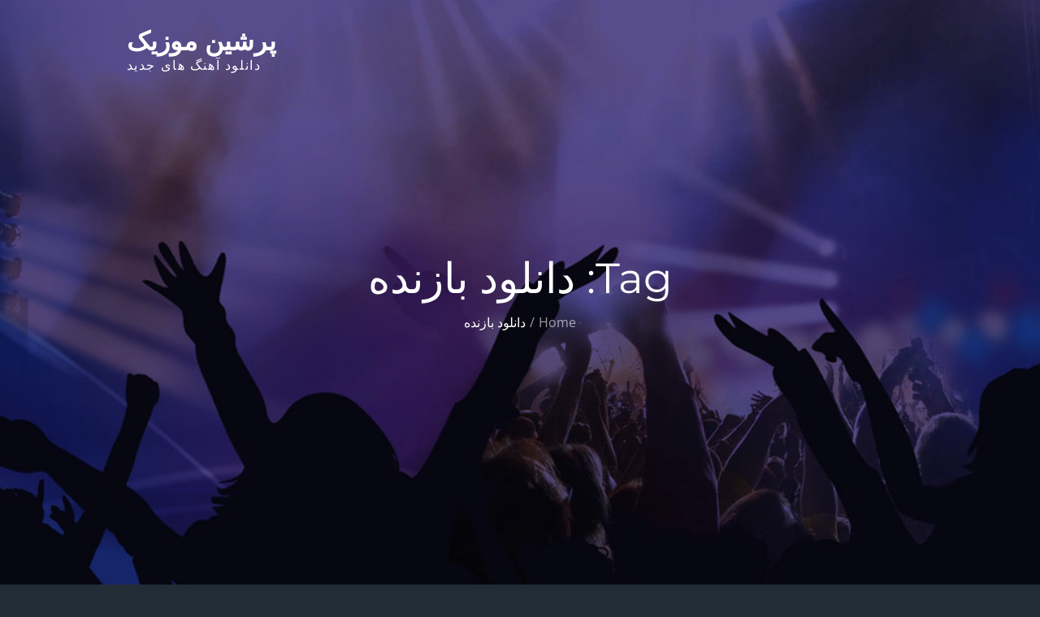

--- FILE ---
content_type: text/css
request_url: http://jannat-marketing.ir/wp-content/themes/musicsong/style.css?ver=6.7.4
body_size: 28421
content:
/*
Theme Name: Musicsong
Theme URI: https://themepalace.com/downloads/musicsong
Author: Theme Palace
Author URI: https://themepalace.com
Description: Musicsong  is a beautiful and very attractive, polished and professional, robust and easy to use, highly responsive  musical WordPress theme. And one of the efficient ways to drive your music lover to your musical endevour is creating an attractive and engaging musical website. Having a website is crucial in promoting your profile and events, since a lot of people check out your website in this digital era.
Version: 1.2.6
Requires at least: 4.7
Tested up to: 6.5
Requires PHP: 5.6
License: GNU General Public License v3 or later
License URI: http://www.gnu.org/licenses/gpl-3.0.html
Text Domain: musicsong
Tags: translation-ready, custom-background, theme-options, custom-menu, threaded-comments, featured-images, footer-widgets, left-sidebar, editor-style, right-sidebar, full-width-template, two-columns, three-columns, grid-layout, custom-colors, custom-header, custom-logo, featured-image-header, blog, portfolio, entertainment

This theme, like WordPress, is licensed under the GPL.
Use it to make something cool, have fun, and share what you've learned with others.

Musicsong is based on Underscores http://underscores.me/, (C) 2012-2016 Automattic, Inc.
Underscores is distributed under the terms of the GNU GPL v2 or later.

Normalizing styles have been helped along thanks to the fine work of
Nicolas Gallagher and Jonathan Neal http://necolas.github.com/normalize.css/
*/

/*--------------------------------------------------------------
>>> TABLE OF CONTENTS:
----------------------------------------------------------------
# Preloader
# Normalize
# Typography
# Elements
# Forms
# Navigation
	## Links
	## Menus
# Accessibility
# Alignments
# Clearings
# Widgets
# Content
	## Posts and pages
	## Comments
# Infinite scroll
# Layouts and Titles
# Media
	## Captions
	## Galleries
# Social Icons
# Breadcrumb List
# Sections
	## Featured Slider 
# Footer
# Responsive

--------------------------------------------------------------*/

/*--------------------------------------------------------------
# Preloader
--------------------------------------------------------------*/
#loader {
	overflow-x: hidden;
	overflow-y: hidden;
	vertical-align: middle;
	background-color: #fff;
	position:fixed;
	display: table;
	width: 100%;
	top:0;
	height: 100%;
	min-height: 100%;
	z-index:9999;
}

.loader-container {
	position: relative;
	display: table-cell;
	vertical-align: middle;
	z-index: 12;
	text-align:center;
	text-transform: uppercase;
}

#preloader {
	position:relative;
	margin:auto;
	width:100px;
}

#preloader span {
	display:block;
	bottom:0px;
	width: 9px;
	height: 5px;
	background:#fff;
	position:absolute;
	animation: preloader 1.5s  infinite ease-in-out;
}
 
#preloader span:nth-child(2) {
	left:11px;
	animation-delay: .2s;
}
#preloader span:nth-child(3) {
	left:22px;
	animation-delay: .4s;
}
#preloader span:nth-child(4) {
	left:33px;
	animation-delay: .6s;
}
#preloader span:nth-child(5) {
	left:44px;
	animation-delay: .8s;
}

@keyframes preloader {
    0% {height:5px;transform:translateY(0px);background: #fd2d55;}
    25% {height:30px;transform:translateY(15px);background: #fd2d55;}
    50% {height:5px;transform:translateY(0px);background: #fd2d55;}
    100% {height:5px;transform:translateY(0px);background: #fd2d55;}
}

.backtotop {
    background-color: #fd2d55;
    z-index: 300;
    width: 40px;
    height: 40px;
    line-height: 36px;
    font-size: 18px;
    text-align: center;
    position: fixed;
    bottom: -100px;
    right: 25px;
    cursor: pointer;
    -webkit-transition: all .7s ease-in-out;
    -moz-transition: all .7s ease-in-out;
    -o-transition: all .7s ease-in-out;
    -ms-transition: all .7s ease-in-out;
    transition: all .7s ease-in-out;
    color: #fff;
}
.backtotop:hover {
	background-color: #333;
}
.backtotop svg {
    display: inline-block;
    vertical-align: middle;
    fill: #fff;
}

@-webkit-keyframes colorchange {
	0%   {border-color: #e30048;}
	25%  {border-color: #fd2d55;}
	50%  {border-color: #9acf0b;}
	75%  {border-color: #a93d7b;}
	100% {border-color: #f1ad02;}
}

@keyframes colorchange {
	0%   {border-color: #e30048;}
	25%  {border-color: #fd2d55;}
	50%  {border-color: #9acf0b;}
	75%  {border-color: #a93d7b;}
	100% {border-color: #f1ad02;}
}
/*--------------------------------------------------------------
# Normalize
--------------------------------------------------------------*/
html {
	font-family: sans-serif;
	-webkit-text-size-adjust: 100%;
	-ms-text-size-adjust:     100%;
}

body {
	margin: 0;
	font-family: 'Open Sans', sans-serif;
	font-weight: 400;
}

#page {
    position: relative;
    overflow-x: hidden; 
}

.boxed-layout,
.frame-layout {
    background-image: url('assets/uploads/pattern.png');
}

.dark-version.boxed-layout #page,
.dark-version.frame-layout #page {
    background-color: #202C36;
}

#content {
    position: relative;
}

article,
aside,
details,
figcaption,
figure,
footer,
header,
main,
menu,
nav,
section,
summary {
	display: block;
}

audio,
canvas,
progress,
video {
	display: inline-block;
	vertical-align: baseline;
}

audio:not([controls]) {
	display: none;
	height: 0;
}

[hidden],
template {
	display: none;
}

a {
	background-color: transparent;
}

abbr[title] {
	border-bottom: 1px dotted;
}

b,
strong {
	font-weight: bold;
}

dfn {
	font-style: italic;
}

h1 {
	font-size: 52px;
}

h2 {
	font-size: 42px;
}

h3 {
	font-size: 26px;
}

h4 {
	font-size: 20px;
}

h5 {
	font-size: 18px;
}

h6 {
	font-size: 14px;
}

h1,
h2,
h3,
h4,
h5,
h6 {
	clear: both;
	color: #fff;
	margin: 16px 0;
	line-height: 1.3;
	font-weight: 400;
    font-family: 'Montserrat', sans-serif;
}

mark {
	background: #ff0;
	color: #333;
}

small {
	font-size: 80%;
}

sub,
sup {
	font-size: 75%;
	line-height: 0;
	position: relative;
	vertical-align: baseline;
}

sup {
	top: -0.5em;
}

sub {
	bottom: -0.25em;
}

img {
	border: 0;
}

figure {
	margin: 1em 40px;
}

hr {
	box-sizing: content-box;
	height: 0;
}

pre {
	overflow: auto;
}

code,
kbd,
pre,
samp {
	font-family: monospace, monospace;
	font-size: 1em;
}

button,
input,
optgroup,
select,
textarea {
	color: inherit;
	font: inherit;
	margin: 0;
}

button {
	overflow: visible;
}

button,
select {
	text-transform: none;
}

button,
html input[type="button"],
input[type="reset"],
input[type="submit"] {
	-webkit-appearance: button;
	cursor: pointer;
}

button[disabled],
html input[disabled] {
	cursor: default;
}

button::-moz-focus-inner,
input::-moz-focus-inner {
	border: 0;
	padding: 0;
}

input {
	line-height: normal;
}

input[type="checkbox"],
input[type="radio"] {
	box-sizing: border-box;
	padding: 0;
}

input[type="number"]::-webkit-inner-spin-button,
input[type="number"]::-webkit-outer-spin-button {
	height: auto;
}

input[type="search"]::-webkit-search-cancel-button,
input[type="search"]::-webkit-search-decoration {
	-webkit-appearance: none;
}

fieldset {
	border: 1px solid #c0c0c0;
	margin: 0 2px;
	padding: 0.35em 0.625em 0.75em;
}

legend {
	border: 0;
	padding: 0;
}

textarea {
	overflow: auto;
}

optgroup {
	font-weight: bold;
}

table {
	border-collapse: collapse;
	border-spacing: 0;
}
tbody {
    text-align: left;
}
tr {
    border: 1px solid rgba(255, 255, 255, 0.15);
}
td,
th {
	padding: 10px 25px;
    font-weight: 400;
}

th {
	color: #fff;
}

td#next {
    text-align: right;
}
#wp-calendar {
	display: table;
}
#wp-calendar td,
#wp-calendar th {
	padding: 5px;
}
/*--------------------------------------------------------------
# Typography
--------------------------------------------------------------*/
body,
button,
input,
select,
textarea {
	color: rgba(255, 255, 255, 0.50);
	font-size: 16px;
	font-size: 1rem;
	line-height: 28px;
    word-wrap: break-word;
}
p {
	margin: 0 0 1em;
	color: rgba(255, 255, 255, 0.50);
}
dfn,
cite,
em,
i {
	font-style: italic;
}

blockquote {
	margin: 0 1.5em;
}

address {
	margin: 0 0 1.5em;
}

pre {
	background: #fff;
	color: #777;
	font-family: "Courier 10 Pitch", Courier, monospace;
	font-size: 15px;
	font-size: 0.9375rem;
	line-height: 1.6;
	margin-bottom: 1.6em;
	max-width: 100%;
	overflow: auto;
	padding: 1.6em;
}

code,
kbd,
tt,
var {
	font-family: Monaco, Consolas, "Andale Mono", "DejaVu Sans Mono", monospace;
	font-size: 15px;
	font-size: 0.9375rem;
}

abbr,
acronym {
	border-bottom: 1px dotted #666;
	cursor: help;
}

mark,
ins {
	background: #fff9c0;
	text-decoration: none;
}

big {
	font-size: 125%;
}

/*--------------------------------------------------------------
# Elements
--------------------------------------------------------------*/
html {
	box-sizing: border-box;
}

*,
*:before,
*:after { /* Inherit box-sizing to make it easier to change the property for components that leverage other behavior; see http://css-tricks.com/inheriting-box-sizing-probably-slightly-better-best-practice/ */
	box-sizing: inherit;
}

body {
	background: #fff; /* Fallback for when there is no custom background color defined. */
}
.dark-version {
    background-color: #202C36;
}
blockquote {
    padding: 21px 25px;
    margin: 30px 0;
    font-size: 22px;
    line-height: 1.5;
    font-family: 'Montserrat', sans-serif;
    border-top: 1px solid rgba(255, 255, 255, 0.15);
    border-bottom: 1px solid rgba(255, 255, 255, 0.15);
}
blockquote.alignright {
    padding-right: 0;
    margin-bottom: 14px;
}
blockquote p:before,
blockquote p:after {
    content: "“";
    display: inline-block;
}
blockquote p:after {
    content: "”";
}
blockquote p {
    margin: 0;
    color: #fff;
    opacity: 0.8;
}

hr {
	background-color: #ccc;
	border: 0;
	height: 1px;
	margin-bottom: 1.5em;
}

ul,
ol {
	margin: 0;
    padding-left: 1.5em;
}

ul {
	list-style: disc;
}

ol {
	list-style: decimal;
}

li > ul,
li > ol {
	margin-bottom: 0;
	margin-left: 0.5em;
}

dt {
	font-weight: bold;
    margin-bottom: 1em;
}

dd {
	margin: 0 1.5em 1.5em;
}

img {
	height: auto; /* Make sure images are scaled correctly. */
	max-width: 100%; /* Adhere to container width. */
	vertical-align: middle;
}

figure {
	margin: 1em 0; /* Extra wide images within figure tags don't overflow the content area. */
}

table {
	margin: 0 0 1.5em;
	width: 100%;
    display: inline-block;
    overflow: auto;
}

/*--------------------------------------------------------------
# Forms
--------------------------------------------------------------*/
button,
input[type="button"],
input[type="reset"],
input[type="submit"] {
	border: 1px solid;
	border-color: #ccc #ccc #bbb;
	border-radius: 3px;
	background: #e6e6e6;
	color: rgba(0, 0, 0, .8);
	font-size: 12px;
	font-size: 0.75rem;
	line-height: 1;
	padding: .6em 1em .4em;
}

button:hover,
input[type="button"]:hover,
input[type="reset"]:hover,
input[type="submit"]:hover {
	border-color: #ccc #bbb #aaa;
	text-decoration: none;
}

button:focus,
input[type="button"]:focus,
input[type="reset"]:focus,
input[type="submit"]:focus,
button:active,
input[type="button"]:active,
input[type="reset"]:active,
input[type="submit"]:active {
	border-color: #aaa #bbb #bbb;
	text-decoration: none;
}

input[type="text"],
input[type="email"],
input[type="url"],
input[type="password"],
input[type="search"],
input[type="number"],
input[type="tel"],
input[type="range"],
input[type="date"],
input[type="month"],
input[type="week"],
input[type="time"],
input[type="datetime"],
input[type="datetime-local"],
input[type="color"],
textarea {
	color: #666;
	border: 1px solid #e0e0e0;
	border-radius: 0;
	padding: 3px;
    font-family: 'Montserrat', sans-serif;
}

select {
	border: 1px solid #e0e0e0;
}

input[type="text"]:focus,
input[type="email"]:focus,
input[type="url"]:focus,
input[type="password"]:focus,
input[type="search"]:focus,
input[type="number"]:focus,
input[type="tel"]:focus,
input[type="range"]:focus,
input[type="date"]:focus,
input[type="month"]:focus,
input[type="week"]:focus,
input[type="time"]:focus,
input[type="datetime"]:focus,
input[type="datetime-local"]:focus,
input[type="color"]:focus,
textarea:focus {
	color: #111;
}

textarea {
	width: 100%;
}

textarea,
#respond input,
.wpcf7 input {
    width: 100%;
    border: 1px solid #e9e9e9;
    border-radius: 0;
    padding: 0 15px;
}
#respond input {
	border: none;
}
#respond textarea {
    height: 200px;
    padding: 15px;
    border: none;
    background-color: #2B3844;
    color: #fff;
    border-radius: 0;
}
#respond input[type="text"],
#respond input[type="email"],
#respond input[type="url"] {
    background-color: #2B3844;
    color: #fff;
    border-radius: 0;
    min-height: 50px;
}
#respond input[type="submit"] {
   padding: 10px 30px;
    font-size: 14px;
    line-height: 26px;
    display: inline-block;
    text-transform: uppercase;
    border-radius: 25px;
    min-width: 148px;
    border: 2px solid #fd2d55;
    background-color: transparent;
    color: #fff;
    position: relative;
    text-align: center;
    font-weight: 600;
    -webkit-transition: all 0.3s ease-in-out;
    -moz-transition: all 0.3s ease-in-out;
    -ms-transition: all 0.3s ease-in-out;
    -o-transition: all 0.3s ease-in-out;
    transition: all 0.3s ease-in-out;
}
#respond input[type="submit"]:hover,
#respond input[type="submit"]:focus {
	background-color: #fd2d55;
    color: #fff;
}
#respond .comment-form-cookies-consent input[type="checkbox"], 
.comment-form-cookies-consent input[type="checkbox"] {
	width: auto;
	float: left;
	height: auto;
	min-height: auto;
	margin-right: 5px;
}
#respond .comment-form-cookies-consent label, 
.comment-form-cookies-consent label {
	display: table;
	margin: 0;
	line-height: 1;
}
p.form-submit {
    clear: both;
    display: inline-block;
    position: relative;
}
.comment-notes {
    font-size: 14px;
    font-style: italic;
    font-weight: 600;
    margin-top: 0;
    margin-bottom: 20px;
}
#respond label {
    color: rgba(255, 255, 255, 0.50);
    margin-bottom: 11px;
    display: block;
}
#commentform p {    
    margin-bottom: 21px;
}
#commentform p.comment-form-comment {
    margin-bottom: 0;
}
#commentform p.form-submit {
	margin: 21px 0 0;
	text-align: center;
}
#commentform p.logged-in-as {
    margin-top: -20px;
    position: relative;
    z-index: 10;
}
/*--------------------------------------------------------------
# Navigation
--------------------------------------------------------------*/
/*--------------------------------------------------------------
## Links
--------------------------------------------------------------*/
a {
	color: #fd2d55;
	text-decoration: underline;
}

a:hover,
a:focus,
a:active {
	color: #fff;
}

/*--------------------------------------------------------------
## Menus
--------------------------------------------------------------*/
#masthead {
    position: absolute;
    top: 0;
    left: 0;
    right: 0;
    width: 100%;
    z-index: 3000;
    padding: 30px 0;
    -webkit-transition: all 0.3s ease-in-out;
    -moz-transition: all 0.3s ease-in-out;
    -ms-transition: all 0.3s ease-in-out;
    -o-transition: all 0.3s ease-in-out;
    transition: all 0.3s ease-in-out;
}
#navigation-menu {
    background-color: #fff;
    position: relative;
    z-index: 3;
    min-height: 70px;
}
#masthead .social-icons {
    margin: 10px 0 0;
}
.site-branding {
    display: -webkit-box;
    display: -ms-flexbox;
    display: flex;
    align-items: center;
}
.site-logo {
    margin-right: 20px;
}
.site-logo {
    max-height: 60px;
    width: auto;
}
.site-title {
    margin: 0;
    line-height: 1.3;
    font-family: 'Montserrat', sans-serif;
    font-size: 32px;
    text-transform: uppercase;
    font-weight: 800;
    -webkit-transition: all 0.3s ease-in-out;
    -moz-transition: all 0.3s ease-in-out;
    -ms-transition: all 0.3s ease-in-out;
    -o-transition: all 0.3s ease-in-out;
    transition: all 0.3s ease-in-out;
}
.site-title a {
    color: #fff;
    text-decoration: none;
}
.site-title a:hover,
.site-title a:focus {
	opacity: 0.8;
}
.site-description {
    margin: 0;
    line-height: 1.3;
    color: #fff;
    text-transform: uppercase;
    letter-spacing: 0.1em;
    font-family: 'Montserrat', sans-serif;
}
.main-navigation {
	display: block;
    position: relative;
}
.main-navigation ul#primary-menu li.current-menu-item > a {
	font-weight: 500;
}
.main-navigation ul#primary-menu li.current-menu-item > a,
.main-navigation ul#primary-menu li:hover > a {
    color: #fd2d55;
}
.main-navigation ul#primary-menu li:hover > svg,
.main-navigation li.menu-item-has-children:hover > a > svg,
.main-navigation li.menu-item-has-children > a:hover > svg,
.main-navigation ul#primary-menu > li.current-menu-item > a > svg {
    fill: #fd2d55;
}
.main-navigation ul ul {
    background-color: #fff;
    text-align: left;
    padding: 0;
}
.main-navigation ul.sub-menu li a {
    padding: 8px 15px;
    color: #333;
    border-bottom: 1px solid #eee;
}
.main-navigation ul.sub-menu a:after {
	float: right;
}
.main-navigation ul {
	list-style: none;
	margin: 0;
	padding-left: 0;
}
.main-navigation .social-menu-item ul {
    display: block;
    border: none;
}
.main-navigation .social-menu-item ul li a {
	width: 40px;
    border-radius: 40px;
    border: 1px solid #d6d6d6;
}
.main-navigation .social-menu-item ul li {
	margin-right: 10px;
}
#masthead .main-navigation .social-menu-item .social-icons {
    margin: 0;
    padding: 20px 15px 20px 25px;
}
.main-navigation + .social-icons {
	display: none;
}
.main-navigation li {
	position: relative;
}

.main-navigation ul.nav-menu > li > a {
    padding: 22px 8px;
    color: #333;
}
.main-navigation form.search-form input {
    background-color: #333;
    border-color: #333;
    color: #333;
    font-weight: 400;
}
.main-navigation ul.nav-menu > li > a.search:hover svg.icon-search,
.main-navigation ul.nav-menu > li > a.search:focus svg.icon-search,
.main-navigation li.search-menu a:hover svg,
.main-navigation li.search-menu a:focus svg,
.main-navigation li.search-menu a.search-active svg {
	fill: #fd2d55;
}
.main-navigation a:hover,
.main-navigation ul.nav-menu > li > a:hover {
    color: #fd2d55;
}
.main-navigation ul.nav-menu{
    margin-right: -25px;
}
.main-navigation a {
	font-size: 14px;
    font-weight: 500;
	display: block;
    text-decoration: none;
	color: #333;
	text-transform: uppercase;
	font-family: 'Montserrat', sans-serif;
}
.main-navigation ul ul {
	float: left;
	position: absolute;
	top: 100%;
	left: -999em;
	z-index: 99999;
}
.main-navigation ul ul ul {
	left: -999em;
	top: 0;
}
.main-navigation ul ul a {
	width: 225px;
}
.main-navigation .current_page_item > a,
.main-navigation .current-menu-item > a,
.main-navigation .current_page_ancestor > a,
.main-navigation .current-menu-ancestor > a {
	color: #333;
}
form.search-form {
    width: 100%;
    max-width: 100%;
    position: relative;
}
.main-navigation form.search-form {
    min-width: 320px;
}
input.search-field {
    height: 50px;
    border-radius: 0;
    padding: 0 50px 0 15px;
    width: 100%;
}
.main-navigation svg.icon-close {
    display: none;
}
#search.hidden-small form.search-form {
    position: absolute;
    left: 0;
    right: 0;
}
svg {
    width: 16px;
    height: 16px;
    display: inline-block;
    vertical-align: middle;
}
.search-menu svg.icon-search {
    fill: #949494;
}
svg.icon-search,
svg.icon-close {
    width: 15px;
    height: 15px;
    fill: #fff;
}
svg.icon-close {
    width: 20px;
    height: 20px;
}
.search-submit svg.icon-search {
    fill: #adadad;
    opacity: 1;
}
.main-navigation svg.icon-down {
    width: 12px;
    height: 12px;
    margin-left: 5px;
    fill: #7b7b7b;
}
.main-navigation .sub-menu svg {
    width: 12px;
    height: 12px;
    fill: #7b7b7b;
    position: absolute;
    right: 15px;
    top: 17px;
    -webkit-transform: rotate(-90deg);
    -moz-transform: rotate(-90deg);
    -ms-transform: rotate(-90deg);
    -o-transform: rotate(-90deg);
    transform: rotate(-90deg);
}
#site-menu #search {
    display: none;
}
#search-menu {
	display: none;
}
#search-menu .icon-close,
#search-menu.active .icon-search,
.search-menu .icon-close,
.search-menu.active .icon-search {
    display: none;
}
#search-menu.active .icon-close,
.search-menu.active .icon-close {
	display: inline-block;
}
#search-menu button .icon-search,
.search-menu button .icon-search,
#search-menu.active button .icon-search,
.search-menu.active button .icon-search {
	display: inline-block;
}
#search-menu input[type="search"] {
	padding-left: 40px;
    border-radius: 4px;
    min-height: 40px;
    height: auto;
    background-color: #efefef;
    border-color: #efefef;
    padding: 5px 15px 0px 40px;
}
#search-menu form.search-form button.search-submit {
	min-height: 40px;
	height: auto;
}
.menu-toggle{
    border-radius: 0;
    height: 60px;
    line-height: 50px;
    display: block;
    position: relative;
    background-color: transparent;
    border: none;
    float: right;
    display: -webkit-box;
    display: -ms-flexbox;
    display: flex;
    align-items: center;
}
.secondary-menu-toggle {
	position: absolute;
    left: 0;
    top: 0;
    z-index: 3;
}
.secondary-menu-toggle svg {
    width: 20px;
    height: 20px;
    margin-left: auto;
    margin-right: auto;
}
.secondary-menu-toggle svg.icon-close {
    display: none;
    fill: #000;
    width: 16px;
    height: 16px;
}
.secondary-menu-toggle.active svg.icon-menu-bar {
	display: none;
}
.secondary-menu-toggle.active svg.icon-close {
	display: block;
}
#site-menu .menu-toggle.active svg {
    -webkit-transform: rotate(-180deg);
    -moz-transform: rotate(-180deg);
    -ms-transform: rotate(-180deg);
    -o-transform: rotate(-180deg);
    transform: rotate(-180deg);
}
.menu-label {
    text-transform: uppercase;
    color: #fff;
    padding: 3px 0 0 10px;
    font-weight: bold;
    font-family: 'Montserrat', sans-serif;
}
svg.icon-menu {
    fill: #fff;
    vertical-align: baseline;
    width: 30px;
    height: 30px;
}
svg.icon-close,
.menu-toggle.active svg.icon-menu {
    display: none;
}
.menu-toggle.active svg.icon-close {
	display: block;
}
button.dropdown-toggle {
    padding: 0;
    position: absolute;
    top: 0;
    right: 0;
    background-color: transparent;
    border: none;
    width: 45px;
    height: 57px;
    line-height: 62px;
}
.main-navigation .dropdown-toggle.active > svg {
    -webkit-transform: rotate(180deg);
    -moz-transform: rotate(180deg);
    -ms-transform: rotate(180deg);
    -o-transform: rotate(180deg);
    transform: rotate(180deg);
    -webkit-transform-origin: 50% 50%;
    -moz-transform-origin: 50% 50%;
    -ms-transform-origin: 50% 50%;
    -o-transform-origin: 50% 50%;
    transform-origin: 50% 50%;
}
.menu-overlay {
    -webkit-transition: 0.5s ease-in-out;
    -moz-transition: 0.5s ease-in-out;
    -ms-transition: 0.5s ease-in-out;
    -o-transition: 0.5s ease-in-out;
    transition: 0.5s ease-in-out;
}
.menu-overlay.active {
    background-color: #000;
    position: absolute;
    left: 0;
    top: 0;
    width: 100%;
    height: 100%;
    opacity: 0.8;
    z-index: 3;
}
.site-main .comment-navigation,
.site-main .posts-navigation,
.site-main .post-navigation {
	margin: 0;
	overflow: hidden;
}

.comment-navigation .nav-previous,
.posts-navigation .nav-previous,
.post-navigation .nav-previous {
	float: left;
	width: 50%;
	position: relative;
}

.comment-navigation .nav-next,
.posts-navigation .nav-next,
.post-navigation .nav-next {
	float: right;
	text-align: right;
	width: 50%;
	position: relative;
}
.navigation.post-navigation, 
.navigation.posts-navigation {
    margin-top: 20px;
    background-color: #2B3844;
    padding: 23px 20px;
}
.no-sidebar .navigation.posts-navigation {
    clear: both;
    display: inline-block;
    width: 100%;
    margin-top: 30px;
}
.post-navigation a, 
.posts-navigation a {
    font-weight: 500;
    color: rgba(255, 255, 255, 0.50);
    font-family: 'Montserrat', sans-serif;
}
.post-navigation a:hover, 
.posts-navigation a:hover,
.post-navigation a:focus, 
.posts-navigation a:focus {
	color: #fff;
}
.post-navigation, 
.posts-navigation {
    padding: 0;
    position: relative;
}
.pagination .page-numbers,
.pagination .page-numbers.dots:hover,
.pagination .page-numbers.dots:focus {
    text-align: center;
    line-height: 35px;
    width: 35px;
    height: 35px;
    display: inline-block;
    margin-right: 5px;
    color: #fff;
    background-color: #2B3844;
}
.pagination .page-numbers.current,
.pagination .page-numbers:hover,
.pagination .page-numbers:focus {
    color: #fff;
    background-color: #fd2d55;
}
.pagination .prev.page-numbers svg,
.pagination .next.page-numbers svg {
    display: inline-block;
    vertical-align: middle;
    -webkit-transform: rotate(-90deg);
    -moz-transform: rotate(-90deg);
    -ms-transform: rotate(-90deg);
    -o-transform: rotate(-90deg);
    transform: rotate(-90deg);
    width: 12px;
    height: 12px;
}
.pagination .next.page-numbers svg {
	-webkit-transform: rotate(90deg);
    -moz-transform: rotate(90deg);
    -ms-transform: rotate(90deg);
    -o-transform: rotate(90deg);
    transform: rotate(90deg);
}
.prev.page-numbers svg,
.next.page-numbers svg {
    fill: #cecece;
}
.nav-previous span {
    padding-left: 38px;
    float: left;
    text-align: left;
}
.nav-next span {
    padding-right: 38px;
    float: right;
    text-align: right;
}
.navigation .nav-previous svg {
    -webkit-transform: rotate(-180deg);
    -moz-transform: rotate(-180deg);
    -ms-transform: rotate(-180deg);
    -o-transform: rotate(-180deg);
    transform: rotate(-180deg);
    position: absolute;
    top: 3px;
    left: 0;
}
.navigation .nav-next svg {
    position: absolute;
    top: 3px;
    right: 0;
}
.post-navigation span,
.posts-navigation span {
    display: table;
}
/*--------------------------------------------------------------
# Accessibility
--------------------------------------------------------------*/
/* Text meant only for screen readers. */
.screen-reader-text {
	clip: rect(1px, 1px, 1px, 1px);
	position: absolute !important;
	height: 1px;
	width: 1px;
	overflow: hidden;
	word-wrap: normal !important; /* Many screen reader and browser combinations announce broken words as they would appear visually. */
}

.screen-reader-text:focus {
	background-color: #f1f1f1;
	border-radius: 3px;
	box-shadow: 0 0 2px 2px rgba(0, 0, 0, 0.6);
	clip: auto !important;
	color: #21759b;
	display: block;
	font-size: 14px;
	font-size: 0.875rem;
	font-weight: bold;
	height: auto;
	left: 5px;
	line-height: normal;
	padding: 15px 23px 14px;
	text-decoration: none;
	top: 5px;
	width: auto;
	z-index: 100000; /* Above WP toolbar. */
}

/* Do not show the outline on the skip link target. */
#content[tabindex="-1"]:focus {
	outline: 0;
}

/*--------------------------------------------------------------
# Alignments
--------------------------------------------------------------*/
.alignleft {
	display: inline;
	float: left;
	margin-right: 1.5em;
}

.alignright {
	display: inline;
	float: right;
	margin-left: 1.5em;
}

.aligncenter {
	clear: both;
	display: block;
	margin-left: auto;
	margin-right: auto;
}

/*--------------------------------------------------------------
# Clearings
--------------------------------------------------------------*/
.clear:before,
.clear:after,
.entry-content:before,
.entry-content:after,
.comment-content:before,
.comment-content:after,
.site-header:before,
.site-header:after,
.site-content:before,
.site-content:after,
.site-footer:before,
.site-footer:after,
.footer-widgets-area:before,
.footer-widgets-area:after,
.wrapper:before,
.wrapper:after,
.widget:before,
.widget:after,
.post-archive:before,
.post-archive:after {
	content: "";
	display: table;
	table-layout: fixed;
}

.clear:after,
.entry-content:after,
.comment-content:after,
.site-header:after,
.site-content:after,
.site-footer:after,
.footer-widgets-area:before,
.footer-widgets-area:after,
.wrapper:before,
.wrapper:after,
.widget:before,
.widget:after,
.post-archive:before,
.post-archive:after {
	clear: both;
}

/*--------------------------------------------------------------
# Widgets
--------------------------------------------------------------*/
.widget {
	margin: 0 0 43px;
}
.widget:last-child {
    margin-bottom: 0;
}

/* Make sure select elements fit in widgets. */
.widget select {
	max-width: 100%;
    background-color: #efefef;
    padding: 10px;
    border: none;
    width: 100%;
    max-width: 300px;
}

.widget input {
    height: 40px;
    border-radius: 0;
    padding: 0 15px;
    border: none;
}

form.search-form button.search-submit {
    height: 50px;
    position: absolute;
    right: 0;
    top: 0;
    background-color: transparent;
    border: none;
    width: 45px;
    border-radius: 0;
}
.widget_search form.search-form .search-submit {
    width: auto;
    color: #fff;
    background-color: #202C36;
    left: auto;
    right: 0;
    height: 40px;
    width: 40px;
    line-height: 25px;
}
.widget_search form.search-form .search-submit:hover,
.widget_search form.search-form .search-submit:focus {
	background-color: #fd2d55;
	color: #fff;
}
.widget_search form.search-form .search-submit svg {
	fill: #b9b9b9;
	width: 14px;
    height: 14px;
}
.widget_search form.search-form .search-submit:hover svg,
.widget_search form.search-form .search-submit:focus svg {
	fill: #fff;
}
.widget_search form.search-form input {
	border: none;
}
.widget_search form.search-form input {
    padding: 0 55px 0 15px;
    height: 40px;
    background-color: #efefef;
}
form.search-form {
    position: relative;
}

form.search-form input {
    width: 100%;
    padding: 0 40px 0 15px;
    font-weight: 300;
}

#wp-calendar tbody td {
    text-align: center;
}

#wp-calendar caption {
    margin-bottom: 15px;
}

.widget-title {
    font-size: 22px;
    margin: 0 0 16px;
}

.widget li:not(:last-child) {
    margin-bottom: 10px;
}

.widget_instagram ul {
    list-style: none;
    margin: -5px;
    padding: 0;
}
.widget.widget_instagram li {
	margin: 0;
	padding: 5px;
}
.widget_instagram .col-1 li {
	width: 100%;
	float: none;
}
.widget_instagram .col-2 li {
	width: 50%;
	float: left;
}
.widget_instagram .col-3 li {
	width: 33.33%;
	float: left;
}
.widget_instagram .col-4 li {
	width: 25%;
	float: left;
}
.widget_instagram .col-5 li {
	width: 20%;
	float: left;
}
.widget_instagram li img {
	width: 100%;
}
#secondary .widget-title,
#secondary .widgettitle {
	margin: 0 0 25px;
    width: 100%;
    font-weight: 500;
    font-size: 20px;
    text-align: center;
    color: #fff;
    text-transform: uppercase;
}
#secondary .widget:not(:last-child) {
    margin-bottom: 25px;
}
input[type="submit"] {
    padding: 10px 30px;
    font-size: 14px;
    line-height: 26px;
    display: inline-block;
    text-transform: uppercase;
    border-radius: 25px;
    min-width: 148px;
    border: 2px solid #fd2d55;
    background-color: transparent;
    color: #fff;
    position: relative;
    text-align: center;
    font-weight: 600;
    -webkit-transition: all 0.3s ease-in-out;
    -moz-transition: all 0.3s ease-in-out;
    -ms-transition: all 0.3s ease-in-out;
    -o-transition: all 0.3s ease-in-out;
    transition: all 0.3s ease-in-out;
}
input[type="submit"]:hover,
input[type="submit"]:focus {
	background-color: #fd2d55;
    color: #fff;
}
.jetpack_subscription_widget form {
    position: relative;
    max-width: 620px;
    margin: 0 auto;
}
.jetpack_subscription_widget input[type="email"] {
    width: 100%;
    min-height: 60px;
    padding: 2px 168px 0 30px;
    background-color: #414C57;
    border: none;
    border-radius: 50px;
    color: #fff;
}
.jetpack_subscription_widget input[type="submit"] {
    padding: 13px 23px;
    font-size: 14px;
    line-height: 34px;
    display: inline-block;
    border-radius: 25px;
    min-width: 133px;
    min-height: 60px;
    background-color: #fd2d55;
    color: #fff;
    border: none;
    position: relative;
    text-align: center;
    text-transform: uppercase;
    border-radius: 0;
    border-top-right-radius: 50px;
    border-bottom-right-radius: 50px;
}
.jetpack_subscription_widget input[type="submit"]:hover,
.jetpack_subscription_widget input[type="submit"]:focus {
	background-color: #fd2d55;
}
.jetpack_subscription_widget #subscribe-text {
    display: inline-block;
    margin-bottom: 10px;
}
.jetpack_subscription_widget #subscribe-text p {
    margin-top: 0;
    line-height: 25px;
}
.jetpack_subscription_widget #subscribe-submit {
    display: inline-block;
    margin: 0;
    position: absolute;
    top: 0;
    right: 0;
}
.jetpack_subscription_widget .widget-title {
    margin-bottom: 5px;
}
#subscribe-email label {
    margin-bottom: 7px;
    display: inline-block;
    width: 100%;
}
.widget_popular_post ul,
.widget_latest_post ul,
.widget_featured_post ul {
    padding: 0;
    margin: 0;
    list-style: none;
    clear: both;
    display: table;
}
.widget.widget_popular_post ul li,
.widget.widget_latest_post ul li,
.widget.widget_featured_post ul li {
    clear: both;
    margin-bottom: 20px;
    display: inline-block;
    width: 100%;
}
.widget.widget_popular_post ul li:last-child,
.widget.widget_latest_post ul li:last-child,
.widget.widget_featured_post ul li:last-child {
	margin-bottom: 0;
	padding-bottom: 0;
	border-bottom: none;
}
.widget_popular_post h3,
.widget_latest_post h3,
.widget_featured_post h3 {
    font-size: 16px;
    line-height: 1.5;
    display: table-row;
    letter-spacing: 0.01em;
}
.widget_popular_post h3 a,
.widget_latest_post h3 a,
.widget_featured_post h3 a {
	display: block;
}
#secondary .widget_popular_post h3 a,
#secondary .widget_latest_post h3 a,
#secondary .widget_featured_post h3 a {
	font-weight: 600;
}
.widget_popular_post time,
.widget_latest_post time,
.widget_featured_post time {
    display: table-row;
    font-weight: 500;
}
.widget_popular_post h3 a,
.widget_popular_post a:hover time,
.widget_popular_post a:focus time,
.widget_latest_post h3 a,
.widget_latest_post a:hover time,
.widget_latest_post a:focus time,
.widget_featured_post h3 a,
.widget_featured_post a:hover time,
.widget_featured_post a:focus time {
    color: #333;
}
.widget_popular_post h3 a:hover,
.widget_popular_post h3 a:focus,
.widget_popular_post a:hover time,
.widget_popular_post a:focus time,
.widget_latest_post h3 a:hover,
.widget_latest_post h3 a:focus,
.widget_latest_post a:hover time,
.widget_latest_post a:focus time,
.widget_featured_post h3 a:hover,
.widget_featured_post h3 a:focus,
.widget_featured_post a:hover time,
.widget_featured_post a:focus time {
	color: #fd2d55;
}
.widget_popular_post a time,
.widget_popular_post time,
.widget_latest_post a time,
.widget_latest_post time,
.widget_featured_post a time,
.widget_featured_post time {
    color: #fd2d55;
    font-family: 'Montserrat', sans-serif;
}
.widget_popular_post img,
.widget_latest_post img,
.widget_featured_post img {
    max-width: 95px;
    width: 95px;
    height: 95px;
    float: left;
    margin-right: 14px;
}
.textwidget img {
    margin-bottom: 25px;
    display: block;
}
.widget.widget_text .btn {
	margin-top: 20px;
}
.textwidget a {
    line-height: 1.5;
    display: inline-block;
    font-weight: 500;
}
#secondary .jetpack_subscription_widget input[type="email"] {
    height: 50px;
    min-height: auto;
    background-color: #fff;
    border-color: #fff;
    padding: 15px 18px;
}
#secondary .jetpack_subscription_widget input[type="submit"] {
    position: relative;
    margin: auto;
    min-height: 50px;
    border-radius: 0;
    background-color: #333;
    min-width: 151px;
    margin: 0;
    text-transform: uppercase;
}
#secondary .jetpack_subscription_widget input[type="submit"]:hover,
#secondary .jetpack_subscription_widget input[type="submit"]:focus {
	background-color: #fd2d55;
}
#secondary p#subscribe-email {
    margin-top: 0;
}
#secondary .widget .social-icons {
    text-align: center;
    margin-top: -10px;
}
#secondary .widget .social-icons li a:hover svg,
#secondary .widget .social-icons li a:focus svg {
	fill: #fff;
}
#secondary .widget {
    background-color: #2B3844;
    padding: 40px 30px;
    border-radius: 10px;
}
.widget svg {
	fill: #fd2d55;
}
#secondary,
#secondary a {
    font-family: 'Montserrat', sans-serif;
}
#secondary a,
#secondary li {
    color: #fff;
}
#secondary a {
	opacity: 0.8;
}
#secondary a:hover,
#secondary a:focus {
    color: #fff;
    opacity: 1;
}
#secondary ul {
    list-style: none;
    padding: 0;
}
#secondary ul li:before {
    content: "\f101";
    display: inline-block;
    font: normal normal normal 14px/1 FontAwesome;
    font-size: inherit;
    text-rendering: auto;
    -webkit-font-smoothing: antialiased;
    -moz-osx-font-smoothing: grayscale;
    margin-right: 10px;
    margin-top: 5px;
    float: left;
    vertical-align: middle;
    opacity: 0.8;
}
#secondary ul li:hover:before {
	opacity: 1;
}

/*--------------------------------------------------------------
# Content
--------------------------------------------------------------*/
/*--------------------------------------------------------------
## Posts and pages
--------------------------------------------------------------*/
.sticky {
	display: block;
}
.hentry {
	margin: 0;
}

.updated:not(.published) {
	display: none;
}

.single .byline,
.group-blog .byline {
	display: inline;
}

.page-content,
.entry-content,
.entry-summary {
	margin: 0;
}
.page-links {
	clear: both;
	margin: 0 0 1.5em;
}
nav.navigation.pagination {
    margin-top: 50px;
    clear: both;
    display: inline-block;
    width: 100%;
    text-align: left;
}
.navigation.pagination svg {
    fill: #fff;
    width: 16px;
    height: 16px;
    position: relative;
    top: -2px;
}
.navigation.posts-navigation svg, 
.navigation.post-navigation svg {
    width: 20px;
    height: 20px;
    fill: #999;
    display: inline-block;
    vertical-align: middle;
}
.navigation.posts-navigation a:hover svg, 
.navigation.post-navigation a:hover svg,
.navigation.posts-navigation a:focus svg, 
.navigation.post-navigation a:focus svg {
	fill: #fff;
}
.navigation.posts-navigation svg.icon-left, 
.navigation.post-navigation svg.icon-left {
	margin-right: 20px;
}
.navigation.posts-navigation svg.icon-right, 
.navigation.post-navigation svg.icon-right {
	margin-left: 20px;
}
.post-categories a {
    color: rgba(255, 255, 255, 0.50);
}
.single-post .site-main .comment-navigation, 
.single-post .site-main .posts-navigation, 
.single-post .site-main .post-navigation {
	margin-bottom: 0;
}
.post-navigation .previous-article span span,
.posts-navigation .previous-article span span,
.post-navigation .next-article span span,
.posts-navigation .next-article span span {
    display: block;
}
.post-navigation span.previous-article b,
.post-navigations span.previous-article b,
.post-navigation span.next-article b,
.post-navigations span.next-article b {
    font-size: 22px;
    font-weight: 600;
    margin-bottom: 10px;
    display: inline-block;
    width: 100%;
}
.post-navigation span.previous-article,
.post-navigations span.previous-article {
    display: table;
}
.single.no-sidebar #inner-content-wrapper {
    max-width: 1200px;
    margin-left: auto;
    margin-right: auto;
}
.error-404.not-found {
    max-width: 500px;
    margin: 0 auto;
}
.no-sidebar nav.navigation.posts-navigation:before, 
.no-sidebar nav.navigation.posts-navigation:after {
    content: "";
    display: table;
    clear: both;
}
.left-sidebar.error404 #primary,
.right-sidebar.error404 #primary,
.no-sidebar.error404 #primary {
    width: 100%;
    padding-right: 0;
    float: none;
}
.error-404.not-found img {
    margin-bottom: 25px;
}
.no-results.not-found {
    max-width: 600px;
}
.no-sidebar .no-results.not-found {
	margin: 0 auto;
    text-align: center;
}
.no-results.not-found input.search-field {
    padding-right: 50px;
}
.no-results.not-found button.search-submit {
    background-color: #eee;
}
.widget_tag_cloud .tagcloud a {
    border: 1px solid #8c8c8c;
    line-height: 1;
    font-size: 14px !important;
    display: inline-block;
    padding: 5px 10px;
    margin-right: 1px;
    margin-bottom: 5px;
}
/*--------------------------------------------------------------
## Comments
--------------------------------------------------------------*/
.comment-content a {
	word-wrap: break-word;
}

.bypostauthor {
	display: block;
}

#reply-title,
.comments-title {
    font-size: 42px;
    margin: 0;
}
.comments-title,
#reply-title {
	margin-bottom: 43px;
	font-size: 32px;
	color: #fff;
	font-weight: 500;
}
ul.post-categories li:after {
    content: ",";
}
ul.post-categories li:last-child:after {
    display: none;
}
ol.comment-list {
    padding: 0;
    margin: 0 0 10px;
    list-style: none;
}
#comments ol {
    list-style: none;
    margin-left: 0;
    padding: 0;
}
#comments ol.comment-list {
	position: relative;
    overflow: hidden;
}
#comments ol.children {
    margin-left: 90px;
}
.says {
    display: none;
}
.comment-meta img {
    width: 60px;
    height: 60px;
    float: left;
    border-radius: 50%;
    margin-right: 20px;
}
#comments time:before {
    display: none;
}
.comment-body {
    position: relative;
}
.reply {
    padding-left: 80px;
    display: inline-block;
    margin-top: 10px;
}
#comments article {
    margin-bottom: 15px;
    clear: both;
}
.comment-meta .fn {
    margin-left: 20px;
    margin-top: 18px;
}
.comment-content {
    margin-bottom: 13px;
    margin-top: -60px;
    margin-left: 80px;
    background-color: #2B3844;
    padding: 60px 20px 20px;
    position: relative;
}
#comments ol.comment-list > li:last-child article:last-child,
#comments ol.comment-list > li:last-child {
	border-bottom: none;
}
#comments ol.comment-list > li:first-child {
    padding-top: 0;
}
#comments ol.comment-list > li {
    margin-bottom: 30px;
}
#comments ol.comment-list > li article:last-child .reply {
	border-bottom: none;
    padding-bottom: 0;
}
.reply a {
    display: inline-block;
    border-radius: 0;
    color: rgba(255, 255, 255, 0.50);
    position: relative;
    font-size: 16px;
    font-weight: 500;
    text-decoration: none;
}
.reply a:hover,
.reply a:focus {
    color: #fff;
}
.comment-meta .url,
.comment-meta .fn {
    display: inline-block;
    color: #fff;
    font-size: 16px;
    margin-right: 5px;
    font-weight: 600;
    text-decoration: none;
}
.comment-meta .url:hover,
.comment-meta .url:focus,
.comment-metadata a,
.comment-metadata a time {
	color: #fd2d55;
}
.comment-metadata a,
.comment-metadata a time {
	font-family: 'Montserrat', sans-serif;
    font-weight: 400;
    color: rgba(255, 255, 255, 0.50);
    text-decoration: none;
}
.comment-metadata a:hover,
.comment-metadata a:focus,
.comment-metadata a:hover time,
.comment-metadata a:focus time {
	color: #fff;
}
.comment-content p {
    margin-bottom: 0;
}
#comments {
    margin-top: 40px;
}
.comment-wrap {
    background-color: #fff;
    padding: 20px;
    margin-left: 80px;
}
.author.vcard .fn {
    color: #fff;
    opacity: 0.8;
    text-decoration: none;
}
.author.vcard a:hover,
.author.vcard a:focus {
	opacity: 1;
}
.comment-content:before {
    content: "";
    border: 9px solid transparent;
    border-right-color: #2B3844;
    position: absolute;
    left: -18px;
    top: 25px;
}
#commentform p.logged-in-as a {
	text-decoration: none;
}
.comment-awaiting-moderation {
    display: none;
}
/*--------------------------------------------------------------
# Infinite scroll
--------------------------------------------------------------*/
/* Globally hidden elements when Infinite Scroll is supported and in use. */
.infinite-scroll .posts-navigation, /* Older / Newer Posts Navigation (always hidden) */
.infinite-scroll.neverending .site-footer { /* Theme Footer (when set to scrolling) */
	display: none;
}

/* When Infinite Scroll has reached its end we need to re-display elements that were hidden (via .neverending) before. */
.infinity-end.neverending .site-footer {
	display: block;
}

/*--------------------------------------------------------------
# Layouts and titles
--------------------------------------------------------------*/
section {
	position: relative;
}
.relative {
	display: block;
	position: relative;
}
.relative:before,
.relative:after {
	content: "";
	display: table;
	clear: both;
}
.page-section {
	padding: 60px 0;
}
.entry-content {
	margin-top: 0;
}
.wrapper {
    width: 90%;
    max-width: 1200px;
    margin: 0 auto;
    padding-left: 15px;
    padding-right: 15px;
}
.entry-title,
.section-title {
    font-size: 32px;
    font-size: 2em;
    margin: 0 0 11px;
    color: #fff;
    word-wrap: break-word;
}
.entry-title {
	font-size: 22px;
	font-size: 1.375em;
    font-weight: 500;
}
.entry-title a {
    color: #fff;
}
.entry-title a:hover,
.entry-title a:focus {
	opacity: 0.8;
}
.section-header {
    text-align: center;
    margin-bottom: 36px;
}
.section-title a,
.entry-title a,
ul li a {
	text-decoration: none;
}
.section-title {
    color: #fff;
    font-size: 32px;
    font-size: 2em;
    font-weight: bold;
}
.section-subtitle {
    color: #fd2d55;
    text-transform: uppercase;
    font-size: 22px;
    font-size: 1.375em;
    margin: 0;
    font-weight: 400;
}
.section-content {
    text-align: center;
    margin-bottom: 43px;
    margin-left: auto;
    margin-right: auto;
}
.section-content, 
.section-content p {
    color: rgba(255, 255, 255, 0.50);
}
.section-content p {
    margin-bottom: 0;
}
.overlay {
    background-color: #000;
    position: absolute;
    top: 0;
    left: 0;
    width: 100%;
    height: 100%;
    opacity: 0.2;
}
.align-left {
    text-align: left;
}
.align-center {
    text-align: center;
}
.align-right {
    text-align: right;
}
.read-more {
    text-align: center;
}
.btn {
    padding: 10px 30px;
    font-size: 14px;
    line-height: 26px;
    display: inline-block;
    text-transform: uppercase;
    border-radius: 25px;
    min-width: 148px;
    border: 2px solid #fd2d55;
    background-color: transparent;
    color: #fff;
    position: relative;
    text-align: center;
    font-weight: 600;
    text-decoration: none;
    -webkit-transition: all 0.3s ease-in-out;
    -moz-transition: all 0.3s ease-in-out;
    -ms-transition: all 0.3s ease-in-out;
    -o-transition: all 0.3s ease-in-out;
    transition: all 0.3s ease-in-out;
}
.btn:hover,
.btn:focus {
	background-color: #fd2d55;
    color: #fff;
}
#infinite-handle {
    text-align: center;
    margin-bottom: 30px;
}
button:focus {
	border: none;
}
/*--------------------------------------------------------------
# Media
--------------------------------------------------------------*/
.page-content .wp-smiley,
.entry-content .wp-smiley,
.comment-content .wp-smiley {
	border: none;
	margin-bottom: 0;
	margin-top: 0;
	padding: 0;
}

/* Make sure embeds and iframes fit their containers. */
embed,
iframe,
object {
	max-width: 100%;
}

/*--------------------------------------------------------------
## Captions
--------------------------------------------------------------*/
.wp-caption {
	margin-bottom: 1.5em;
	max-width: 100%;
}

.wp-caption img[class*="wp-image-"] {
	display: block;
	margin-left: auto;
	margin-right: auto;
}

.wp-caption .wp-caption-text {
	margin: 0.8075em 0;
}

.wp-caption-text {
	text-align: center;
}

/*--------------------------------------------------------------
## Galleries
--------------------------------------------------------------*/
.gallery {
	margin-bottom: 1.5em;
}

.gallery-item {
	display: inline-block;
	text-align: center;
	vertical-align: top;
	width: 100%;
}

.gallery-columns-2 .gallery-item {
	max-width: 50%;
}

.gallery-columns-3 .gallery-item {
	max-width: 33.33%;
}

.gallery-columns-4 .gallery-item {
	max-width: 25%;
}

.gallery-columns-5 .gallery-item {
	max-width: 20%;
}

.gallery-columns-6 .gallery-item {
	max-width: 16.66%;
}

.gallery-columns-7 .gallery-item {
	max-width: 14.28%;
}

.gallery-columns-8 .gallery-item {
	max-width: 12.5%;
}

.gallery-columns-9 .gallery-item {
	max-width: 11.11%;
}

.gallery-caption {
	display: block;
}
/*--------------------------------------------------------------
## Social Icons
--------------------------------------------------------------*/
.social-icons li {
    display: inline-block;
    height: auto;
    text-align: center;
    position: relative;
    list-style: none;
}
.footer-widgets-area .widget .social-icons li {
	display: inline-block;
    width: auto;
}
.social-icons li:not(:last-child) {
    margin-right: 5px;
}
.social-icons,
.social-icons ul {
    margin: 0;
    padding: 0;
}
.social-icons li a {
    background-color: transparent;
    width: 40px;
    height: 40px;
    line-height: 35px;
    display: block;
}
#masthead .social-icons li a {
	line-height: 40px;
}
.social-icons li a:hover svg,
.social-icons li a:focus svg {
	fill: #fff;
}
.social-icons li a:hover svg,
.social-icons li a:focus svg {
	fill: #fff;
}
.social-icons li a svg {
    fill: #949494;
}
#colophon .social-icons li a svg {
	fill: #fff;
	width: 25px;
    height: 25px;
}
/*--------------------------------------------------------------
## Social Icons Hover Color
--------------------------------------------------------------*/
.social-icons li a[href*="facebook.com"]:hover,
.social-icons li a[href*="fb.com"]:hover,
.social-icons li a[href*="facebook.com"]:focus,
.social-icons li a[href*="fb.com"]:focus {
 	background-color: #3c5798 !important;
}
.social-icons li a[href*="twitter.com"]:hover,
.social-icons li a[href*="twitter.com"]:focus {
 	background-color: #1ea0f1 !important;
}
.social-icons li a[href*="linkedin.com"]:hover,
.social-icons li a[href*="linkedin.com"]:focus {
 	background-color: #0077B5 !important;
}
.social-icons li a[href*="plus.google.com"]:hover,
.social-icons li a[href*="plus.google.com"]:focus {
 	background-color: #ec7161 !important;
}

.social-icons li a[href*="youtube.com"]:hover,
.social-icons li a[href*="youtube.com"]:focus {
 	background-color: #cc181e !important;
}

.social-icons li a[href*="dribbble.com"]:hover,
.social-icons li a[href*="dribbble.com"]:focus {
 	background-color: #f4a09c !important;
}

.social-icons li a[href*="pinterest.com"]:hover,
.social-icons li a[href*="pinterest.com"]:focus {
 	background-color: #bd081b !important;
}

.social-icons li a[href*="bitbucket.org"]:hover,
.social-icons li a[href*="bitbucket.org"]:focus {
 	background-color: #205081 !important;
}

.social-icons li a[href*="github.com"]:hover,
.social-icons li a[href*="github.com"]:focus {
 	background-color: #323131 !important;
}

.social-icons li a[href*="codepen.io"]:hover,
.social-icons li a[href*="codepen.io"]:focus {
 	background-color: #333 !important;
}

.social-icons li a[href*="flickr.com"]:hover,
.social-icons li a[href*="flickr.com"]:focus {
 	background-color: #025FDF !important;
}

.social-icons li a[href$="/feed/"]:hover,
.social-icons li a[href$="/feed/"]:focus {
 	background-color: #089DE3 !important;
}

.social-icons li a[href*="foursquare.com"]:hover,
.social-icons li a[href*="foursquare.com"]:focus {
 	background-color: #F94877 !important;
}

.social-icons li a[href*="instagram.com"]:hover,
.social-icons li a[href*="instagram.com"]:focus {
 	background-color: #B9358A !important;
}

.social-icons li a[href*="tumblr.com"]:hover,
.social-icons li a[href*="tumblr.com"]:focus {
 	background-color: #56BC8A !important;
}

.social-icons li a[href*="reddit.com"]:hover,
.social-icons li a[href*="reddit.com"]:focus {
 	background-color: #FF4500 !important;
}

.social-icons li a[href*="vimeo.com"]:hover,
.social-icons li a[href*="vimeo.com"]:focus {
 	background-color: #00ADEF !important;
}

.social-icons li a[href*="digg.com"]:hover,
.social-icons li a[href*="digg.com"]:focus {
 	background-color: #00ADEF !important;
}

.social-icons li a[href*="twitch.tv"]:hover,
.social-icons li a[href*="twitch.tv"]:focus {
 	background-color: #0E9DD9 !important;
}

.social-icons li a[href*="stumbleupon.com"]:hover,
.social-icons li a[href*="stumbleupon.com"]:focus {
 	background-color: #EB4924 !important;
}

.social-icons li a[href*="delicious.com"]:hover,
.social-icons li a[href*="delicious.com"]:focus {
 	background-color: #0076E8 !important;
}

.social-icons li a[href*="mailto:"]:hover,
.social-icons li a[href*="mailto:"]:focus {
 	background-color: #4169E1 !important;
}
.social-icons li a[href*="soundcloud.com"]:hover,
.social-icons li a[href*="soundcloud.com"]:focus {
 	background-color: #FF5500 !important;
}
.social-icons li a[href*="wordpress.org"]:hover,
.social-icons li a[href*="wordpress.org"]:focus {
 	background-color: #0073AA !important;
}
.social-icons li a[href*="wordpress.com"]:hover {
 	background-color: #00AADC !important;
}

.social-icons li a[href*="jsfiddle.net"]:hover,
.social-icons li a[href*="jsfiddle.net"]:focus {
 	background-color: #396AB1 !important;
}

.social-icons li a[href*="tripadvisor.com"]:hover,
.social-icons li a[href*="tripadvisor.com"]:focus {
 	background-color: #FFE090 !important;
}

.social-icons li a[href*="angel.co"]:hover,
.social-icons li a[href*="angel.co"]:focus {
 	background-color: #333 !important;
}

.social-icons li a[href*="slack.com"]:hover,
.social-icons li a[href*="slack.com"]:focus {
 	background-color: #E60264 !important;
}
/*--------------------------------------------------------------
## Social Icons SVG Color
--------------------------------------------------------------*/
.lite-version #colophon .social-icons li a[href*="facebook.com"] svg,
.lite-version #colophon .social-icons li a[href*="fb.com"] svg,
.lite-version #colophon .social-icons li a[href*="facebook.com"] svg,
.lite-version #colophon .social-icons li a[href*="fb.com"] svg,
.lite-version #team-members .social-icons a[href*="facebook.com"] svg,
.lite-version #team-members .social-icons a[href*="fb.com"] svg {
 	fill: #3c5798;
}
.lite-version #colophon .social-icons li a[href*="twitter.com"] svg,
.lite-version #colophon .social-icons li a[href*="twitter.com"] svg,
.lite-version #team-members .social-icons a[href*="twitter.com"] svg {
 	fill: #1ea0f1;
}
.lite-version #colophon .social-icons li a[href*="linkedin.com"] svg,
.lite-version #colophon .social-icons li a[href*="linkedin.com"] svg,
.lite-version #team-members .social-icons a[href*="linkedin.com"] svg {
 	fill: #0077B5;
}
.lite-version #colophon .social-icons li a[href*="plus.google.com"] svg,
.lite-version #colophon .social-icons li a[href*="plus.google.com"] svg,
.lite-version #team-members .social-icons a[href*="plus.google.com"] svg {
 	fill: #ec7161;
}

.lite-version #colophon .social-icons li a[href*="youtube.com"] svg,
.lite-version #colophon .social-icons li a[href*="youtube.com"] svg,
.lite-version #team-members .social-icons a[href*="youtube.com"] svg {
 	fill: #cc181e;
}

.lite-version #colophon .social-icons li a[href*="dribbble.com"] svg,
.lite-version #colophon .social-icons li a[href*="dribbble.com"] svg,
.lite-version #team-members .social-icons a[href*="dribbble.com"] svg {
 	fill: #f4a09c;
}

.lite-version #colophon .social-icons li a[href*="pinterest.com"] svg,
.lite-version #colophon .social-icons li a[href*="pinterest.com"] svg,
.lite-version #team-members .social-icons a[href*="pinterest.com"] svg {
 	fill: #bd081b;
}

.lite-version #colophon .social-icons li a[href*="bitbucket.org"] svg,
.lite-version #colophon .social-icons li a[href*="bitbucket.org"] svg,
.lite-version #team-members .social-icons a[href*="bitbucket.com"] svg {
 	fill: #205081;
}

.lite-version #colophon .social-icons li a[href*="github.com"] svg,
.lite-version #colophon .social-icons li a[href*="github.com"] svg,
.lite-version #team-members .social-icons a[href*="github.com"] svg {
 	fill: #323131;
}

.lite-version #colophon .social-icons li a[href*="codepen.io"] svg,
.lite-version #colophon .social-icons li a[href*="codepen.io"] svg,
.lite-version #team-members .social-icons a[href*="codepen.io"] svg {
 	fill: #333;
}

.lite-version #colophon .social-icons li a[href*="flickr.com"] svg,
.lite-version #colophon .social-icons li a[href*="flickr.com"] svg,
.lite-version #team-members .social-icons a[href*="flickr.com"] svg {
 	fill: #025FDF;
}

.lite-version #colophon .social-icons li a[href$="/feed/"] svg,
.lite-version #colophon .social-icons li a[href$="/feed/"] svg,
.lite-version #team-members .social-icons a[href*="/feed/"] svg {
 	fill: #089DE3;
}

.lite-version #colophon .social-icons li a[href*="foursquare.com"] svg,
.lite-version #colophon .social-icons li a[href*="foursquare.com"] svg,
.lite-version #team-members .social-icons a[href*="foursquare.com"] svg {
 	fill: #F94877;
}

.lite-version #colophon .social-icons li a[href*="instagram.com"] svg,
.lite-version #colophon .social-icons li a[href*="instagram.com"] svg,
.lite-version #team-members .social-icons a[href*="instagram.com"] svg {
 	fill: #B9358A;
}

.lite-version #colophon .social-icons li a[href*="tumblr.com"] svg,
.lite-version #colophon .social-icons li a[href*="tumblr.com"] svg,
.lite-version #team-members .social-icons a[href*="tumblr.com"] svg {
 	fill: #56BC8A;
}

.lite-version #colophon .social-icons li a[href*="reddit.com"] svg,
.lite-version #colophon .social-icons li a[href*="reddit.com"] svg,
.lite-version #team-members .social-icons a[href*="reddit.com"] svg {
 	fill: #FF4500;
}

.lite-version #colophon .social-icons li a[href*="vimeo.com"] svg,
.lite-version #colophon .social-icons li a[href*="vimeo.com"] svg,
.lite-version #team-members .social-icons a[href*="vimeo.com"] svg {
 	fill: #00ADEF;
}

.lite-version #colophon .social-icons li a[href*="digg.com"] svg,
.lite-version #colophon .social-icons li a[href*="digg.com"] svg,
.lite-version #team-members .social-icons a[href*="digg.com"] svg {
 	fill: #00ADEF;
}

.lite-version #colophon .social-icons li a[href*="twitch.tv"] svg,
.lite-version #colophon .social-icons li a[href*="twitch.tv"] svg,
.lite-version #team-members .social-icons a[href*="twitch.com"] svg {
 	fill: #0E9DD9;
}

.lite-version #colophon .social-icons li a[href*="stumbleupon.com"] svg,
.lite-version #colophon .social-icons li a[href*="stumbleupon.com"] svg,
.lite-version #team-members .social-icons a[href*="stumbleupon.com"] svg {
 	fill: #EB4924;
}

.lite-version #colophon .social-icons li a[href*="delicious.com"] svg,
.lite-version #colophon .social-icons li a[href*="delicious.com"] svg,
.lite-version #team-members .social-icons a[href*="delicious.com"] svg {
 	fill: #0076E8;
}

.lite-version #colophon .social-icons li a[href*="mailto:"] svg,
.lite-version #colophon .social-icons li a[href*="mailto:"] svg,
.lite-version #team-members .social-icons a[href*="mailto:"] svg {
 	fill: #4169E1;
}
.lite-version #colophon .social-icons li a[href*="soundcloud.com"] svg,
.lite-version #colophon .social-icons li a[href*="soundcloud.com"] svg,
.lite-version #team-members .social-icons a[href*="soundcloud.com"] svg {
 	fill: #FF5500;
}
.lite-version #colophon .social-icons li a[href*="wordpress.org"] svg,
.lite-version #colophon .social-icons li a[href*="wordpress.org"] svg,
.lite-version #team-members .social-icons a[href*="wordpress.org"] svg {
 	fill: #0073AA;
}
.lite-version #colophon .social-icons li a[href*="wordpress.com"] svg,
.lite-version #team-members .social-icons a[href*="wordpress.com"] svg {
 	fill: #00AADC;
}

.lite-version #colophon .social-icons li a[href*="jsfiddle.net"] svg,
.lite-version #colophon .social-icons li a[href*="jsfiddle.net"] svg,
.lite-version #team-members .social-icons a[href*="jsfiddle.net"] svg {
 	fill: #396AB1;
}

.lite-version #colophon .social-icons li a[href*="tripadvisor.com"] svg,
.lite-version #colophon .social-icons li a[href*="tripadvisor.com"] svg,
.lite-version #team-members .social-icons a[href*="tripadvisor.com"] svg {
 	fill: #FFE090;
}

.lite-version #colophon .social-icons li a[href*="angel.co"] svg,
.lite-version #colophon .social-icons li a[href*="angel.co"] svg,
.lite-version #team-members .social-icons a[href*="angel.co"] svg {
 	fill: #333;
}

.lite-version #colophon .social-icons li a[href*="slack.com"] svg,
.lite-version #colophon .social-icons li a[href*="slack.com"] svg,
.lite-version #team-members .social-icons a[href*="slack.com"] svg {
 	fill: #E60264;
}
/*--------------------------------------------------------------
#  Page Site Header
--------------------------------------------------------------*/
#page-site-header {
    padding: 50px 0;
    text-align: center;
    background-color: #333;
    color: #fff;
}
#page-site-header .page-title {
	font-size: 36px;
	color: #fff;
}
/*--------------------------------------------------------------
#  Breadcrumb List
--------------------------------------------------------------*/
.trail-items {
    margin: 0;
    padding: 0;
    list-style: none;
}
.trail-items li {
    display: inline-block;
    vertical-align: middle;
    color: #fff;
}
.trail-items li a {
	color: rgba(255, 255, 255, 0.60);
}
.trail-items li a:hover,
.trail-items li a:focus {
	color: #fff;
}
.trail-items li:not(:last-child):after {
	content: "/";
    color: rgba(255, 255, 255, 0.60);
    padding-left: 4px;
    padding-right: 2px;
}

/*--------------------------------------------------------------
#  Featured Slider
--------------------------------------------------------------*/
.featured-slider article {
	background-size: cover;
	background-position: 50%;
	position: relative;
	height: 100vh;
}
.featured-slider .entry-container {
    position: absolute;
    top: 50%;
    left: 50%;
    text-align: center;
    max-width: 90%;
    margin: 0 auto;
    -webkit-transform: translate(-50%,-50%);
    -moz-transform: translate(-50%,-50%);
    -ms-transform: translate(-50%,-50%);
    -o-transform: translate(-50%,-50%);
    transform: translate(-50%,-50%);
}
.featured-slider .entry-header,
.featured-slider .entry-content {
	text-align: center;
	position: relative;
	z-index: 1;
}
.featured-slider .entry-title {
	text-transform: uppercase;
	font-size: 42px;
	margin-bottom: 7px;
}
.featured-slider .entry-title a,
.featured-slider .entry-content,
.featured-slider .entry-content p {
    color: #fff;
}
.featured-slider .entry-content {
	font-size: 22px;
	line-height: 38px;
	letter-spacing: 0.2em;
	text-transform: uppercase;
}
.featured-slider .entry-container .search-form {
    max-width: 550px;
    margin-left: auto;
    margin-right: auto;
}
.featured-slider .entry-container .search-form input.search-field {
    background-color: rgba(255, 255, 255, 0.20);
    border: none;
    color: #fff;
    border-radius: 25px;
    padding: 0 60px 0 30px;
}
.featured-slider .entry-container form.search-form button.search-submit {
    border-top-right-radius: 25px;
    border-bottom-right-radius: 25px;
    width: 80px;
}
.featured-slider .entry-container .search-submit svg.icon-search {
	fill: #fff;
	width: 16px;
	height: 16px;
}
.search-submit:hover svg, 
.featured-slider .entry-container .search-submit:hover svg.icon-search {
    fill: #fd2d55;
}
.slick-dotted.slick-slider {
	margin-bottom: 0;
}
.slick-dots {
	bottom: 25px;
}
.slick-prev,
.slick-next {
	background-color: #fd2d55;
    width: 60px;
    height: 60px;
    border-radius: 60px;
    opacity: 1;
    z-index: 1;
    -webkit-transition: all 0.3s ease-in-out;
    -moz-transition: all 0.3s ease-in-out;
    -ms-transition: all 0.3s ease-in-out;
    -o-transition: all 0.3s ease-in-out;
    transition: all 0.3s ease-in-out;
}
.slick-prev {
	left: -60px;
}
.slick-next {
	right: -60px;
}
#featured-slider-section:hover .slick-prev  {
	left: 25px;
}
#featured-slider-section:hover .slick-next  {
	right: 25px;
}
.slick-prev:before, 
.slick-next:before {
    content: "";
	background-image: url('assets/uploads/down-arrow.svg');
    width: 16px;
    height: 16px;
    display: inline-block;
    opacity: 1;
    background-size: contain;
    background-repeat: no-repeat;
    -webkit-transform: rotate(-90deg);
    -moz-transform: rotate(-90deg);
    -ms-transform: rotate(-90deg);
    -o-transform: rotate(-90deg);
    transform: rotate(-90deg);
    -webkit-filter: brightness(0) invert(1);
    -moz-filter: brightness(0) invert(1);
    -ms-filter: brightness(0) invert(1);
    -o-filter: brightness(0) invert(1);
    filter: brightness(0) invert(1);
}
.slick-prev:before {
	-webkit-transform: rotate(90deg);
    -moz-transform: rotate(90deg);
    -ms-transform: rotate(90deg);
    -o-transform: rotate(90deg);
    transform: rotate(90deg);
}
.slick-prev,
.slick-next,
.slick-prev:focus,
.slick-next:focus {
	background-color: #414C57;
}
.slick-prev:hover,
.slick-next:hover {
	opacity: 1;
	background-color: #fd2d55;
}
.slick-dots li {
	margin: 0 2px;
}
.slick-dots li button:before {
	display: none;
}
.slick-dots li button {
    background-color: #fff;
    width: 12px;
    height: 12px;
    border-radius: 12px;
    opacity: 0.5;
    position: absolute;
    bottom: 0;
    -webkit-transition: all 0.4s ease-in-out;
    -moz-transition: all 0.4s ease-in-out;
    -o-transition: all 0.4s ease-in-out;
    -ms-transition: all 0.4s ease-in-out;
    transition: all 0.4s ease-in-out;
}
.slick-dots li.slick-active button {
    background-color: #fd2d55;
    opacity: 1;
}
#featured-slider-section input[type="search"]::-webkit-input-placeholder {
	color: #fff;
	opacity: 1;
}
#featured-slider-section input[type="search"]::-moz-placeholder {
	color: #fff;
	opacity: 1;
}
#featured-slider-section input[type="search"]:-moz-placeholder {
	color: #fff;
	opacity: 1;
}
#featured-slider-section input[type="search"]::-ms-input-placeholder {
    color: #fff;
    opacity: 1;
}

/*--------------------------------------------------------------
#  Playlist Section
--------------------------------------------------------------*/
#playlist-section .wp-playlist-tracks {
    display: none;
}
#playlist-section .wp-playlist .wp-playlist-current-item {
    margin-bottom: 0;
    display: flex;
    align-items: center;
    overflow: visible;
    height: auto;
}
#playlist-section .mejs-time,
#playlist-section .mejs-volume-button,
#playlist-section .mejs-controls a.mejs-horizontal-volume-slider {
    margin-top: -40px;
}
#playlist-section .wp-playlist-prev,
#playlist-section .wp-playlist-next {
    position: absolute;
    left: 50%;
    top: 64px;
    margin-left: -42px;
}
#playlist-section .wp-playlist-next {
	margin-left: 75px;
}
#playlist-section .mejs-button.mejs-playpause-button {
    position: absolute;
    left: 50%;
    top: -52px;
    border: 2px solid #fd2d55;
    width: 55px;
    height: 55px;
    border-radius: 55px;
    padding-left: 9px;
    padding-top: 0;
}
#playlist-section .mejs-button.mejs-playpause-button button {
	width: 30px;
	height: 30px;
}
#playlist-section .mejs-button.mejs-playpause-button button:before {
	font-size: 28px;
}
#playlist-section .mejs-button.mejs-playpause-button.mejs-pause {
	padding-left: 6px;
}
#playlist-section .wp-playlist .wp-playlist-current-item img {
    width: 120px;
    height: 120px;
    object-fit: cover;
    max-width: 100%;
    position: relative;
    z-index: 10;
    border-top-left-radius: 20px;
}
#playlist-section .wp-playlist-item-meta.wp-playlist-item-title {
    max-width: 45%;
    margin-top: 0;
}
#playlist-section .wp-playlist .mejs-container .mejs-controls {
    bottom: 35px;
}
#playlist-section .wp-playlist .mejs-container {
    background-color: transparent;
    margin-bottom: -40px;
}
#playlist-section .wp-playlist.wp-audio-playlist.wp-playlist-light,
#playlist-section .wp-playlist .wp-playlist-current-item,
#playlist-section .wp-playlist .mejs-container .mejs-controls {
    border-radius: 20px;
}
#playlist-section .wp-playlist .wp-playlist-current-item {
    border-bottom-right-radius: 0;
}
#playlist-section .wp-playlist .mejs-container .mejs-controls {
	padding-right: 30px;
}
#playlist-section .mejs-currenttime {
	right: 170px;
}
#playlist-section .wp-playlist-prev:before,
#playlist-section .wp-playlist-next:before {
	color: #435362;
}
#playlist-section .wp-playlist-prev:hover:before,
#playlist-section .wp-playlist-next:hover:before {
	color: #fd2d55;
}
/*--------------------------------------------------------------
#  Popular Artists
--------------------------------------------------------------*/
#popular-artists .entry-content {
    margin-bottom: 43px;
}
#popular-artists .entry-content p {
    margin: 0;
}
#popular-artists .btn {
    background-color: #fd2d55;
}
#popular-artists .btn:hover,
#popular-artists .btn:focus {
    background-color: transparent;
}
#popular-artists article {
	position: relative;
    display: table;
    width: 100%;
    text-align: center;
    background-color: #2b3844;
	border-radius: 15px;
}
#popular-artists article.has-post-thumbnail .featured-image {
	position: relative;
    padding-bottom: 100%;
    background-size: cover;
    background-position: 50%;
}
#popular-artists article .entry-container {
	padding: 50px;
    position: relative;
}
#popular-artists article.has-post-thumbnail .entry-container:after {
    content: "";
    border-left: 10px solid transparent;
    border-right: 10px solid transparent;
    border-bottom: 12px solid #2b3844;
    position: absolute;
    top: -12px;
    left: 0;
    right: 0;
    width: 12px;
    margin: 0 auto;
}
.wp-playlist.wp-audio-playlist.wp-playlist-light {
    background-color: #202C36;
    border: none;
}
.wp-playlist-tracks .wp-playlist-item {
	background: #2B3844;
    color: #fff;
    border: none;
    margin-bottom: 6px;
	padding: 19px;
    display: block;
    min-height: 60px;
    border-top-right-radius: 15px;
    border-bottom-right-radius: 15px;
    font-weight: 600;
    font-family: 'Montserrat', sans-serif;
    -webkit-transition: all 0.3s ease-in-out;
    -moz-transition: all 0.3s ease-in-out;
    -ms-transition: all 0.3s ease-in-out;
    -o-transition: all 0.3s ease-in-out;
    transition: all 0.3s ease-in-out;
}
.wp-playlist-tracks .wp-playlist-item:last-child {
    margin-bottom: 0;
}
.wp-playlist-tracks .wp-playlist-item.wp-playlist-playing,
.wp-playlist-tracks .wp-playlist-item:hover {
    background-color: #FD2D55;
    color: #fff;
}
.wp-playlist-light .wp-playlist-tracks .wp-playlist-caption {
	color: #fff;
}
.wp-playlist-tracks .wp-playlist-item-length {
    right: 25px;
    top: 20px;
}
.wp-playlist.wp-audio-playlist {
	padding: 0;
    margin: 0;
}
.wp-playlist-item-title {
	margin-left: 10px;
}
.wp-playlist-current-item {
    background-color: #2B3844;
}
.wp-playlist-item-meta.wp-playlist-item-title {
    color: #fff;
    font-family: 'Montserrat', sans-serif;
    font-weight: 500;
    margin-top: 2px;
}
.playlist .wp-playlist-item-meta.wp-playlist-item-title {
	display: none;
}
.wp-playlist .wp-playlist-prev,
.wp-playlist .wp-playlist-next {
    position: relative;
    width: 22px;
    cursor: pointer;
    top: 22px;
    left: 152px;
    z-index: 10;
    margin-top: -17px;
}
.wp-playlist .wp-playlist-prev {
    left: 75px;
    top: 38px;
}
.wp-playlist .mejs-inner .mejs-controls .mejs-time-rail span {
	position: relative;
	z-index: 10;
}
.wp-playlist .mejs-inner .mejs-controls .mejs-time-rail {
    position: initial;
}
.wp-playlist .mejs-inner .mejs-controls .mejs-time-rail .mejs-time-total {
    background-color: #435362;
    position: absolute;
    bottom: 0;
    left: 0;
    height: 4px;
    border-top-right-radius: 2px;
    border-bottom-right-radius: 2px;
}
.wp-playlist .mejs-inner .mejs-controls .mejs-time-rail .mejs-time-current {
	background-color: #fd2d55;
    position: absolute;
    bottom: 0;
    left: 0;
    height: 4px;
    border-top-right-radius: 2px;
    border-bottom-right-radius: 2px;
}
.wp-playlist .mejs-inner .mejs-controls .mejs-time-rail span {
	height: 0;
	border: none;
	color: #fff;
	bottom: 1px;
}
.wp-playlist .mejs-time-hovered.negative {
    display: none;
}
.wp-playlist .wp-playlist-current-item {
	margin-bottom: 0;
}
.wp-playlist .mejs-container .mejs-controls {
	background-color: #2B3844;
}
.wp-playlist .mejs-currenttime {
    position: absolute;
    right: 150px;
    font-size: 18px;
    color: #fd2d55;
}
.wp-playlist .mejs-duration {
    font-size: 18px;
    color: rgba(255, 255, 255, 0.50);
}
.wp-playlist .mejs-currenttime:after {
    content: "/";
    color: rgba(255, 255, 255, 0.50);
    margin: 0 10px;
}
.wp-playlist .mejs-inner .mejs-controls .mejs-time-rail .mejs-time-total, 
.wp-playlist .mejs-inner .mejs-controls .mejs-horizontal-volume-slider .mejs-horizontal-volume-total,
.wp-playlist .mejs-inner .mejs-controls .mejs-time-rail .mejs-time-loaded {
	background-color: #435362;
	height: 3px;
	border-radius: 3px;
}
.wp-playlist .mejs-inner .mejs-controls .mejs-horizontal-volume-slider .mejs-horizontal-volume-current {
	background-color: #fd2d55;
	border-radius: 3px;
}
.playlist .mejs-inner .mejs-controls .mejs-time-rail .mejs-time-total {
	background-color: #2b3844;
}
.playlist .wp-playlist .mejs-container .mejs-controls,
.playlist .wp-playlist-current-item,
.playlist .mejs-container {
    background-color: transparent;
}
.playlist .wp-playlist.wp-audio-playlist.wp-playlist-light {
    display: flex;
    width: 100%;
    flex-direction: column-reverse;
}
.playlist .wp-playlist-current-item {
    margin-top: -65px;
}
.wp-playlist .wp-playlist-tracks {
	margin-top: 0;
}
.playlist .wp-playlist .wp-playlist-current-item img {
    width: 50px;
    height: 50px;
    object-fit: cover;
}
.wp-playlist-tracks .wp-playlist-item:last-child {
	margin-bottom: 0;
}
.playlist .mejs-controls {
	bottom: 10px;
}
.wp-playlist .mejs-inner .mejs-button>button {
	background: none;
    width: 22px;
}
.playlist .mejs-inner .mejs-button>button {
	margin: 5px;
}
.wp-playlist .mejs-button.mejs-volume-button.mejs-mute>button:before,
.wp-playlist .mejs-button.mejs-volume-button.mejs-unmute>button:before,
.wp-playlist .mejs-button.mejs-playpause-button.mejs-play>button:before,
.wp-playlist .mejs-button.mejs-playpause-button.mejs-pause>button:before,
.wp-playlist .wp-playlist-prev:before,
.wp-playlist .wp-playlist-next:before {
    content: "\f028";
    font-family: "FontAwesome";
    visibility: visible;
    display: inline-block;
    font-size: 22px;
    color: #fd2d55;
    vertical-align: middle;
}
.wp-playlist .mejs-button.mejs-volume-button.mejs-unmute>button:before {
    content: "\f026";
}
.wp-playlist .mejs-button.mejs-playpause-button.mejs-play>button:before {
    content: "\f04b";
}
.wp-playlist .mejs-button.mejs-playpause-button.mejs-pause>button:before {
    content: "\f04c";
}
.wp-playlist .wp-playlist-prev:before {
    content: "\f04a";
}
.wp-playlist .wp-playlist-next:before {
    content: "\f04e";
}
.wp-playlist .mejs-inner .mejs-controls .mejs-horizontal-volume-slider .mejs-horizontal-volume-total {
    top: 18px;
    left: 5px;
}
.playlist .mejs-inner .mejs-controls .mejs-horizontal-volume-slider .mejs-horizontal-volume-total {
    top: 14px;
}
.playlist .mejs-button.mejs-playpause-button.mejs-play button,
.playlist .mejs-button.mejs-playpause-button.mejs-pause>button {
    left: 107px;
    z-index: 10;
}
.playlist .mejs-currenttime {
	top: 12px;
}
.playlist .mejs-time {
	padding-top: 12px;
    display: none;
}
.wp-playlist .mejs-inner .mejs-controls .mejs-horizontal-volume-slider .mejs-horizontal-volume-current:after {
	content: "";
    width: 9px;
    height: 9px;
    border-radius: 50%;
    background-color: #fd2d55;
    display: inline-block;
    vertical-align: middle;
    position: absolute;
    right: 0;
    top: -3px;
}
#secondary .mejs-horizontal-volume-slider {
    opacity: 1;
}
.widget_media_audio .mejs-container, 
.widget_media_audio .mejs-embed, 
.widget_media_audio .mejs-embed body, 
.widget_media_audio .mejs-container .mejs-controls {
    background: #202C36;
    border-radius: 5px;
}
.widget_media_audio .mejs-inner .mejs-button>button,
.widget_media_video .mejs-inner .mejs-button>button {
    background: none;
    width: 22px;
}
.widget_media_audio .mejs-controls .mejs-horizontal-volume-slider .mejs-horizontal-volume-current,
.widget_media_audio .mejs-inner .mejs-controls .mejs-time-rail .mejs-time-current,
.widget_media_video .mejs-controls .mejs-time-rail .mejs-time-current {
    background-color: #fd2d55;
    border-radius: 10px;
}
.widget_media_audio .mejs-inner .mejs-controls .mejs-time-rail .mejs-time-total, 
.widget_media_audio .mejs-inner .mejs-controls .mejs-horizontal-volume-slider .mejs-horizontal-volume-total, 
.widget_media_audio .mejs-inner .mejs-controls .mejs-time-rail .mejs-time-loaded,
.widget_media_video .mejs-inner .mejs-controls .mejs-time-rail .mejs-time-total, 
.widget_media_video .mejs-inner .mejs-controls .mejs-horizontal-volume-slider .mejs-horizontal-volume-total, 
.widget_media_video .mejs-inner .mejs-controls .mejs-time-rail .mejs-time-loaded {
    background-color: #435362;
    border-radius: 10px;
}
.widget_media_audio .mejs-button.mejs-volume-button.mejs-mute>button:before, 
.widget_media_audio .mejs-button.mejs-volume-button.mejs-unmute>button:before, 
.widget_media_audio .mejs-button.mejs-playpause-button.mejs-play>button:before, 
.widget_media_audio .mejs-button.mejs-playpause-button.mejs-pause>button:before, 
.widget_media_audio .wp-playlist-prev:before, 
.widget_media_audio .wp-playlist-next:before,
.widget_media_video .mejs-button.mejs-volume-button.mejs-mute>button:before, 
.widget_media_video .mejs-button.mejs-volume-button.mejs-unmute>button:before, 
.widget_media_video .mejs-button.mejs-playpause-button.mejs-play>button:before, 
.widget_media_video .mejs-button.mejs-playpause-button.mejs-pause>button:before, 
.widget_media_video .wp-playlist-prev:before, 
.widget_media_video .wp-playlist-next:before,
.widget_media_video .mejs-button.mejs-fullscreen-button>button:before {
    content: "\f028";
    font-family: "FontAwesome";
    visibility: visible;
    display: inline-block;
    font-size: 22px;
    color: #fd2d55;
    vertical-align: middle;
}
.widget_media_audio .mejs-button.mejs-playpause-button.mejs-play>button:before,
.widget_media_video .mejs-button.mejs-playpause-button.mejs-play>button:before {
    content: "\f04b";
}
.widget_media_audio .mejs-button.mejs-playpause-button.mejs-pause>button:before,
.widget_media_video .mejs-button.mejs-playpause-button.mejs-pause>button:before {
    content: "\f04c";
}
.widget_media_audio .mejs-button.mejs-volume-button.mejs-unmute>button:before,
.widget_media_video .mejs-button.mejs-volume-button.mejs-unmute>button:before {
    content: "\f026";
}
.widget_media_video .mejs-button.mejs-fullscreen-button>button:before {
    content: "\F0B2";
}
/*--------------------------------------------------------------
#  Featured Video
--------------------------------------------------------------*/
#featured-video .read-more + .video-wrapper {
    margin-top: 50px;
}
#featured-video .section-content,
#latest-albums .section-content,
#call-to-action .section-content {
    max-width: 738px;
}
.video-wrapper {
    position: relative;
    padding-bottom: 56.25%;
    height: 0;
    max-width: 1400px;
    margin-left: auto;
    margin-right: auto;
}
.video-wrapper iframe {
    position: absolute;
    top: 0;
    left: 0;
    width: 100%;
    height: 100%;
}
/*--------------------------------------------------------------
#  Featured Services
--------------------------------------------------------------*/
#featured-services {
	background-color: #2B3844;
}
#featured-services .wrapper {
    max-width: 1400px;
}
#featured-services .section-content .featured-services-wrapper {
    margin: 0 -15px;
}
#featured-services .section-content {
    max-width: 100%;
}
#featured-services article {
    padding: 0 15px;
    margin-bottom: 50px;
}
#featured-services article:last-child {
	margin-bottom: 0;
}
#featured-services .icon {
	margin-top: 7px;
    margin-bottom: 32px;
}
#featured-services .icon svg {
    width: 40px;
    height: 40px;
    fill: #fd2d55;
    color: #fd2d55;
}
#featured-services .icon i {
	font-size: 40px;
}
#featured-services article .entry-title a:hover,
#featured-services article .entry-title a:focus {
	color: #fd2d55
}
/*--------------------------------------------------------------
#  Latest Albums
--------------------------------------------------------------*/
#latest-albums .hentry:not(:last-child) {
    margin-bottom: 50px;
}
#latest-albums .section-content {
    margin-bottom: 50px;
}
#latest-albums .section-content img {
    margin-top: 43px;
}
#latest-albums .btn {
    padding: 10px 28px;
	background-color: #fd2d55;
}
#latest-albums .btn:hover,
#latest-albums .btn:focus {
	background-color: transparent;
}
.albums-wrapper article .featured-image {
	position: relative;
    background-size: cover;
    background-position: 50%;
    border-radius: 10px;
}
.albums-wrapper article:not(:last-child) {
	margin-bottom: 20px;
}
.albums-wrapper article:nth-child(1) .featured-image {
    padding: 200px 0;
}
.albums-wrapper article:nth-child(2) .featured-image,
.albums-wrapper article:nth-child(3) .featured-image {
    padding: 125px 0;
}
.albums-wrapper .entry-header {
    position: absolute;
    bottom: 0;
    left: 0;
    right: 0;
    background: linear-gradient(to top,rgba(0,0,0,.6) 0,rgba(0,0,0,0) 100%);
    padding: 30px 30px 23px;
    border-bottom-left-radius: 10px;
    border-bottom-right-radius: 10px;
}
.albums-wrapper .entry-title {
    margin-bottom: 7px;
    font-size: 22px;
    font-size: 1.375em;
}
.albums-wrapper .entry-header p {
	margin-bottom: 0;
    color: #fff;
}

/*--------------------------------------------------------------
#  Call To Action
--------------------------------------------------------------*/
#call-to-action {
    background-size: cover;
    background-position: 50%;
}
#call-to-action .wrapper {
    position: relative;
    z-index: 1;
    max-width: 738px;
}
#call-to-action .section-title,
#call-to-action .section-subtitle,
#call-to-action .section-content, 
#call-to-action .section-content p,
#call-to-action .btn {
	color: #fff;
}
#call-to-action .btn {
	border-color: #fff;
}
#call-to-action .btn:hover,
#call-to-action .btn:focus {
	background-color: #fff;
	color: #fd2d55;
}
/*--------------------------------------------------------------
#  Upcoming Events
--------------------------------------------------------------*/
#upcoming-events .section-content {
	margin: 7px 0 0;
    display: inline-block;
    width: 100%;
}
#upcoming-events article {
    border-top: 1px solid rgba(255, 255, 255, 0.1);
    padding: 23px 0 30px;
}
#upcoming-events article:last-child {
    border-bottom: 1px solid rgba(255, 255, 255, 0.1);
}
.event-date {
    font-size: 24px;
    font-size: 1.5em;
    font-weight: bold;
    color: #fd2d55;
    margin-top: 0;
}
#upcoming-events .entry-header img,
#upcoming-events .entry-header {
	margin-bottom: 21px;
}
#upcoming-events .entry-header img {
    width: 80px;
    height: 80px;
    object-fit: cover;
    border-radius: 10px;
}
#upcoming-events .entry-title {
    font-size: 22px;
    font-size: 1.375em;
    margin-bottom: 7px;
}
#upcoming-events article,
#upcoming-events .entry-title a {
	-webkit-transition: all 0.3s ease-in-out;
	-moz-transition: all 0.3s ease-in-out;
	-ms-transition: all 0.3s ease-in-out;
	-o-transition: all 0.3s ease-in-out;
	transition: all 0.3s ease-in-out;
}
#upcoming-events .entry-title a:hover,
#upcoming-events .entry-title a:focus {
	color: #fd2d55;
	opacity: 1;
}
.event-time {
    display: block;
    margin-bottom: 21px;
}
.event-time svg {
    margin-right: 10px;
}
#upcoming-events .event-time svg {
    margin-right: 10px;
    width: 20px;
    height: 20px;
    vertical-align: middle;
    color: #fd2d55;
    fill: #fd2d55;
}
#upcoming-events article:hover .entry-title a {
	color: #fd2d55;
	opacity: 1;
}
#upcoming-events article:hover .buy-ticket .btn {
	background-color: #fd2d55;
    color: #fff;
}
#upcoming-events article:hover {
    background-image: linear-gradient(rgba(253, 45, 85, 0.1), rgba(26, 26, 55, 0.1));
}
#upcoming-events .read-more {
    margin-top: 50px;
    display: inline-block;
    width: 100%;
}
small.tp-event-date-label,
small.tp-event-start-time-label,
small.tp-event-location-label {
    display: none;
}
span.event-time i {
    margin-right: 10px;
    color: #fd2d55;
}
span.tp-event-start-time {
    text-transform: uppercase;
}
.entry-meta>span:after {
	display: none;
}
/*--------------------------------------------------------------
#  Featured Gallery
--------------------------------------------------------------*/
#featured-gallery,
#client-testimonial,
#team-members,
#subscribe-us {
    background-color: #2B3844;
}
.gallery-slider {
    margin-top: 28px;
    display: inline-block;
    width: 100%;
}
.gallery-slider .slick-list {
    margin: 0 -15px;
}
.gallery-slider article {
    padding: 0 15px;
    -webkit-transition: all 0.4s ease-in-out;
    -moz-transition: all 0.4s ease-in-out;
    -ms-transition: all 0.4s ease-in-out;
    -o-transition: all 0.4s ease-in-out;
    transition: all 0.4s ease-in-out;
}
.gallery-slider article.slick-slide.slick-current {
    -webkit-transform: translateY(-20px);
    -moz-transform: translateY(-20px);
    -ms-transform: translateY(-20px);
    -o-transform: translateY(-20px);
    transform: translateY(-20px);
}
.gallery-slider .gallery-item-wrapper {
    position: relative;
    border-radius: 10px;
    background-size: cover;
    background-position: 50%;
    padding: 180px 0;
    background-color: #333;
}
.gallery-slider article.slick-slide.slick-current .gallery-item-wrapper {
	border-radius: 10px;
}
.gallery-slider .entry-header {
	position: absolute;
	bottom: 0;
	left: 0;
	right: 0;
	padding: 23px 25px;
	background: linear-gradient(to top,rgba(0,0,0,.6) 0,rgba(0,0,0,0) 100%);
	opacity: 0;
	visibility: hidden;
	border-bottom-left-radius: 10px;
	border-bottom-right-radius: 10px;
}
.gallery-slider .entry-title {
    font-size: 22px;
    font-size: 1.375em;
    margin-bottom: 0;
}
.gallery-slider article.slick-slide.slick-current .entry-header {
	opacity: 1;
	visibility: visible;
}
.gallery-slider .slick-dots {
    position: relative;
    bottom: 0;
    margin-top: 50px;
}
#featured-gallery + #client-testimonial:before {
    content: "";
    background-color: #fff;
    opacity: 0.1;
    position: absolute;
    top: 0;
    height: 1px;
    margin-right: 0;
    left: 0;
    right: 0;
    width: 87%;
    max-width: 992px;
    margin: 0 auto;    
}
/*--------------------------------------------------------------
#  Client Testimonial
--------------------------------------------------------------*/
.client-slider .slick-list {
	margin: 0 -15px;
}
.client-slider article {
    padding: 0 15px;
}
.client-slider .star-rating svg {
    color: #ffbb44;
    margin-right: 5px;
}
.client-slider .star-rating svg:last-child {
	margin-right: 0;
}
.client-slider .star-rating {
    margin-bottom: 16px;
}
.client-slider .entry-content p {
    font-size: 18px;
    font-size: 1.125em;
    line-height: 35px;
    font-weight: 300;
    margin-bottom: 0;
}
.client-slider .entry-content {
    margin-bottom: 20px;
}
.header-wrapper .entry-title {
    font-size: 22px;
    font-size: 1.375em;
    margin-bottom: 0;
}
.header-wrapper img {
    width: 60px;
    height: 60px;
    border-radius: 60px;
    object-fit: cover;
    margin: 0 auto 20px;
}
.designation {
    color: #fd2d55;
    font-weight: 600;
    margin: 0;
}
.header-wrapper {
    text-align: center;
}
.client-slider .slick-dots {
    position: relative;
    bottom: 0;
    margin-top: 50px;
}
.client-slider .entry-container {
    padding: 33px 40px 40px;
    background-color: #414C57;
    border-radius: 10px;
    text-align: center;
    -webkit-transition: all 0.3s ease-in-out;
    -moz-transition: all 0.3s ease-in-out;
    -ms-transition: all 0.3s ease-in-out;
    -o-transition: all 0.3s ease-in-out;
    transition: all 0.3s ease-in-out;
}
/*--------------------------------------------------------------
#  Promotion Section
--------------------------------------------------------------*/
.promotion-section-wrapper .featured-image {
    text-align: center;
    margin-bottom: 50px;
    position: relative;
}
.section-container .read-more a {
	min-width: 175px;
	margin: 0 5px 15px;
}
.section-container .btn-fill {
    background-color: #fd2d55;
}
.section-container .btn-fill:hover,
.section-container .btn-fill:focus {
    background-color: transparent;
}
.promotion-section-wrapper .featured-image img {
    border-radius: 50%;
    position: relative;
    z-index: 1;
}
.promotion-section-wrapper .featured-image img.blur {
	bottom: -70px;
    position: absolute;
    -webkit-filter: blur(38px);
    filter: blur(38px);
    left: 0;
    right: 0;
    z-index: 0;
    opacity: 0.4;
}
/*--------------------------------------------------------------
#  Latest Products
--------------------------------------------------------------*/
#promotion-section + #latest-products,
#popular-artists + #featured-video {
    padding-top: 0;
}
ul.products {
    list-style: none;
    padding: 0;
    margin: 0 -15px;
}
ul.products li {
	list-style: none;
    text-align: center;
    padding: 0 15px;
    margin-bottom: 30px;
}
ul.products li:last-child {
	margin-bottom: 0;
}
ul.products li .woocommerce-loop-product__title {
    font-size: 22px;
    font-size: 1.375em;
    font-weight: 500;
    margin: 0;
}
ul.products li .woocommerce-loop-product__title a {
    color: #fff;
}
ul.products li .woocommerce-loop-product__title a:hover,
ul.products li .woocommerce-loop-product__title a:focus {
    opacity: 0.8;
}
ul.products li .entry-container {
    position: relative;
}
.product-item-wrapper {
    background-color: #2b3844;
    padding: 20px 20px 30px;
    border-radius: 10px;
    max-width: 360px;
    margin: 0 auto;
    position: relative;
    overflow: hidden;
}
ul.products li .featured-image img {
    border-radius: 10px;
    z-index: 1;
    position: relative;
}
ul.products li .post-categories a {
    color: rgba(255, 255, 255, 0.50);
    text-transform: none;
    font-weight: 400;
    font-size: 16px;
}
ul.products li .post-categories a:hover,
ul.products li .post-categories a:focus {
	color: #fd2d55;
}
ul.products li .featured-image {
    margin-bottom: 23px;
    position: relative;
}
ul.products li .featured-image img.blur {
    bottom: -25px;
    position: absolute;
    -webkit-filter: blur(22px);
    filter: blur(22px);
    left: 0;
    right: 0;
    width: 90%;
    z-index: 0;
    margin: 0 auto;
    opacity: 0.4;
}
.button.product_type_simple.add_to_cart_button.ajax_add_to_cart {
    padding: 10px 30px;
    font-size: 14px;
    line-height: 26px;
    display: inline-block;
    text-transform: uppercase;
    border-radius: 25px;
    min-width: 148px;
    border: 2px solid #fd2d55;
    background-color: transparent;
    color: #fff;
    position: relative;
    text-align: center;
    font-weight: 600;
    -webkit-transition: all 0.3s ease-in-out;
    -moz-transition: all 0.3s ease-in-out;
    -ms-transition: all 0.3s ease-in-out;
    -o-transition: all 0.3s ease-in-out;
    transition: all 0.3s ease-in-out;
}
.woocommerce-Price-amount.amount {
    color: #fd2d55;
    font-size: 22px;
    font-family: 'Montserrat', sans-serif;
    font-weight: 600;
}
.button.product_type_simple.add_to_cart_button.ajax_add_to_cart:hover,
.button.product_type_simple.add_to_cart_button.ajax_add_to_cart:focus {
	background-color: #fd2d55;
}
ins {
    background-color: transparent;
}
del {
    margin-right: 10px;
}
del,
del .woocommerce-Price-amount.amount,
.woocommerce ul.products li.product .price {
    color: rgba(255, 255, 255, 0.50);
}
ul.products li .price {
    margin: 20px 0;
    display: inline-block;
    width: 100%;
}
ul.products li ul.post-categories li {
    width: 100%;
    padding: 0;
    margin: 0;
}
ul.products li .onsale {
    position: absolute;
    bottom: -45px;
    right: -60px;
    background-color: #fd2d55;
    color: #fff;
    transform: rotate(-45deg);
    width: 120px;
    text-transform: uppercase;
    font-weight: bold;
    letter-spacing: 0.1em;
    display: inline-block;
    height: 65px;
    line-height: 35px;
    padding-left: 5px;
}
#latest-products .btn {
    background-color: #fd2d55;
}
#latest-products .btn:hover,
#latest-products .btn:focus {
    background-color: transparent;
}
.woocommerce ul.products li.product .onsale {
    margin: 0;
    top: auto;
    right: -60px;
}
.woocommerce span.onsale {
    min-width: auto;
    min-height: auto;
    padding: 0;
    border-radius: 0;
    font-size: 16px;
    margin: 0;
}
.woocommerce ul.products li.product .woocommerce-loop-category__title, 
.woocommerce ul.products li.product .woocommerce-loop-product__title,
.woocommerce ul.products li.product h3 {
    font-size: 22px;
    font-size: 1.375em;
    font-weight: 500;
    margin: 0;
    padding: 0;
}
.woocommerce ul.products li.product .price del {
	opacity: 1;
}
/*--------------------------------------------------------------
#  Team Members
--------------------------------------------------------------*/
#team-members .featured-image {
	position: relative;
    width: 150px;
    height: 150px;
    border-radius: 50%;
    background-size: cover;
    background-position: 50%;
    margin: 0 auto 23px;
    box-shadow: 0px 50px 50px 0px rgba(0, 0, 0, 0.1);
}
#team-members .entry-title {
    font-size: 22px;
    font-size: 1.375em;
    margin-bottom: 0;
}
#team-members .entry-header p {
    color: #fd2d55;
    margin: 0;
    font-weight: 600;
}
#team-members .entry-header {
    margin-bottom: 23px;
}
#team-members .social-icons a svg {
    width: 23px;
    height: 23px;
    fill: #556069;
}
#team-members .social-icons a:hover svg,
#team-members .social-icons a:focus svg {
    fill: #fff;
}
#team-members .social-icons li:not(:last-child) {
	margin-right: 10px;
}
#team-members .section-content {
	margin: 0 -15px;
}
#team-members .section-content.col-1 {
    max-width: 500px;
    margin: 0 auto;
}
#team-members .section-content.col-2 {
    max-width: 1000px;
    margin: 0 auto;
}
#team-members article {
    padding: 0 15px;
    margin-bottom: 50px;
}
#team-members article:last-child {
    margin-bottom: 0;
}
.post-thumbnail-link {
    position: absolute;
    left: 0;
    top: 0;
    width: 100%;
    height: 100%;
}
#team-members .read-more {
    margin-top: 50px;
}
/*--------------------------------------------------------------
#  Latest Postss
--------------------------------------------------------------*/
#latest-posts .section-content {
	margin: 0 -15px;
}
#latest-posts article {
    text-align: left;
	padding: 0 15px;
	margin-bottom: 50px;
}
#latest-posts article:last-child {
	margin-bottom: 0;
}
#latest-posts .featured-image {
	position: relative;
    background-size: cover;
    background-position: 50%;
    padding: 160px 0;
    border-radius: 10px;
    margin-bottom: 23px;
}
#latest-posts .entry-title {
    font-size: 22px;
    margin-bottom: 7px;
}
.col-1 .post-wrapper {
    max-width: 360px;
    margin: 0 auto;
}
#latest-posts .read-more {
    margin-top: 50px;
}
/*--------------------------------------------------------------
#  Page Site Header
--------------------------------------------------------------*/
#page-site-header {
    padding: 298px 0;
    text-align: center;
    position: relative;
    background-color: #333;
    background-size: cover;
    background-position: 50%;
    background-attachment: fixed;
    height: 100vh;
}
#page-site-header .wrapper {
    position: absolute;
    left: 0;
    right: 0;
    text-align: center;
    width: 90%;
    top: 50%;
    max-width: 900px;
    margin: 0 auto;
    -webkit-transform: translateY(-50%);
    -moz-transform: translateY(-50%);
    -ms-transform: translateY(-50%);
    -o-transform: translateY(-50%);
    transform: translateY(-50%);
}
#page-site-header .page-title {
	font-size: 32px;
	color: #fff;
    margin: 0;
    line-height: 1.3;
}
/*--------------------------------------------------------------
#  Archive/Blog
--------------------------------------------------------------*/
.archive-blog-wrapper {
	margin: 0 -15px;
}
.search-no-results .archive-blog-wrapper {
    margin: 0;
}
.archive-blog-wrapper article {
    padding: 0 15px;
    margin-bottom: 50px;
}
.archive-blog-wrapper article:last-child {
    margin-bottom: 0;
}
.archive-blog-wrapper .has-post-thumbnail .post-wrapper {
    position: relative;
}
.archive-blog-wrapper .post-wrapper {
	border-bottom: 1px solid rgba(255, 255, 255, 0.15);
    padding-bottom: 50px;
}
.archive-blog-wrapper .featured-image {
    margin-bottom: 25px;
    position: relative;
    background-size: cover;
    background-position: 50%;
    border-radius: 10px;
}
.archive-blog-wrapper .has-post-thumbnail .featured-image {
    padding-bottom: 100%;
}
.archive-blog-wrapper .read-more {
    text-align: left;
}
.archive-blog-wrapper .posted-on a {
    color: rgba(255, 255, 255, 0.50);
    margin-bottom: 10px;
    display: inline-block;
}
.archive-blog-wrapper .has-post-thumbnail .posted-on {
    position: absolute;
    top: 0;
    left: 0;
}
.archive-blog-wrapper .has-post-thumbnail .posted-on a {
    background-color: #fd2d55;
    color: #fff;
    padding: 5px 10px;
    margin-bottom: 0;
    display: inline-block;
    font-size: 14px;
    border-top-left-radius: 10px;
}
.archive-blog-wrapper .post-categories,
.single .post-categories {
    list-style: none;
    padding: 0;
    margin-bottom: 10px;
}
.tags-links a:not(:last-child):after {
    content: ",";
    margin: 0 3px 0 2px;
}
.archive-blog-wrapper .post-categories li,
.single .post-categories li {
    display: inline-block;
}
.archive-blog-wrapper .post-categories li:after,
.single .post-categories li:after {
    display: none;
}
.archive-blog-wrapper .post-categories a,
.single .post-categories a {
    background-color: #fd2d55;
    color: #fff;
    padding: 2px 6px;
    border-radius: 3px;
    font-size: 12px;
    text-transform: uppercase;
    display: inline-block;
    line-height: 1.3;
    font-weight: 600;
}
.archive-blog-wrapper .post-categories a:hover, 
.archive-blog-wrapper .post-categories a:focus,
.single .post-categories a:hover,
.single .post-categories a:focus {
    opacity: 0.9;
}
.archive-blog-wrapper .entry-title {
    margin-bottom: 15px;
}
.archive-blog-wrapper .entry-content {
    margin-bottom: 30px;
}
.archive-blog-wrapper .entry-content p {
    margin-bottom: 0;
}
.single .posted-on {
    margin-bottom: 15px;
    display: block;
}
.single .posted-on a {
    background-color: #fd2d55;
    color: #fff;
    padding: 0 10px;
    margin-bottom: 0;
    display: inline-block;
    font-size: 14px;
    border-radius: 3px;
    text-decoration: none;
}
.posted-on a {
    text-decoration: none;
}
.widget.widget_block h1,
.widget.widget_block h2,
.widget.widget_block h3,
.widget.widget_block h4  {
	margin: 0 0 25px;
    width: 100%;
    font-weight: 500;
    font-size: 20px;
    text-align: center;
    text-transform: uppercase;
}
/*--------------------------------------------------------------
#  Woocommerce Shop
--------------------------------------------------------------*/
.woocommerce #respond input#submit, 
.woocommerce a.button, 
.woocommerce button.button, 
.woocommerce input.button,
.woocommerce a.added_to_cart,
.woocommerce #respond input#submit.alt, 
.woocommerce a.button.alt, 
.woocommerce button.button.alt, 
.woocommerce input.button.alt {
	padding: 10px 30px;
    font-size: 14px;
    line-height: 26px;
    display: inline-block;
    text-transform: uppercase;
    border-radius: 25px;
    min-width: 148px;
    border: 2px solid #fd2d55;
    background-color: transparent;
    color: #fff;
    position: relative;
    text-align: center;
    font-weight: 600;
    -webkit-transition: all 0.3s ease-in-out;
    -moz-transition: all 0.3s ease-in-out;
    -ms-transition: all 0.3s ease-in-out;
    -o-transition: all 0.3s ease-in-out;
    transition: all 0.3s ease-in-out;
}
.woocommerce #respond input#submit:hover, 
.woocommerce a.button:hover, 
.woocommerce button.button:hover, 
.woocommerce input.button:hover,
.woocommerce #respond input#submit:focus, 
.woocommerce a.button:focus, 
.woocommerce button.button:focus, 
.woocommerce input.button:focus,
.woocommerce a.added_to_cart:hover,
.woocommerce a.added_to_cart:focus,
.woocommerce #respond input#submit.alt:hover, 
.woocommerce a.button.alt:hover, 
.woocommerce button.button.alt:hover, 
.woocommerce input.button.alt:hover,
.woocommerce #respond input#submit.alt:focus, 
.woocommerce a.button.alt:focus, 
.woocommerce button.button.alt:focus, 
.woocommerce input.button.alt:focus,
.woocommerce #respond input#submit.disabled:hover, 
.woocommerce #respond input#submit:disabled:hover, 
.woocommerce #respond input#submit:disabled[disabled]:hover, 
.woocommerce a.button.disabled:hover, 
.woocommerce a.button:disabled:hover, 
.woocommerce a.button:disabled[disabled]:hover, 
.woocommerce button.button.disabled:hover, 
.woocommerce button.button:disabled:hover, 
.woocommerce button.button:disabled[disabled]:hover, 
.woocommerce input.button.disabled:hover, 
.woocommerce input.button:disabled:hover, 
.woocommerce input.button:disabled[disabled]:hover {
	background-color: #fd2d55;
	color: #fff;
}
.woocommerce a.added_to_cart {
    margin-top: 10px;
    min-width: 176px;
}
.woocommerce .products .star-rating {
    margin: 20px auto 0;
}
.woocommerce .star-rating {
    width: 6.6em;
}
.woocommerce .star-rating span {
    font-size: 16px;
    letter-spacing: 5px;
    color: #fd2d55;
}
.woocommerce .star-rating::before {
    letter-spacing: 5px;
    font-size: 16px;
}
.woocommerce ul.products li.product .star-rating {
	font-size: 16px;
}
.woocommerce #respond input#submit.loading::after, 
.woocommerce a.button.loading::after, 
.woocommerce button.button.loading::after, 
.woocommerce input.button.loading::after {
    right: 0.7em;
    top: 0.7em;
}
.woocommerce .woocommerce-ordering select {
    background-color: #2B3844;
    padding: 12px 15px;
    border: none;
    margin-bottom: 20px;
    border-radius: 5px;
}
.woocommerce ul.products {
    margin: 0 -15px;
}
.woocommerce nav.woocommerce-pagination ul {
    border: none;
    margin: 0;
}
.woocommerce nav.woocommerce-pagination ul li a, 
.woocommerce nav.woocommerce-pagination ul li span {
    text-align: center;
    line-height: 35px;
    width: 35px;
    height: 35px;
    display: inline-block;
    color: #fff;
    background-color: #2B3844;
    padding: 0;
}
.woocommerce nav.woocommerce-pagination ul li a:focus, 
.woocommerce nav.woocommerce-pagination ul li a:hover, 
.woocommerce nav.woocommerce-pagination ul li span.current {
    color: #fff;
    background-color: #fd2d55;
}
.woocommerce nav.woocommerce-pagination ul li {
	border: none;
    margin: 0 5px;
}
.cart-icon {
    position: relative;
}
.cart-icon small {
    color: #fff;
    font-size: 11px;
    background-color: #fd2d55;
    position: absolute;
    top: 0;
    right: -5px;
    padding: 5px 0;
    height: 22px;
    line-height: 1;
    border-radius: 22px;
    width: 22px;
}
/*--------------------------------------------------------------
#  Shop Single
--------------------------------------------------------------*/
.woocommerce div.product .product_title {
    font-size: 32px;
    font-weight: 600;
}
.woocommerce div.product .woocommerce-Price-amount.amount {
	font-weight: 600;
}
.woocommerce div.product p.price, 
.woocommerce div.product span.price {
	font-size: 32px;
    margin-bottom: 20px;
}
.woocommerce-product-details__short-description {
    margin-bottom: 45px;
}
.woocommerce div.product .woocommerce-product-rating {
    margin-bottom: 10px;
}
.woocommerce .quantity .qty {
    height: 50px;
    background-color: #2b3844;
    color: #fff;
    border: none;
    border-radius: 5px;
}
.woocommerce div.product form.cart div.quantity {
    margin-right: 20px;
}
.woocommerce div.product .woocommerce-tabs ul.tabs li.active {
    background: #2B3844;
    border-bottom-color: #2B3844;
}
.woocommerce div.product .woocommerce-tabs ul.tabs {
	padding: 0;
	margin: 0;
}
.woocommerce div.product .woocommerce-tabs .panel {
    background: #2B3844;
    padding: 25px;
}
.woocommerce div.product .woocommerce-tabs .panel h2 {
    margin: 0 0 15px;
    font-size: 22px;
    font-weight: 600;
}
.woocommerce div.product .woocommerce-tabs ul.tabs li {
	margin: 0;
    border: none;
    border-radius: 0;
    background-color: transparent;
}
.woocommerce div.product .woocommerce-tabs ul.tabs li::before,
.woocommerce div.product .woocommerce-tabs ul.tabs li::after {
	display: none;
}
.woocommerce div.product .woocommerce-tabs ul.tabs::before {
	border-bottom: none;
}
.woocommerce div.product .woocommerce-tabs ul.tabs li a {
    color: rgba(255, 255, 255, 0.50);
	font-weight: 600;
}
.woocommerce div.product .woocommerce-tabs ul.tabs li.active a,
.woocommerce div.product .woocommerce-tabs ul.tabs li a:hover {
    color: #fff;
}
.woocommerce table.shop_attributes {
	border: none;
}
.woocommerce div.product .woocommerce-tabs .panel h2 {
    display: none;
}
.woocommerce div.product .woocommerce-tabs .panel p:last-child,
.woocommerce .woocommerce-tabs .panel table.shop_attributes {
    margin-bottom: 0;
}
.related.products > h2 {
    font-size: 32px;
    margin-bottom: 30px;
    display: inline-block;
    font-weight: 600;
}
.woocommerce div.product div.images .flex-control-thumbs {
    margin: 5px -5px 0;
}
.woocommerce div.product div.images .flex-control-thumbs li {
	padding: 5px;
}
.woocommerce-tabs.wc-tabs-wrapper {
    margin-top: 25px;
    display: inline-block;
    width: 100%;
}
.related.products {
    clear: both;
}
.woocommerce #comments {
    margin: 0;
}
.woocommerce #review_form #respond textarea {
	background-color: #202C36;
    border-radius: 5px;
}
.woocommerce #respond input[type="text"], 
.woocommerce #respond input[type="email"], 
.woocommerce #respond input[type="url"] {
    background-color: #202C36;
    border-radius: 5px;
    min-height: 40px;
    height: 40px;
}
.woocommerce #reviews #comment {
    height: 100px;
}
.woocommerce #review_form #respond .form-submit input {
    margin-top: 10px;
}
.woocommerce #reply-title {
    font-size: 22px;
    margin: 10px 0;
    display: inline-block;
}
.woocommerce .woocommerce-breadcrumb {
    font-weight: 600;
    font-size: 16px;
}
.woocommerce-message {
	border-top-color: #fd2d55;
}
.woocommerce-message::before {
	color: #fd2d55;
}
.single .product_meta .posted_in a,
.sku_wrapper span {
    background-color: #fd2d55;
    color: #fff;
    border-radius: 3px;
    font-size: 12px;
    display: inline-block;
    padding: 0 6px;
    line-height: 1.8;
    font-weight: 600;
    margin: 0 5px;
    text-transform: uppercase;
}
.single .product_meta > span {
    display: block;
    margin-bottom: 10px;
}
.woocommerce #reviews #comments ol.commentlist li .comment-text {
    border-color: rgba(255, 255, 255, 0.15);
}
.woocommerce #reviews #comments ol.commentlist li .meta, 
.woocommerce #reviews #comments ol.commentlist li .meta strong {
	color: rgba(255, 255, 255, 0.50);
}
.woocommerce #reviews #comments ol.commentlist li .comment-text p.meta {
    margin-bottom: 0;
}
.single.woocommerce div.product > span.onsale {
    top: -28px;
    left: -38px;
    background-color: #fd2d55;
    width: 90px;
    text-transform: uppercase;
    font-weight: bold;
    letter-spacing: 0.05em;
    display: inline-block;
    line-height: 2.8;
    padding: 35px 5px;
    height: 50px;
    -webkit-transform: rotate(-45deg);
    -moz-transform: rotate(-45deg);
    -ms-transform: rotate(-45deg);
    -o-transform: rotate(-45deg);
    transform: rotate(-45deg);
}
.woocommerce div.product div.images img {
	border-radius: 20px;
}
.woocommerce div.product {
    overflow: hidden;
    border-top-left-radius: 20px;
}
.product .woocommerce-product-rating .star-rating {
    margin-right: 15px;
}
.product .woocommerce-product-rating .woocommerce-review-link {
    color: #fff;
    font-family: 'Montserrat', sans-serif;
}
.product .woocommerce-product-rating .woocommerce-review-link:hover,
.product .woocommerce-product-rating .woocommerce-review-link:focus {
    color: #fd2d55;
}
.woocommerce .related.products ul.products {
    margin: 0;
}
/*--------------------------------------------------------------
#  Cart
--------------------------------------------------------------*/
.woocommerce table.shop_table {
    border-radius: 0;
    display: table;
}
.woocommerce #content table.cart td.actions .input-text, 
.woocommerce table.cart td.actions .input-text, 
.woocommerce-page #content table.cart td.actions .input-text, 
.woocommerce-page table.cart td.actions .input-text {
	width: 108px;
	height: 48px;
}
.shop_table.shop_table_responsive.cart.woocommerce-cart-form__contents a:hover,
.shop_table.shop_table_responsive.cart.woocommerce-cart-form__contents a:focus {
    color: #fd2d55;
}
.cart_totals > h2 {
    font-size: 32px;
    font-weight: 600;
}
.order-total td,
.cart-subtotal td {
    text-align: right;
}
.woocommerce-info {
    border-top-color: #fd2d55;
}
.woocommerce-info::before {
    color: #fd2d55;
}
.product-name a {
    color: #fff;
    font-weight: 500;
    font-family: 'Montserrat', sans-serif;
}
.woocommerce table.shop_table td,
#add_payment_method .cart-collaterals .cart_totals tr td, 
#add_payment_method .cart-collaterals .cart_totals tr th, 
.woocommerce-cart .cart-collaterals .cart_totals tr td, 
.woocommerce-cart .cart-collaterals .cart_totals tr th, 
.woocommerce-checkout .cart-collaterals .cart_totals tr td, 
.woocommerce-checkout .cart-collaterals .cart_totals tr th {
    border-top: 1px solid rgba(255, 255, 255, 0.15);
}
.woocommerce table.shop_table {
	border-color: rgba(255, 255, 255, 0.15);
}
.woocommerce table.shop_table .quantity .qty {
	height: 40px;
}
.woocommerce table.shop_table th {
    padding: 15px 12px;
}
.woocommerce .cart_totals.calculated_shipping table.shop_table td {
    padding-top: 16px;
}
.woocommerce #content table.cart td.actions .input-text, 
.woocommerce table.cart td.actions .input-text, 
.woocommerce-page #content table.cart td.actions .input-text, 
.woocommerce-page table.cart td.actions .input-text {
    width: 140px;
    height: 50px;
    background-color: #2b3844;
    color: #fff;
    border: none;
    padding: 0 15px;
    border-radius: 10px;
    margin-right: 15px;
}
.woocommerce-page input.input-text::-webkit-input-placeholder {
	color: #fff;
	opacity: 0.8;
}
.woocommerce-page input.input-text::-moz-placeholder {
	color: #fff;
	opacity: 0.8;
}
.woocommerce-page input.input-text:-moz-placeholder {
	color: #fff;
	opacity: 0.8;
}
.woocommerce-page input.input-text::-ms-input-placeholder {
    color: #fff;
    opacity: 0.8;
}
/*--------------------------------------------------------------
#  Checkout
--------------------------------------------------------------*/
.woocommerce-billing-fields > h3,
.woocommerce-additional-fields > h3,
.checkout.woocommerce-checkout h3 {
    font-weight: 600;
    font-size: 22px;
}
.woocommerce form .form-row label {
    color: rgba(255, 255, 255, 0.50);
    margin-bottom: 5px;
}
.woocommerce form .form-row input.input-text, 
.woocommerce form .form-row textarea {
    border-radius: 5px;
    padding: 10px;
    color: #fff;
    background-color: #2b3844;
    border: none;
}
#add_payment_method #payment, 
.woocommerce-cart #payment, 
.woocommerce-checkout #payment {
	background-color: #2b3844;
}
#add_payment_method #payment div.payment_box, 
.woocommerce-cart #payment div.payment_box, 
.woocommerce-checkout #payment div.payment_box {
    background-color: #202C36;
}
#add_payment_method #payment div.payment_box::before, 
.woocommerce-cart #payment div.payment_box::before, 
.woocommerce-checkout #payment div.payment_box::before {
	border-bottom-color: #202C36;
}
#add_payment_method #payment ul.payment_methods, 
.woocommerce-cart #payment ul.payment_methods, 
.woocommerce-checkout #payment ul.payment_methods {
	border-bottom-color: rgba(255, 255, 255, 0.15);
}
.select2-container--default .select2-selection--single {
    border-radius: 0;
    height: 42px;
    border: none;
    background-color: #2b3844;
}
.select2-dropdown,
.select2-search--dropdown .select2-search__field {
    background-color: #2b3844;
}
.select2-container--default .select2-search--dropdown .select2-search__field {
    border: 1px solid rgba(255, 255, 255, 0.25);
    color: #fff;
}
.select2-container--default .select2-selection--single .select2-selection__rendered {
	color: #fff;
}
.select2-container--default .select2-selection--single .select2-selection__rendered {
	line-height: 42px;
}
.select2-container--default .select2-selection--single .select2-selection__arrow {
	top: 9px;
	right: 3px;
}
.woocommerce-error, 
.woocommerce-info, 
.woocommerce-message {
    background-color: #2b3844;
    border-top-color: #fd2d55;
    color: rgba(255, 255, 255, 0.50);
}
/*--------------------------------------------------------------
#  My Account
--------------------------------------------------------------*/
.woocommerce-MyAccount-navigation ul {
    list-style: none;
    margin: 0;
    padding: 0;
}
.woocommerce-MyAccount-navigation ul li a {
    padding: 8px 20px;
    background-color: #2b3844;
    width: 100%;
    display: inline-block;
    font-weight: 400;
    color: rgba(255, 255, 255, 0.5);
    border-bottom: 1px solid rgba(255, 255, 255, 0.15);
    font-family: 'Montserrat', sans-serif;
}
.woocommerce-MyAccount-navigation ul li.is-active a,
.woocommerce-MyAccount-navigation ul li:hover a,
.woocommerce-MyAccount-navigation ul li:focus a {
    color: #fff;
    background-color: #fd2d55;
}
.woocommerce-account .woocommerce {
    background-color: #2b3844;
}
.woocommerce-account .woocommerce-MyAccount-content {
    padding: 30px;
}
.woocommerce-account .woocommerce-MyAccount-content .woocommerce-Button.button {
    margin-top: 15px;
}
.woocommerce-account .woocommerce-MyAccount-navigation {
	border-left: 1px solid rgba(255, 255, 255, 0.15);
	border-right: 1px solid rgba(255, 255, 255, 0.15);
}
/*--------------------------------------------------------------
#  Typography Options
--------------------------------------------------------------*/
.header-font-1 h1,
.header-font-1 h2,
.header-font-1 h3,
.header-font-1 h4,
.header-font-1 h5,
.header-font-1 h6,
.header-font-1 blockquote,
.header-font-1 input[type="text"],
.header-font-1 input[type="email"],
.header-font-1 input[type="url"],
.header-font-1 input[type="password"],
.header-font-1 input[type="search"],
.header-font-1 input[type="number"],
.header-font-1 input[type="tel"],
.header-font-1 input[type="range"],
.header-font-1 input[type="date"],
.header-font-1 input[type="month"],
.header-font-1 input[type="week"],
.header-font-1 input[type="time"],
.header-font-1 input[type="datetime"],
.header-font-1 input[type="datetime-local"],
.header-font-1 input[type="color"],
.header-font-1 textarea,
.header-font-1 .site-title,
.header-font-1 .site-description,
.header-font-1 .main-navigation a,
.header-font-1 .menu-label,
.header-font-1 .post-navigation a, 
.header-font-1 .posts-navigation a,
.header-font-1 .widget_popular_post a time,
.header-font-1 .widget_popular_post time,
.header-font-1 .widget_latest_post a time,
.header-font-1 .widget_latest_post time,
.header-font-1 .widget_featured_post a time,
.header-font-1 .widget_featured_post time,
.header-font-1 #secondary,
.header-font-1 #secondary a,
.header-font-1 .comment-metadata a,
.header-font-1 .comment-metadata a time,
.header-font-1 .wp-playlist-tracks .wp-playlist-item,
.header-font-1 .wp-playlist-item-meta.wp-playlist-item-title,
.header-font-1 .woocommerce-Price-amount.amount,
.header-font-1 .product .woocommerce-product-rating .woocommerce-review-link,
.header-font-1 .product-name a,
.header-font-1 .woocommerce-MyAccount-navigation ul li a {
	font-family: 'Rajdhani', sans-serif;
}

.header-font-2 h1,
.header-font-2 h2,
.header-font-2 h3,
.header-font-2 h4,
.header-font-2 h5,
.header-font-2 h6,
.header-font-2 blockquote,
.header-font-2 input[type="text"],
.header-font-2 input[type="email"],
.header-font-2 input[type="url"],
.header-font-2 input[type="password"],
.header-font-2 input[type="search"],
.header-font-2 input[type="number"],
.header-font-2 input[type="tel"],
.header-font-2 input[type="range"],
.header-font-2 input[type="date"],
.header-font-2 input[type="month"],
.header-font-2 input[type="week"],
.header-font-2 input[type="time"],
.header-font-2 input[type="datetime"],
.header-font-2 input[type="datetime-local"],
.header-font-2 input[type="color"],
.header-font-2 textarea,
.header-font-2 .site-title,
.header-font-2 .site-description,
.header-font-2 .main-navigation a,
.header-font-2 .menu-label,
.header-font-2 .post-navigation a, 
.header-font-2 .posts-navigation a,
.header-font-2 .widget_popular_post a time,
.header-font-2 .widget_popular_post time,
.header-font-2 .widget_latest_post a time,
.header-font-2 .widget_latest_post time,
.header-font-2 .widget_featured_post a time,
.header-font-2 .widget_featured_post time,
.header-font-2 #secondary,
.header-font-2 #secondary a,
.header-font-2 .comment-metadata a,
.header-font-2 .comment-metadata a time,
.header-font-2 .wp-playlist-tracks .wp-playlist-item,
.header-font-2 .wp-playlist-item-meta.wp-playlist-item-title,
.header-font-2 .woocommerce-Price-amount.amount,
.header-font-2 .product .woocommerce-product-rating .woocommerce-review-link,
.header-font-2 .product-name a,
.header-font-2 .woocommerce-MyAccount-navigation ul li a {
	font-family: 'Cherry Swash', sans-serif;
}

.header-font-3 h1,
.header-font-3 h2,
.header-font-3 h3,
.header-font-3 h4,
.header-font-3 h5,
.header-font-3 h6,
.header-font-3 blockquote,
.header-font-3 input[type="text"],
.header-font-3 input[type="email"],
.header-font-3 input[type="url"],
.header-font-3 input[type="password"],
.header-font-3 input[type="search"],
.header-font-3 input[type="number"],
.header-font-3 input[type="tel"],
.header-font-3 input[type="range"],
.header-font-3 input[type="date"],
.header-font-3 input[type="month"],
.header-font-3 input[type="week"],
.header-font-3 input[type="time"],
.header-font-3 input[type="datetime"],
.header-font-3 input[type="datetime-local"],
.header-font-3 input[type="color"],
.header-font-3 textarea,
.header-font-3 .site-title,
.header-font-3 .site-description,
.header-font-3 .main-navigation a,
.header-font-3 .menu-label,
.header-font-3 .post-navigation a, 
.header-font-3 .posts-navigation a,
.header-font-3 .widget_popular_post a time,
.header-font-3 .widget_popular_post time,
.header-font-3 .widget_latest_post a time,
.header-font-3 .widget_latest_post time,
.header-font-3 .widget_featured_post a time,
.header-font-3 .widget_featured_post time,
.header-font-3 #secondary,
.header-font-3 #secondary a,
.header-font-3 .comment-metadata a,
.header-font-3 .comment-metadata a time,
.header-font-3 .wp-playlist-tracks .wp-playlist-item,
.header-font-3 .wp-playlist-item-meta.wp-playlist-item-title,
.header-font-3 .woocommerce-Price-amount.amount,
.header-font-3 .product .woocommerce-product-rating .woocommerce-review-link,
.header-font-3 .product-name a,
.header-font-3 .woocommerce-MyAccount-navigation ul li a {
	font-family: 'Philosopher', sans-serif;
}

.header-font-4 h1,
.header-font-4 h2,
.header-font-4 h3,
.header-font-4 h4,
.header-font-4 h5,
.header-font-4 h6,
.header-font-4 blockquote,
.header-font-4 input[type="text"],
.header-font-4 input[type="email"],
.header-font-4 input[type="url"],
.header-font-4 input[type="password"],
.header-font-4 input[type="search"],
.header-font-4 input[type="number"],
.header-font-4 input[type="tel"],
.header-font-4 input[type="range"],
.header-font-4 input[type="date"],
.header-font-4 input[type="month"],
.header-font-4 input[type="week"],
.header-font-4 input[type="time"],
.header-font-4 input[type="datetime"],
.header-font-4 input[type="datetime-local"],
.header-font-4 input[type="color"],
.header-font-4 textarea,
.header-font-4 .site-title,
.header-font-4 .site-description,
.header-font-4 .main-navigation a,
.header-font-4 .menu-label,
.header-font-4 .post-navigation a, 
.header-font-4 .posts-navigation a,
.header-font-4 .widget_popular_post a time,
.header-font-4 .widget_popular_post time,
.header-font-4 .widget_latest_post a time,
.header-font-4 .widget_latest_post time,
.header-font-4 .widget_featured_post a time,
.header-font-4 .widget_featured_post time,
.header-font-4 #secondary,
.header-font-4 #secondary a,
.header-font-4 .comment-metadata a,
.header-font-4 .comment-metadata a time,
.header-font-4 .wp-playlist-tracks .wp-playlist-item,
.header-font-4 .wp-playlist-item-meta.wp-playlist-item-title,
.header-font-4 .woocommerce-Price-amount.amount,
.header-font-4 .product .woocommerce-product-rating .woocommerce-review-link,
.header-font-4 .product-name a,
.header-font-4 .woocommerce-MyAccount-navigation ul li a {
	font-family: 'Slabo 27px', sans-serif;
}

.header-font-5 h1,
.header-font-5 h2,
.header-font-5 h3,
.header-font-5 h4,
.header-font-5 h5,
.header-font-5 h6,
.header-font-5 blockquote,
.header-font-5 input[type="text"],
.header-font-5 input[type="email"],
.header-font-5 input[type="url"],
.header-font-5 input[type="password"],
.header-font-5 input[type="search"],
.header-font-5 input[type="number"],
.header-font-5 input[type="tel"],
.header-font-5 input[type="range"],
.header-font-5 input[type="date"],
.header-font-5 input[type="month"],
.header-font-5 input[type="week"],
.header-font-5 input[type="time"],
.header-font-5 input[type="datetime"],
.header-font-5 input[type="datetime-local"],
.header-font-5 input[type="color"],
.header-font-5 textarea,
.header-font-5 .site-title,
.header-font-5 .site-description,
.header-font-5 .main-navigation a,
.header-font-5 .menu-label,
.header-font-5 .post-navigation a, 
.header-font-5 .posts-navigation a,
.header-font-5 .widget_popular_post a time,
.header-font-5 .widget_popular_post time,
.header-font-5 .widget_latest_post a time,
.header-font-5 .widget_latest_post time,
.header-font-5 .widget_featured_post a time,
.header-font-5 .widget_featured_post time,
.header-font-5 #secondary,
.header-font-5 #secondary a,
.header-font-5 .comment-metadata a,
.header-font-5 .comment-metadata a time,
.header-font-5 .wp-playlist-tracks .wp-playlist-item,
.header-font-5 .wp-playlist-item-meta.wp-playlist-item-title,
.header-font-5 .woocommerce-Price-amount.amount,
.header-font-5 .product .woocommerce-product-rating .woocommerce-review-link,
.header-font-5 .product-name a,
.header-font-5 .woocommerce-MyAccount-navigation ul li a {
	font-family: 'Dosis', sans-serif;
}

.body-font-1 {
	font-family: 'News Cycle', sans-serif;
}

.body-font-2 {
	font-family: 'Pontano Sans', sans-serif;
}

.body-font-3 {
	font-family: 'Gudea', sans-serif;
}

.body-font-4 {
	font-family: 'Quattrocento Sans', sans-serif;
}

.body-font-5 {
	font-family: 'Khand', sans-serif;
}

/*--------------------------------------------------------------
#  Lite Version
--------------------------------------------------------------*/
.lite-version,
.lite-version.woocommerce #review_form #respond textarea,
.lite-version.woocommerce #respond input[type="text"], 
.lite-version.woocommerce #respond input[type="email"], 
.lite-version.woocommerce #respond input[type="url"],
.lite-version #add_payment_method #payment div.payment_box, 
.lite-version.woocommerce-cart #payment div.payment_box, 
.lite-version.woocommerce-checkout #payment div.payment_box,
.lite-version .playlist .wp-playlist.wp-audio-playlist.wp-playlist-light,
.lite-version .wp-playlist.wp-audio-playlist.wp-playlist-light {
	background-color: #EFF0F5;
    color: #626c93;
}
.lite-version .section-title,
.lite-version .btn,
.lite-version #latest-products .btn:hover,
.lite-version #latest-products .btn:focus,
.lite-version #popular-artists .btn:hover,
.lite-version #popular-artists .btn:focus,
.lite-version .entry-title a,
.lite-version #latest-albums .btn:hover,
.lite-version #latest-albums .btn:focus,
.lite-version ul.products li .woocommerce-loop-product__title a,
.lite-version del .woocommerce-Price-amount.amount,
.lite-version del,
.lite-version #colophon .widget-title, 
.lite-version #colophon .widgettitle,
.lite-version .button.product_type_simple.add_to_cart_button.ajax_add_to_cart,
.lite-version .comments-title, 
.lite-version #reply-title,
.lite-version .author.vcard .fn,
.lite-version .comment-meta .url, 
.lite-version .comment-meta .fn,
.lite-version #respond input[type="submit"],
.lite-version h1, 
.lite-version h2, 
.lite-version h3, 
.lite-version h4, 
.lite-version h5, 
.lite-version h6,
.lite-version th,
.lite-version ul.products li.product .price del,
.lite-version.woocommerce #respond input#submit, 
.lite-version.woocommerce a.button, 
.lite-version.woocommerce button.button, 
.lite-version.woocommerce input.button, 
.lite-version.woocommerce a.added_to_cart, 
.lite-version.woocommerce #respond input#submit.alt, 
.lite-version.woocommerce a.button.alt, 
.lite-version.woocommerce button.button.alt, 
.lite-version.woocommerce input.button.alt,
.lite-version .product .woocommerce-product-rating .woocommerce-review-link,
.lite-version.woocommerce div.product .woocommerce-tabs ul.tabs li a,
.lite-version.woocommerce nav.woocommerce-pagination ul li a, 
.lite-version.woocommerce nav.woocommerce-pagination ul li span,
.lite-version #secondary .widget-title, 
.lite-version #secondary .widgettitle,
.lite-version #secondary li,
.lite-version .product-name a,
.lite-version .woocommerce .quantity .qty,
.lite-version .woocommerce .quantity .qty,
.lite-version .woocommerce #content table.cart td.actions .input-text, 
.lite-version .woocommerce table.cart td.actions .input-text, 
.lite-version.woocommerce-page #content table.cart td.actions .input-text, 
.lite-version.woocommerce-page table.cart td.actions .input-text,
.lite-version .woocommerce #respond input#submit, 
.lite-version .woocommerce a.button, 
.lite-version .woocommerce button.button, 
.lite-version .woocommerce input.button, 
.lite-version .woocommerce a.added_to_cart, 
.lite-version .woocommerce #respond input#submit.alt, 
.lite-version .woocommerce a.button.alt, 
.lite-version .woocommerce button.button.alt, 
.lite-version .woocommerce input.button.alt,
.lite-version #secondary a,
.lite-version .woocommerce form .form-row label,
.lite-version .woocommerce form .form-row input.input-text, 
.lite-version .woocommerce form .form-row textarea,
.lite-version .select2-container--default .select2-selection--single .select2-selection__rendered,
.lite-version .select2-container--default .select2-search--dropdown .select2-search__field,
.lite-version .woocommerce-error, 
.lite-version .woocommerce-info, 
.lite-version .woocommerce-message,
.lite-version .woocommerce-MyAccount-navigation ul li a,
.lite-version .playlist .wp-playlist-light .wp-playlist-tracks .wp-playlist-playing .wp-playlist-caption,
.lite-version .playlist .wp-playlist-tracks .wp-playlist-item:hover,
.lite-version .playlist .wp-playlist-tracks .wp-playlist-item:hover .wp-playlist-caption,
.lite-version .playlist .wp-playlist-tracks .wp-playlist-item.wp-playlist-playing {
    color: #2b353e;
}
.lite-version .section-content, 
.lite-version .section-content p,
.lite-version p,
.lite-version ul.products li .post-categories a,
.lite-version #colophon a, 
.lite-version #colophon p, 
.lite-version #colophon li, 
.lite-version #colophon .site-info,
.lite-version #colophon .site-info a,
.lite-version .archive-blog-wrapper .posted-on a,
.lite-version .post-navigation a, 
.lite-version .posts-navigation a,
.lite-version .comment-metadata a, 
.lite-version .comment-metadata a time,
.lite-version .reply a,
.lite-version #respond label,
.lite-version #respond input[type="text"], 
.lite-version #respond input[type="email"], 
.lite-version #respond input[type="url"],
.lite-version #respond textarea,
.lite-version #add_payment_method #payment, 
.lite-version.woocommerce-cart #payment,
.lite-version.woocommerce-checkout #payment {
	color: #626c93;
}
.lite-version #featured-gallery .slick-dots li button,
.lite-version .client-slider .slick-dots li button {
	background-color: #626c93;
}
.lite-version .btn:hover,
.lite-version .btn:focus,
.lite-version #popular-artists .btn,
.lite-version #latest-albums .btn,
.lite-version #featured-gallery .entry-title a,
.lite-version .featured-slider .entry-title a,
.lite-version .featured-slider .entry-title a:hover,
.lite-version .featured-slider .entry-title a:focus,
.lite-version .site-description,
.lite-version #latest-albums .entry-title a,
.lite-version #latest-albums .entry-title a:hover,
.lite-version #latest-albums .entry-title a:focus,
.lite-version .section-container .btn.btn-fill,
.lite-version .section-container .btn:hover,
.lite-version .section-container .btn:focus,
.lite-version .button.product_type_simple.add_to_cart_button.ajax_add_to_cart:hover,
.lite-version .button.product_type_simple.add_to_cart_button.ajax_add_to_cart:focus,
.lite-version #latest-products .btn,
.lite-version #team-members .btn:hover,
.lite-version #team-members .btn:focus,
.lite-version .pagination .page-numbers.current, 
.lite-version .pagination .page-numbers:hover, 
.lite-version .pagination .page-numbers:focus,
.lite-version .archive-blog-wrapper .has-post-thumbnail .posted-on a,
.lite-version #respond input[type="submit"]:hover,
.lite-version #respond input[type="submit"]:focus,
.lite-version .site-title a,
.lite-version.woocommerce #respond input#submit:hover, 
.lite-version.woocommerce a.button:hover, 
.lite-version.woocommerce button.button:hover, 
.lite-version.woocommerce input.button:hover, 
.lite-version.woocommerce a.added_to_cart:hover, 
.lite-version.woocommerce #respond input#submit.alt:hover, 
.lite-version.woocommerce a.button.alt:hover, 
.lite-version.woocommerce button.button.alt:hover, 
.lite-version.woocommerce input.button.alt:hover,
.lite-version.woocommerce #respond input#submit:focus, 
.lite-version.woocommerce a.button:focus, 
.lite-version.woocommerce button.button:focus, 
.lite-version.woocommerce input.button:focus, 
.lite-version.woocommerce a.added_to_cart:focus, 
.lite-version.woocommerce #respond input#submit.alt:focus, 
.lite-version.woocommerce a.button.alt:focus, 
.lite-version.woocommerce button.button.alt:focus, 
.lite-version.woocommerce input.button.alt:focus,
.lite-version.woocommerce nav.woocommerce-pagination ul li a:focus, 
.lite-version.woocommerce nav.woocommerce-pagination ul li a:hover, 
.lite-version.woocommerce nav.woocommerce-pagination ul li span.current,
.lite-version .woocommerce #respond input#submit:hover, 
.lite-version .woocommerce a.button:hover, 
.lite-version .woocommerce button.button:hover, 
.lite-version .woocommerce input.button:hover, 
.lite-version .woocommerce a.added_to_cart:hover, 
.lite-version .woocommerce #respond input#submit.alt:hover, 
.lite-version .woocommerce a.button.alt:hover, 
.lite-version .woocommerce button.button.alt:hover, 
.lite-version .woocommerce input.button.alt:hover,
.lite-version .woocommerce #respond input#submit:focus, 
.lite-version .woocommerce a.button:focus, 
.lite-version .woocommerce button.button:focus, 
.lite-version .woocommerce input.button:focus, 
.lite-version .woocommerce a.added_to_cart:focus, 
.lite-version .woocommerce #respond input#submit.alt:focus, 
.lite-version .woocommerce a.button.alt:focus, 
.lite-version .woocommerce button.button.alt:focus, 
.lite-version .woocommerce input.button.alt:focus,
.lite-version .woocommerce-MyAccount-navigation ul li.is-active a, 
.lite-version .woocommerce-MyAccount-navigation ul li:hover a, 
.lite-version .woocommerce-MyAccount-navigation ul li:focus a {
    color: #fff;
}
.lite-version #featured-gallery .entry-title a:hover,
.lite-version #featured-gallery .entry-title a:focus,
.lite-version .featured-slider .entry-title a:hover,
.lite-version .featured-slider .entry-title a:focus,
.lite-version #latest-albums .entry-title a:hover,
.lite-version #latest-albums .entry-title a:focus,
.lite-version ul.products li.product .price del {
	opacity: 0.8;
}
.lite-version #popular-artists article,
.lite-version #featured-services,
.lite-version #featured-gallery, 
.lite-version #client-testimonial, 
.lite-version #team-members, 
.lite-version #subscribe-us,
.lite-version .product-item-wrapper,
.lite-version #colophon,
.lite-version .pagination .page-numbers,
.lite-version .navigation.post-navigation, 
.lite-version .navigation.posts-navigation,
.lite-version .comment-content,
.lite-version #respond input[type="text"], 
.lite-version #respond input[type="email"], 
.lite-version #respond input[type="url"],
.lite-version #respond textarea,
.lite-version.woocommerce div.product .woocommerce-tabs ul.tabs li.active,
.lite-version.woocommerce div.product .woocommerce-tabs .panel,
.lite-version.woocommerce nav.woocommerce-pagination ul li a, 
.lite-version.woocommerce nav.woocommerce-pagination ul li span,
.lite-version #secondary .widget,
.lite-version .woocommerce .quantity .qty,
.lite-version .woocommerce #content table.cart td.actions .input-text, 
.lite-version .woocommerce table.cart td.actions .input-text, 
.lite-version.woocommerce-page #content table.cart td.actions .input-text, 
.lite-version.woocommerce-page table.cart td.actions .input-text,
.lite-version .woocommerce form .form-row input.input-text, 
.lite-version .woocommerce form .form-row textarea,
.lite-version .select2-container--default .select2-selection--single,
.lite-version .select2-dropdown, 
.lite-version .select2-search--dropdown .select2-search__field,
.lite-version #add_payment_method #payment, 
.lite-version.woocommerce-cart #payment,
.lite-version.woocommerce-checkout #payment,
.lite-version .woocommerce-error, 
.lite-version .woocommerce-info, 
.lite-version .woocommerce-message,
.lite-version.woocommerce-account .woocommerce,
.lite-version .woocommerce-MyAccount-navigation ul li a,
.lite-version .wp-playlist .mejs-inner .mejs-controls .mejs-time-rail .mejs-time-loaded,
.lite-version .playlist .mejs-inner .mejs-controls .mejs-time-rail .mejs-time-total,
.lite-version #playlist-section .wp-playlist-current-item,
.lite-version #playlist-section .wp-playlist .mejs-container .mejs-controls {
	background-color: #fff;
}
.lite-version #popular-artists .btn:hover,
.lite-version #popular-artists .btn:focus,
.lite-version #latest-albums .btn:hover,
.lite-version #latest-albums .btn:focus,
.lite-version .section-container .btn-fill:hover,
.lite-version .section-container .btn-fill:focus,
.lite-version #latest-products .btn:hover,
.lite-version #latest-products .btn:focus {
	background-color: transparent;
}
.lite-version #colophon .social-icons a:hover,
.lite-version #colophon .social-icons a:focus,
.lite-version #team-members .social-icons a:hover,
.lite-version #team-members .social-icons a:focus {
	background-color: transparent !important;
}
.lite-version  .comment-content:before {
    border-right-color: #fff;
}
.lite-version .btn,
.lite-version .button.product_type_simple.add_to_cart_button.ajax_add_to_cart,
.lite-version #respond input[type="submit"],
.lite-version.woocommerce #respond input#submit, 
.lite-version.woocommerce a.button, 
.lite-version.woocommerce button.button, 
.lite-version.woocommerce input.button, 
.lite-version.woocommerce a.added_to_cart, 
.lite-version.woocommerce #respond input#submit.alt, 
.lite-version.woocommerce a.button.alt, 
.lite-version.woocommerce button.button.alt, 
.lite-version.woocommerce input.button.alt,
.lite-version .woocommerce #respond input#submit, 
.lite-version .woocommerce a.button, 
.lite-version .woocommerce button.button, 
.lite-version .woocommerce input.button, 
.lite-version .woocommerce a.added_to_cart, 
.lite-version .woocommerce #respond input#submit.alt, 
.lite-version .woocommerce a.button.alt, 
.lite-version .woocommerce button.button.alt, 
.lite-version .woocommerce input.button.alt,
.lite-version #playlist-section .mejs-button.mejs-playpause-button {
    border-color: #6d60b0;
}
.lite-version .btn:hover,
.lite-version .btn:focus,
.lite-version #popular-artists .btn,
.lite-version .slick-dots li.slick-active button,
.lite-version #latest-albums .btn,
.lite-version #upcoming-events article:hover .buy-ticket .btn,
.lite-version .slick-prev:hover, 
.lite-version .slick-next:hover,
.lite-version #featured-gallery .slick-dots li.slick-active button,
.lite-version .client-slider .slick-dots li.slick-active button,
.lite-version .section-container .btn-fill,
.lite-version .button.product_type_simple.add_to_cart_button.ajax_add_to_cart:hover,
.lite-version .button.product_type_simple.add_to_cart_button.ajax_add_to_cart:focus,
.lite-version ul.products li .onsale,
.lite-version #latest-products .btn,
.lite-version .jetpack_subscription_widget input[type="submit"],
.lite-version .backtotop,
.lite-version .archive-blog-wrapper .has-post-thumbnail .posted-on a,
.lite-version .archive-blog-wrapper .post-categories a,
.lite-version .pagination .page-numbers.current, 
.lite-version .pagination .page-numbers:hover, 
.lite-version .pagination .page-numbers:focus,
.lite-version .widget_search form.search-form .search-submit:hover, 
.lite-version .widget_search form.search-form .search-submit:focus,
.lite-version.single .posted-on a,
.lite-version.single .post-categories a,
.lite-version #respond input[type="submit"]:hover,
.lite-version #respond input[type="submit"]:focus,
.lite-version.woocommerce nav.woocommerce-pagination ul li a:focus, 
.lite-version.woocommerce nav.woocommerce-pagination ul li a:hover, 
.lite-version.woocommerce nav.woocommerce-pagination ul li span.current,
.lite-version.woocommerce #respond input#submit:hover, 
.lite-version.woocommerce a.button:hover, 
.lite-version.woocommerce button.button:hover, 
.lite-version.woocommerce input.button:hover, 
.lite-version.woocommerce a.added_to_cart:hover, 
.lite-version.woocommerce #respond input#submit.alt:hover, 
.lite-version.woocommerce a.button.alt:hover, 
.lite-version.woocommerce button.button.alt:hover, 
.lite-version.woocommerce input.button.alt:hover,
.lite-version.woocommerce #respond input#submit:focus, 
.lite-version.woocommerce a.button:focus, 
.lite-version.woocommerce button.button:focus, 
.lite-version.woocommerce input.button:focus, 
.lite-version.woocommerce a.added_to_cart:focus, 
.lite-version.woocommerce #respond input#submit.alt:focus, 
.lite-version.woocommerce a.button.alt:focus, 
.lite-version.woocommerce button.button.alt:focus, 
.lite-version.woocommerce input.button.alt:focus,
.lite-version.woocommerce .woocommerce-ordering select,
.lite-version.woocommerce .quantity .qty,
.lite-version.single .product_meta .posted_in a, 
.lite-version .sku_wrapper span,
.lite-version.single.woocommerce div.product > span.onsale,
.lite-version .widget_media_audio .mejs-controls .mejs-horizontal-volume-slider .mejs-horizontal-volume-current, 
.lite-version .widget_media_audio .mejs-inner .mejs-controls .mejs-time-rail .mejs-time-current, 
.lite-version .widget_media_video .mejs-controls .mejs-time-rail .mejs-time-current,
.lite-version.woocommerce nav.woocommerce-pagination ul li a:focus, 
.lite-version.woocommerce nav.woocommerce-pagination ul li a:hover, 
.lite-version.woocommerce nav.woocommerce-pagination ul li span.current,
.lite-version .woocommerce #respond input#submit:hover, 
.lite-version .woocommerce a.button:hover, 
.lite-version .woocommerce button.button:hover, 
.lite-version .woocommerce input.button:hover, 
.lite-version .woocommerce a.added_to_cart:hover, 
.lite-version .woocommerce #respond input#submit.alt:hover, 
.lite-version .woocommerce a.button.alt:hover, 
.lite-version .woocommerce button.button.alt:hover, 
.lite-version .woocommerce input.button.alt:hover,
.lite-version .woocommerce #respond input#submit:focus, 
.lite-version .woocommerce a.button:focus, 
.lite-version .woocommerce button.button:focus, 
.lite-version .woocommerce input.button:focus, 
.lite-version .woocommerce a.added_to_cart:focus, 
.lite-version .woocommerce #respond input#submit.alt:focus, 
.lite-version .woocommerce a.button.alt:focus, 
.lite-version .woocommerce button.button.alt:focus, 
.lite-version .woocommerce input.button.alt:focus,
.lite-version .woocommerce #respond input#submit.disabled:hover, 
.lite-version .woocommerce #respond input#submit:disabled:hover, 
.lite-version .woocommerce #respond input#submit:disabled[disabled]:hover, 
.lite-version .woocommerce a.button.disabled:hover, 
.lite-version .woocommerce a.button:disabled:hover, 
.lite-version .woocommerce a.button:disabled[disabled]:hover, 
.lite-version .woocommerce button.button.disabled:hover, 
.lite-version .woocommerce button.button:disabled:hover, 
.lite-version .woocommerce button.button:disabled[disabled]:hover, 
.lite-version .woocommerce input.button.disabled:hover, 
.lite-version .woocommerce input.button:disabled:hover, 
.lite-version .woocommerce input.button:disabled[disabled]:hover,
.lite-version .woocommerce-MyAccount-navigation ul li.is-active a, 
.lite-version .woocommerce-MyAccount-navigation ul li:hover a, 
.lite-version .woocommerce-MyAccount-navigation ul li:focus a,
.lite-version .wp-playlist .mejs-inner .mejs-controls .mejs-horizontal-volume-slider .mejs-horizontal-volume-current:after,
.lite-version .wp-playlist .mejs-inner .mejs-controls .mejs-horizontal-volume-slider .mejs-horizontal-volume-current,
.lite-version .wp-playlist .mejs-inner .mejs-controls .mejs-time-rail .mejs-time-current {
    background-color: #6d60b0;
}
.lite-version .section-subtitle,
.lite-version #featured-services .icon svg,
.lite-version .entry-title a:hover,
.lite-version .entry-title a:focus,
.lite-version #featured-services article .entry-title a:hover, 
.lite-version #featured-services article .entry-title a:focus,
.lite-version #call-to-action .btn:hover,
.lite-version #call-to-action .btn:focus,
.lite-version .event-date,
.lite-version #upcoming-events .event-time svg,
.lite-version #upcoming-events article:hover .entry-title a,
.lite-version .section-container .btn-fill:hover,
.lite-version .section-container .btn-fill:focus,
.lite-version .woocommerce-Price-amount.amount,
.lite-version #team-members .entry-header p,
.lite-version .jetpack_subscription_widget input[type="email"],
.lite-version #colophon a:hover,
.lite-version #colophon a:focus,
.lite-version #colophon .site-info a:hover,
.lite-version #colophon .site-info a:focus,
.lite-version .pagination .page-numbers,
.lite-version .post-navigation a:hover, 
.lite-version .posts-navigation a:hover, 
.lite-version .post-navigation a:focus, 
.lite-version .posts-navigation a:focus,
.lite-version .comment-metadata a:hover, 
.lite-version .comment-metadata a:focus, 
.lite-version .comment-metadata a:hover time, 
.lite-version .comment-metadata a:focus time,
.lite-version .comment-meta .url:hover, 
.lite-version .comment-meta .fn:hover,
.lite-version .comment-meta .url:focus, 
.lite-version .comment-meta .fn:focus,
.lite-version .reply a:hover, 
.lite-version .reply a:focus,
.lite-version a,
.lite-version .main-navigation ul#primary-menu li.current-menu-item > a, 
.lite-version .main-navigation ul#primary-menu li:hover > a,
.lite-version .star-rating span,
.lite-version span.event-time i,
.lite-version #playlist-section .wp-playlist-prev:hover:before, 
.lite-version #playlist-section .wp-playlist-next:hover:before,
.lite-version .product .woocommerce-product-rating .woocommerce-review-link:hover, 
.lite-version .product .woocommerce-product-rating .woocommerce-review-link:focus,
.lite-version .widget_media_audio .mejs-button.mejs-volume-button.mejs-mute>button:before, 
.lite-version .widget_media_audio .mejs-button.mejs-volume-button.mejs-unmute>button:before, 
.lite-version .widget_media_audio .mejs-button.mejs-playpause-button.mejs-play>button:before, 
.lite-version .widget_media_audio .mejs-button.mejs-playpause-button.mejs-pause>button:before, 
.lite-version .widget_media_audio .wp-playlist-prev:before, 
.lite-version .widget_media_audio .wp-playlist-next:before, 
.lite-version .widget_media_video .mejs-button.mejs-volume-button.mejs-mute>button:before, 
.lite-version .widget_media_video .mejs-button.mejs-volume-button.mejs-unmute>button:before, 
.lite-version .widget_media_video .mejs-button.mejs-playpause-button.mejs-play>button:before, 
.lite-version .widget_media_video .mejs-button.mejs-playpause-button.mejs-pause>button:before, 
.lite-version .widget_media_video .wp-playlist-prev:before, 
.lite-version .widget_media_video .wp-playlist-next:before, 
.lite-version .widget_media_video .mejs-button.mejs-fullscreen-button>button:before,
.lite-version .product-name a:hover,
.lite-version .product-name a:focus,
.lite-version .shop_table.shop_table_responsive.cart.woocommerce-cart-form__contents a:hover, 
.lite-version .shop_table.shop_table_responsive.cart.woocommerce-cart-form__contents a:focus,
.lite-version #secondary a:hover,
.lite-version #secondary a:focus,
.lite-version .woocommerce-info::before,
.lite-version .wp-playlist .mejs-button.mejs-volume-button.mejs-mute>button:before, 
.lite-version .wp-playlist .mejs-button.mejs-volume-button.mejs-unmute>button:before, 
.lite-version .wp-playlist .mejs-button.mejs-playpause-button.mejs-play>button:before, 
.lite-version .wp-playlist .mejs-button.mejs-playpause-button.mejs-pause>button:before, 
.lite-version .wp-playlist .wp-playlist-prev:before, 
.lite-version .wp-playlist .wp-playlist-next:before,
.lite-version .wp-playlist .mejs-currenttime {
    color: #6d60b0;
    opacity: 1;
}
.lite-version #featured-services .icon svg,
.lite-version .search-submit:hover svg, 
.lite-version .featured-slider .entry-container .search-submit:hover svg.icon-search,
.lite-version #featured-services .icon svg,
.lite-version #upcoming-events .event-time svg,
.lite-version #colophon .social-icons li a svg,
.lite-version .navigation.pagination svg,
.lite-version .navigation.posts-navigation a:hover svg, 
.lite-version .navigation.post-navigation a:hover svg, 
.lite-version .navigation.posts-navigation a:focus svg, 
.lite-version .navigation.post-navigation a:focus svg,
.lite-version .main-navigation li.menu-item-has-children:hover > a > svg, 
.lite-version .main-navigation li.menu-item-has-children > a:hover > svg {
    fill: #6d60b0;
}
.lite-version .navigation.posts-navigation svg, 
.lite-version .navigation.post-navigation svg {
	fill: #626c93;
}
.lite-version .navigation.pagination a:hover svg,
.lite-version .navigation.pagination a:focus svg {
	fill: #fff;
}
.lite-version #team-members .entry-header p {
	font-weight: 400;
}
.lite-version .jetpack_subscription_widget input[type="email"] {
	background-color: #f0ebff;
}
.lite-version .jetpack_subscription_widget input[type="email"]::-webkit-input-placeholder {
    color: #6d60b0;
    opacity: 1;
}
.lite-version .jetpack_subscription_widget input[type="email"]::-moz-placeholder {
    color: #6d60b0;
    opacity: 1;
}
.lite-version .jetpack_subscription_widget input[type="email"]:-moz-placeholder {
    color: #6d60b0;
    opacity: 1;
}
.lite-version .jetpack_subscription_widget input[type="email"]::-ms-input-placeholder {
    color: #6d60b0;
    opacity: 1;
}
.lite-version .backtotop:hover,
.lite-version .backtotop:focus {
	background-color: #2b353e;
}
.lite-version #colophon,
.lite-version #upcoming-events article {
    border-top: 1px solid #d0d1d8;
}
.lite-version #upcoming-events article:last-child {
    border-bottom: 1px solid #d0d1d8;
}
.lite-version #upcoming-events article:hover {
    background-image: linear-gradient(rgba(109, 96, 176, 0.10), rgba(109, 96, 176, 0));
}
.lite-version #featured-gallery + #client-testimonial:before {
	background-color: #d0d1d8;
	opacity: 1;
}
.lite-version .archive-blog-wrapper .post-wrapper {
    border-bottom-color: rgba(109, 96, 176, 0.25);
}
.lite-version blockquote {
    border-top: 1px solid #626c93;
    border-bottom: 1px solid #626c93;
}
.lite-version .cart-icon small {
	background-color: #000;
}
.lite-version.woocommerce #reviews #comments ol.commentlist li .meta, 
.lite-version.woocommerce #reviews #comments ol.commentlist li .meta strong {
	color: #7b7b7b;
}
.lite-version.woocommerce #reviews #comments ol.commentlist li .comment-text,
.lite-version .woocommerce table.shop_table,
.lite-version .select2-container--default .select2-search--dropdown .select2-search__field {
    border-color: rgba(0, 0, 0, 0.10);
}
.lite-version #add_payment_method #payment ul.payment_methods, 
.lite-version.woocommerce-cart #payment ul.payment_methods, 
.lite-version.woocommerce-checkout #payment ul.payment_methods {
    border-color: rgba(0, 0, 0, 0.10);
}
.lite-version .widget_media_audio .mejs-container, 
.lite-version .widget_media_audio .mejs-embed, 
.lite-version .widget_media_audio .mejs-embed body, 
.lite-version .widget_media_audio .mejs-container .mejs-controls {
	background-color: #000;
}
.lite-version .woocommerce table.shop_table td, 
.lite-version #add_payment_method .cart-collaterals .cart_totals tr td, 
.lite-version #add_payment_method .cart-collaterals .cart_totals tr th, 
.lite-version.woocommerce-cart .cart-collaterals .cart_totals tr td, 
.lite-version.woocommerce-cart .cart-collaterals .cart_totals tr th, 
.lite-version.woocommerce-checkout .cart-collaterals .cart_totals tr td, 
.lite-version.woocommerce-checkout .cart-collaterals .cart_totals tr th {
	border-top: 1px solid rgba(0, 0, 0, 0.10);
}
.lite-version .woocommerce-error, 
.lite-version .woocommerce-info, 
.lite-version .woocommerce-message {
	border-top-color: #6d60b0;
}
.lite-version #secondary a {
	opacity: 1;
}
.lite-version #secondary li,
.lite-version .wp-playlist .mejs-currenttime:after,
.lite-version .wp-playlist .mejs-duration {
	color: #7b7b7b;
}
.lite-version #add_payment_method #payment div.payment_box::before, 
.lite-version.woocommerce-cart #payment div.payment_box::before, 
.lite-version.woocommerce-checkout #payment div.payment_box::before,
.lite-version .woocommerce-MyAccount-navigation ul li a {
	border-bottom-color: #EFF0F5;
}
.lite-version.woocommerce-account .woocommerce-MyAccount-navigation {
	border-left-color: #EFF0F5;
	border-right-color: #EFF0F5;
}
.lite-version .playlist .wp-playlist-tracks .wp-playlist-item {
    background-color: #fff;
    color: #a6acc4;
}
.lite-version .playlist .wp-playlist-light .wp-playlist-tracks .wp-playlist-caption {
    color: #a6acc4;
    -webkit-transition: all 0.3s ease-in-out;
    -moz-transition: all 0.3s ease-in-out;
    -ms-transition: all 0.3s ease-in-out;
    -o-transition: all 0.3s ease-in-out;
    transition: all 0.3s ease-in-out;
}
.lite-version .wp-playlist .mejs-inner .mejs-controls .mejs-horizontal-volume-slider .mejs-horizontal-volume-total {
	background-color: #d6deff;
}
.lite-version #playlist-section .wp-playlist .mejs-inner .mejs-controls .mejs-time-rail .mejs-time-total, 
.lite-version #playlist-section .wp-playlist .mejs-inner .mejs-controls .mejs-horizontal-volume-slider .mejs-horizontal-volume-total, 
.lite-version #playlist-section .wp-playlist .mejs-inner .mejs-controls .mejs-time-rail .mejs-time-loaded {
	background-color: #e2e4ec;
}
.lite-version #playlist-section .wp-playlist-prev:before, 
.lite-version #playlist-section .wp-playlist-next:before {
	color: #d6deff;
}
.lite-version #playlist-section .wp-playlist-item-meta.wp-playlist-item-title {
	color: #4b5475;
}
.dark-version .jetpack_subscription_widget input[type="email"]::-webkit-input-placeholder {
    color: #fff;
}
.dark-version .jetpack_subscription_widget input[type="email"]::-moz-placeholder {
    color: #fff;
}
.dark-version .jetpack_subscription_widget input[type="email"]:-moz-placeholder {
    color: #fff;
}
.dark-version .jetpack_subscription_widget input[type="email"]::-ms-input-placeholder {
    color: #fff;
}
.lite-version .woocommerce #content table.cart td.actions .input-text::-webkit-input-placeholder, 
.lite-version .woocommerce table.cart td.actions .input-text::-webkit-input-placeholder, 
.lite-version.woocommerce-page #content table.cart td.actions .input-text::-webkit-input-placeholder, 
.lite-version.woocommerce-page table.cart td.actions .input-text::-webkit-input-placeholder {
	color: #2b353e;
	opacity: 1;
}
.lite-version .woocommerce #content table.cart td.actions .input-text::-moz-placeholder, 
.lite-version .woocommerce table.cart td.actions .input-text::-moz-placeholder, 
.lite-version.woocommerce-page #content table.cart td.actions .input-text::-moz-placeholder, 
.lite-version.woocommerce-page table.cart td.actions .input-text::-moz-placeholder {
	color: #2b353e;
	opacity: 1;
}
.lite-version .woocommerce #content table.cart td.actions .input-text:-moz-placeholder, 
.lite-version .woocommerce table.cart td.actions .input-text:-moz-placeholder, 
.lite-version.woocommerce-page #content table.cart td.actions .input-text:-moz-placeholder, 
.lite-version.woocommerce-page table.cart td.actions .input-text:-moz-placeholder {
	color: #2b353e;
	opacity: 1;
}
.lite-version .woocommerce #content table.cart td.actions .input-text::-ms-input-placeholder, 
.lite-version .woocommerce table.cart td.actions .input-text::-ms-input-placeholder, 
.lite-version.woocommerce-page #content table.cart td.actions .input-text::-ms-input-placeholder, 
.lite-version.woocommerce-page table.cart td.actions .input-text::-ms-input-placeholder {
	color: #2b353e;
	opacity: 1;
}

.dark-version pre {
    background-color: #2B3844;
}

.dark-version .widget select {
	background-color: #202C36;
}

.dark-version figcaption,
.dark-version cite,
.dark-version pre,
.dark-version b, 
.dark-version strong {
	color: rgba(255, 255, 255, 0.50);
}
/*--------------------------------------------------------------
# 					Footer
--------------------------------------------------------------*/
#colophon {
    background-color: #2B3844;
    color: rgba(255, 255, 255, 0.50);
    font-size: 16px;
    border-top: 1px solid rgba(255, 255, 255, 0.10);
}
body:not(.home) #colophon {
    border-top: none;
}
#colophon ul {
    list-style: none;
    padding: 0;
    margin: 0;
}
#colophon a,
#colophon p,
#colophon li,
#colophon .site-info a {
    color: rgba(255, 255, 255, 0.50);
    font-size: 16px;
}
#colophon a:hover,
#colophon a:focus {
    color: #fff;
}
#colophon .social-icons li:not(:last-child) {
	margin-right: 15px;
}
#colophon .widget-title, 
#colophon .widgettitle {
    color: #fff;
    font-weight: 500;
}
.footer-widgets-area {
	padding: 30px 0;
}
.footer-widgets-area ul li a:hover {
    text-decoration: underline;
}
.custom-menu ul li {
    display: inline-block;
    vertical-align: middle;
    margin-right: 25px;
}
.custom-menu ul li:last-child {
	margin-right: 0;
}
#colophon .social-icons li a {
	width: 40px;
	height: 40px;
	line-height: 38px;
}
.site-info .social-icons {
    display: inline-block;
}
.site-info {
    text-align: center;
    padding: 50px 0;
}
.site-info span {
	display: block;
	text-align: center;
    margin: 0 0 15px;
}
.site-info span a {
	text-decoration: none;
}
.custom-menu {
    margin-bottom: 15px;
}
.footer-widgets-area .widget ul li:last-child,
.footer-widgets-area .widget .social-icons li {
	margin-bottom: 0;
}
.footer-widgets-area .hentry {
	margin-bottom: 45px;
}
.footer-widgets-area.col-1 .hentry {
    text-align: center;
}
.footer-widgets-area.col-1 .hentry:last-child {
	margin-bottom: 0;
}
.footer-widgets-area.col-1 .textwidget img {
    margin-left: auto;
    margin-right: auto;
}
.footer-widgets-area.col-1 {
	max-width: 600px;
	margin-left: auto;
	margin-right: auto;
}

/*--------------------------------------------------------------
# 					RESPONSIVE
--------------------------------------------------------------*/
@media screen and (min-width: 567px) {
	.site-logo img {
	    max-height: 65px;
	    width: auto;
	}
	.featured-services-wrapper {
	    display: -webkit-box;
	    display: -ms-flexbox;
	    display: flex;
	    -ms-flex-wrap: wrap;
	    flex-wrap: wrap;
	}
	#featured-services .section-content.col-2 article {
		width: 50%;
	}
	#featured-services .section-content.col-2 article:nth-last-child(-n+2),
	ul.products.col-2 li:nth-last-child(-n+2),
	ul.products.col-4 li:nth-last-child(-n+2) {
		margin-bottom: 0;
	}
	#featured-services .section-content.col-1,
	#featured-services .section-content.col-2 {
		max-width: 1000px;
		margin: 0 auto;
	}
	#featured-services .section-content.col-1 {
		max-width: 500px;
	}
	.albums-wrapper {
	    margin: 0 -10px;
	}
	.albums-wrapper article {
	    width: 50%;
	    float: left;
	    padding: 0 10px;
	}
	.albums-wrapper article:nth-child(1) .featured-image {
	    padding: 210px 0;
	}
	.albums-wrapper article:nth-child(2) .featured-image,
	.albums-wrapper article:nth-child(3) .featured-image {
	    padding: 100px 0;
	}
	.header-wrapper {
	    display: flex;
	    align-items: center;
	    flex-direction: row;
	    text-align: left;
	}
	.header-wrapper img {
	    margin: 0 20px 0 0;
	}
	.client-slider .entry-container {
		text-align: left;
	}
	#team-members .col-2 article,
	#team-members .col-4 article,
	ul.products.col-2 li,
	ul.products.col-3 li,
	ul.products.col-4 li,
	#latest-posts .section-content.col-2 article,
	#latest-posts .section-content.col-3 article,
	#latest-posts .section-content.col-4 article {
		width: 50%;
		float: left;
	}
	#team-members .col-2 article:nth-child(2n+1),
	#team-members .col-4 article:nth-child(2n+1),
	ul.products.col-2 li:nth-child(2n+1),
	ul.products.col-3 li:nth-child(2n+1),
	ul.products.col-4 li:nth-child(2n+1),
	#latest-posts .section-content.col-2 article:nth-child(2n+1),
	#latest-posts .section-content.col-3 article:nth-child(2n+1),
	#latest-posts .section-content.col-4 article:nth-child(2n+1) {
		clear: left;
	}
	#team-members .col-2 article:nth-last-child(-n+2),
	#team-members .col-4 article:nth-last-child(-n+2),
	ul.products.col-2 li:nth-last-child(-n+2),
	ul.products.col-3 li:nth-last-child(-n+2),
	ul.products.col-4 li:nth-last-child(-n+2),
	#latest-posts .section-content.col-2 article:nth-last-child(-n+2),
	#latest-posts .section-content.col-3 article:nth-last-child(-n+2),
	#latest-posts .section-content.col-4 article:nth-last-child(-n+2) {
		margin-bottom: 0;
	}
	ul.products.col-1 {
	    max-width: 360px;
	    margin-left: auto;
	    margin-right: auto;
	}
	.woocommerce-filtering {
	    margin-top: 40px;
	}
	.footer-widgets-area.col-2 .hentry,
	.footer-widgets-area.col-4 .hentry {
		width: 50%;
		float: left;
	}
	.footer-widgets-area.col-2 .hentry:nth-child(2n+1),
	.footer-widgets-area.col-4 .hentry:nth-child(2n+1) {
		clear: left;
	}
	.footer-widgets-area.col-2 .hentry:nth-child(odd),
	.footer-widgets-area.col-4 .hentry:nth-child(odd) {
		padding-right: 40px;
	}
	.footer-widgets-area.col-2 .hentry:nth-last-child(-n+2),
	.footer-widgets-area.col-4 .hentry:nth-last-child(-n+2) {
		margin-bottom: 0;
	}
}
@media screen and (min-width: 767px) {
	.featured-slider .entry-title {
		font-size: 62px;
	}
	.featured-slider .entry-container {
	    min-width: 500px;
	}
	#popular-artists article.has-post-thumbnail .entry-container:after {
		border-top: 10px solid transparent;
		border-bottom: 10px solid transparent;
		border-left: 12px solid #2b3844;
		border-right: none;
		left: auto;
		right: -12px;
		top: 60px;
	}
	.lite-version #popular-artists article.has-post-thumbnail .entry-container:after {
		border-left-color: #fff;
	}
	#featured-services .section-content.col-3 article {
		width: 33.33%;
	}
	#featured-services .section-content.col-3 article:nth-last-child(-n+3) {
		margin-bottom: 0;
	}
	#popular-artists article.has-post-thumbnail .featured-image {
	    width: 50%;
	    display: table-cell;
	    position: absolute;
	    top: 0;
	    right: 0;
	    height: 100%;
	    padding-bottom: 0;
	}
	#popular-artists article.has-post-thumbnail .entry-container {
	    width: 50%;
	    float: left;
	    display: table-cell;
	}
	#popular-artists article.has-post-thumbnail .entry-container .section-header,
	#popular-artists article.has-post-thumbnail .entry-container .entry-content,
	#popular-artists article.has-post-thumbnail .entry-container .read-more {
		text-align: left;
	}
	.albums-wrapper article:nth-child(1) .featured-image {
	    padding: 260px 0;
	}
	.albums-wrapper article:nth-child(2) .featured-image,
	.albums-wrapper article:nth-child(3) .featured-image {
	    padding: 125px 0;
	}
	#team-members .col-3 article {
		width: 33.33%;
		float: left;
	}
	#team-members .col-3 article:nth-child(3n+1) {
		clear: left;
	}
	#team-members .col-3 article:nth-last-child(-n+3) {
		margin-bottom: 0;
	}
	ul.products.col-2 {
	    max-width: 720px;
	    margin: 0 auto;
	}
	#latest-posts .section-content.col-2 {
	    max-width: 720px;
	    margin: 0 auto;
	}
	#page-site-header .page-title {
		font-size: 42px;
		margin: 0 0 5px;
	}
	.archive-blog-wrapper article {
	    width: 50%;
	    float: left;
	}
	.archive-blog-wrapper article:nth-child(2n+1) {
	    clear: left;
	}
	.archive-blog-wrapper article:nth-last-child(-n+2) {
	    margin-bottom: 0;
	}
	.comment-navigation .nav-previous, 
	.posts-navigation .nav-previous, 
	.post-navigation .nav-previous {
	    padding-right: 25px;
	}
	.comment-navigation .nav-next, 
	.posts-navigation .nav-next, 
	.post-navigation .nav-next {
		padding-left: 25px;
	}
	.comment-metadata {
	    float: right;
	    padding-right: 20px;
	    position: relative;
	    z-index: 1;
	    margin-top: 20px;
	}
	.comment-author.vcard,
	.comment-metadata {
	    display: inline-block;
	    position: relative;
	    z-index: 10;
	}
	.footer-widgets-area.col-3 .hentry {
		margin-bottom: 0;
		width: 33.33%;
		float: left;
	}
	.footer-widgets-area.col-3 .hentry:not(:last-child) {
		padding-right: 40px;
	}
}
@media screen and (min-width: 992px) {
	.page-section {
		padding: 80px 0;
	}
	.section-title {
		font-size: 42px;
		font-size: 2.625em;
	}
	.entry-title {
		font-size: 32px;
		font-size: 2em;
	}
	#featured-slider-section .slick-dots {
	    bottom: 80px;
	}
	#featured-slider-section + #playlist-section {
	    margin-top: -60px;
	}
	#playlist-section .wp-playlist-item-meta.wp-playlist-item-title {
	    font-size: 22px;
	}
	#featured-services .section-content .featured-services-wrapper {
	    margin: 0 -30px;
	}
	#featured-services article {
	    padding: 0 30px;
	}
	#featured-services .icon svg {
	    width: 60px;
	    height: 60px;
	}
	#featured-services .icon i {
		font-size: 60px;
	}
	#featured-video {
	    padding-bottom: 0;
	}
	.video-wrapper:before, 
	.video-wrapper:after {
	    content: "";
	    background-color: #2B3844;
	    position: absolute;
	    bottom: 0;
	    height: 50%;
	    width: 100%;
	    left: -100%;
	}
	.lite-version .video-wrapper:before, 
	.lite-version .video-wrapper:after {
		background-color: #fff;
	}
	.video-wrapper:after {
	    left: auto;
	    right: -100%;
	}
	#upcoming-events article {
	    display: -webkit-box;
	    display: -ms-flexbox;
	    display: flex;
	    align-items: center;
	    flex-direction: row;
	    padding: 30px 0;
	}
	.event-date,
	#upcoming-events .entry-header,
	#upcoming-events .entry-title,
	.event-time,
	.buy-ticket {
		margin-bottom: 0;
		width: 20%;
	}
	#upcoming-events .entry-header {
		width: 40%;
	    text-align: left;
	}
	#upcoming-events .entry-title {
		display: table-cell;
	}
	#upcoming-events .entry-header img {
	    float: left;
	    margin-bottom: 0;
	    margin-right: 25px;
	}
	#featured-gallery.modern-slider .wrapper {
		max-width: 1715px;
		margin-right: 0;
		max-width: 93%;
		padding: 0;
		width: 100%;
	}
	#featured-gallery .section-header,
	#client-testimonial .section-header {
	    max-width: 600px;
	    margin-left: 0;
	    text-align: left;
	}
	#featured-gallery .section-header {
		margin-bottom: 5px;
	}
	.gallery-slider .entry-title {
	    max-width: 170px;
	}
	#client-testimonial .section-header {
		max-width: 650px;
		margin-bottom: 20px;
	}
	.lite-version .client-slider .slick-dots {
		margin-top: 0;
	}
	.lite-version .client-slider .slick-list {
		padding-bottom: 75px;
	}
	.gallery-slider .slick-list {
	    padding-left: 0 !important;
        padding-top: 20px !important;
	}
	.gallery-slider .slick-prev, 
	.gallery-slider .slick-next {
	    top: -130px;
	    right: 11%;
	    left: auto;
	    bottom: auto;
	    transform: none;
	}
	.gallery-slider .slick-prev {
	    right: 17%;
	}
	.gallery-slider .slick-prev:before, 
	.gallery-slider .slick-next:before {
	    zoom: 1.3;
	}
	#featured-gallery + #client-testimonial:before {
	    margin-right: 0;
	    margin-left: auto;
	    width: 100%;
	    max-width: 93%;	    
	}
	.client-slider .entry-container {
		background-color: transparent;
	}
	.client-slider .slick-slide:hover .entry-container {
	    background-color: #414C57;
	    box-shadow: 0px 50px 50px 0px rgba(0, 0, 0, 0.1);
	}
	.lite-version .client-slider .slick-current + article .entry-container {
	    box-shadow: 0px 25px 50px 0px rgba(0, 0, 0, 0.1);
	}
	.lite-version .client-slider .slick-current + article .entry-container {
		background-color: #fff;
	}
	.client-slider .slick-list {
	    margin: 0 -55px;
	}
	.promotion-section-wrapper {
	    display: flex;
	    align-items: center;
	    justify-content: center;
	}
	.section-container .section-header, 
	.section-container .section-content, 
	.section-container .read-more {
	    text-align: left;
	}
	.promotion-section-wrapper .featured-image {
		width: 50%;
	    text-align: left;
	}
	.section-container {
	    width: 50%;
	    padding-left: 30px;
	}
	.section-container .read-more a {
	    margin: 0 15px 15px 0;
	}
	#subscribe-us .col-2 {
	    display: flex;
	    align-items: center;
	}
	#subscribe-us .col-2 .section-header {
		text-align: left;
	    padding-right: 50px;
	}
	#subscribe-us .col-2 .section-header, 
	#subscribe-us .col-2 .section-content {
	    width: 50%;
        margin-bottom: 0;
	}
	#team-members .col-4 article,
	ul.products.col-4 li,
	#latest-posts .section-content.col-4 article {
		width: 25%;
	}
	#team-members .col-4 article:nth-child(2n+1),
	ul.products.col-3 li:nth-child(2n+1),
	ul.products.col-4 li:nth-child(2n+1),
	#latest-posts .section-content.col-4 article:nth-child(2n+1) {
		clear: none;
	}
	#team-members .col-4 article:nth-child(4n+1),
	ul.products.col-3 li:nth-child(3n+1),
	ul.products.col-4 li:nth-child(4n+1),
	#latest-posts .section-content.col-4 article:nth-child(4n+1) {
		clear: left;
	}
	#team-members .col-4 article:nth-last-child(-n+4),
	ul.products.col-3 li:nth-last-child(-n+3),
	ul.products.col-4 li:nth-last-child(-n+4),
	#latest-posts .section-content.col-4 article:nth-last-child(-n+4) {
		margin-bottom: 0;
	}
	ul.products.col-3 li {
		width: 33.33%;
	}
	.no-sidebar .archive-blog-wrapper .entry-title {
		font-size: 22px;
		font-size: 1.375em;
	}
	.footer-widgets-area.col-4 .hentry {
	    width: 25%;
		padding-right: 40px;
	}
	.footer-widgets-area.col-5 .hentry {
		width: 20%;
		float: left;
	}
	.footer-widgets-area.col-4 .hentry:last-child {
		padding-right: 0;
	}
	.footer-widgets-area.col-4 .hentry:nth-child(2n+1) {
	    clear: none;
	}
	.footer-widgets-area.col-4 .hentry:nth-child(4n+1),
	.footer-widgets-area.col-5 .hentry:nth-child(5n+1) {
	    clear: left;
	}
	.footer-widgets-area.col-4 .hentry:nth-last-child(-n+4) {
		margin-bottom: 0;
	}
	.footer-widgets-area + .site-info {
	    padding-top: 0;
	}
}
@media screen and (min-width: 1024px) {
	#masthead .social-icons li:not(:last-child) {
	    margin-right: 0;
	}
	#masthead .social-icons {
	    margin: 0;
	}
	#social-navigation {
	    float: right;
	    display: flex;
	    align-items: center;
	    justify-content: right;
	    min-height: 70px;
	    max-width: 20%;
	    width: 20%;
	}
	.menu-overlay.active {
		display: none;
	}
	#social-navigation .social-icons {
	    display: inline-block;
	}
	.site-branding {
	    text-align: left;
	    float: left;
	    margin-right: 25px;
	    max-width: 25%;
	    width: 25%;
	}
	.main-navigation li.social-menu-item {
	    display: none;
	}
	.main-navigation .nav-menu > li > a > svg.icon-down {
		fill: #fff;
	}
	#site-menu .search-menu {
		display: none;
	}
	#search-menu a svg {
	    fill: #949494;
	}
	.main-navigation {
	    float: left;
	    max-width: 50%;
	    width: 50%;
        display: block !important;
	}
	.main-navigation a,
	.main-navigation ul.nav-menu > li > a {
		color: #fff;
	}
	.main-navigation li.menu-item-has-children:hover > a > svg, 
	.main-navigation li.menu-item-has-children > a:hover > svg ,
	#masthead .main-navigation ul.nav-menu > .focus > a > svg {
		fill: #fd2d55;
	}
	#masthead .main-navigation ul#primary-menu > li.current-menu-item > a,
	#masthead .main-navigation ul.nav-menu > li > a:hover,
	#masthead .main-navigation ul.nav-menu > li > a:focus,
	#masthead .main-navigation ul.nav-menu > .focus > a,
	.main-navigation ul#primary-menu li:hover > a {
		color: #fd2d55;
	}
	.lite-version #masthead .main-navigation ul#primary-menu > li.current-menu-item > a,
	.lite-version #masthead .main-navigation ul.nav-menu > li > a:hover,
	.lite-version .main-navigation ul#primary-menu > li:hover > a {
		color: #6d60b0;
		opacity: 0.8;
	}
	.lite-version #masthead.nav-shrink .main-navigation ul#primary-menu > li.current-menu-item > a {
		color: #fff;
	}
	.lite-version #masthead .main-navigation ul#primary-menu ul > li.current-menu-item > a {
		color: #6d60b0;
	}
	.main-navigation ul#primary-menu > li.current-menu-item > a > svg {
		fill: #fd2d55;
	}
	.lite-version .main-navigation ul#primary-menu > li.current-menu-item > a > svg {
		fill: #6d60b0;
	}
	.main-navigation ul.nav-menu {
		display: block !important;
	    height: auto !important;
	}
	.main-navigation ul li:hover > ul,
	.main-navigation ul li.focus > ul {
		left: 0;
		right: auto;
	}
	.main-navigation ul ul li:hover > ul,
	.main-navigation ul ul li.focus > ul {
		left: 100%;
		right: auto;
	}
	.main-navigation ul.sub-menu li a {
		border-bottom: none;
	}
	.main-navigation ul ul li:not(:last-child) {
	    border-bottom: 1px solid #ddd;
	}
	.main-navigation ul ul {
	    box-shadow: 0 0 3px rgba(0, 0, 0, 0.2);
	}
	.main-navigation ul.sub-menu li:hover > a,
	.main-navigation ul.sub-menu li:focus > a,
	.main-navigation .focus ul.sub-menu li > a {
		background-color: #fd2d55;
		color: #fff;
	}
	.lite-version .main-navigation ul.sub-menu li:hover > a,
	.lite-version .main-navigation ul.sub-menu li:focus > a {
		background-color: #6d60b0;
		color: #fff;
	}
	.main-navigation ul.sub-menu > li:last-child > a {
		border-bottom: none;
	}
	.main-navigation li.search-menu {
		display: none;
	}
	#masthead .social-icons li a svg {
		fill: #fff;
		width: 20px;
		height: 20px;
	}
	.main-navigation .search-active .icon-search {
		display: none;
	}
	.main-navigation .search-active .icon-close {
		display: inline-block;
	}
	#masthead .main-navigation ul ul li.menu-item-has-children > a {
	    padding-right: 35px;
	}
	#masthead .main-navigation ul ul li a svg {
	    display: inline-block;
	    top: 17px;
	    -webkit-transform: rotate(-90deg);
	    -moz-transform: rotate(-90deg);
	    -ms-transform: rotate(-90deg);
	    -o-transform: rotate(-90deg);
	    transform: rotate(-90deg);
	}
	.main-navigation ul#primary-menu ul li:hover > a,
	.main-navigation ul#primary-menu ul li:focus > a,
	.lite-version .main-navigation ul#primary-menu ul li.current-menu-item > a,
	.lite-version .main-navigation ul#primary-menu ul li:hover > a,
	.lite-version .main-navigation ul#primary-menu ul li:focus > a,
	.lite-version #masthead .main-navigation ul#primary-menu li.current-menu-item:hover > a {
	    color: #fff;
	}
	.main-navigation ul ul li.menu-item-has-children:hover > a > svg, 
	.main-navigation ul ul li.menu-item-has-children > a:hover > svg {
		fill: #fff;
	}
	button.dropdown-toggle,
	.menu-toggle {
		display: none;
	}
	.main-navigation ul {
		display: block;
	}
	.main-navigation li {
	    display: inline-block;
	}
	.main-navigation .left-menu {
	    padding-left: 50px;
	}
	.main-navigation ul.nav-menu > li.left-menu > a,
	.main-navigation ul.nav-menu > li.right-menu > a {
		padding-left: 5px;
		padding-right: 5px;
	}
	.main-navigation li.left-menu + li.right-menu:before {
	    content: "/";
	    position: absolute;
	    top: 50%;
	    margin-left: -6px;
	    color: #fff;
	    margin-top: -1px;
	    -webkit-transform: translateY(-50%);
	    -moz-transform: translateY(-50%);
	    -ms-transform: translateY(-50%);
	    -o-transform: translateY(-50%);
	    transform: translateY(-50%);
	}
	.main-navigation form.search-form {
	    border: 20px solid #333;
	}
	.main-navigation form.search-form input {
	    background-color: #fff;
	    border-color: #fff;
	    color: #333;
	}
	.main-navigation form.search-form svg.icon-search {
		fill: #333;
	}
	.menu-sticky #masthead {
	    position: fixed;
	    top: 0;
	    left: 0;
	    width: 100%;
	}
	.menu-sticky.customize-support #masthead {
		top: 32px;
	}
	.menu-sticky #masthead.nav-shrink {
	    background-color: #202C36;
        padding: 5px 0;
	}
	.menu-sticky.lite-version #masthead.nav-shrink {
	    background-color: #6d60b0;
	}
	.lite-version #masthead.nav-shrink .main-navigation ul.nav-menu > li > a:hover, 
	.lite-version #masthead.nav-shrink .main-navigation ul#primary-menu li:hover > a {
		color: #fff;
	}
	.lite-version #masthead.nav-shrink .main-navigation li.menu-item-has-children:hover > a > svg, 
	.lite-version #masthead.nav-shrink .main-navigation li.menu-item-has-children > a:hover > svg,
	.lite-version #masthead.nav-shrink .main-navigation ul#primary-menu > li.current-menu-item > a > svg {
	    fill: #fff;
	}
	.featured-slider .entry-title {
	    font-size: 92px;
	    line-height: 1.1;
	    margin-bottom: 0;
	}
	.featured-slider article,
	#call-to-action {
		background-attachment: fixed;
	}
	#latest-albums .wrapper.col-2 {
		display: -webkit-box;
		display: -ms-flexbox;
		display: flex;
		-ms-flex-wrap: wrap;
		flex-wrap: wrap;
		align-items: center;
		justify-content: center;
	}
	#latest-albums .col-2 .section-header, 
	#latest-albums .col-2 .section-content, 
	#latest-albums .col-2 .read-more {
	    text-align: left;
	}
	#latest-albums .col-2 .hentry:nth-child(1) {
	    width: 34%;
	    text-align: left;
	    float: left;
	    padding-right: 30px;
	}
	#latest-albums .col-2 .hentry:nth-child(2) {
	    width: 66%;
	    float: right;
	}
	.albums-wrapper article:nth-child(1) .featured-image {
	    padding: 350px 0;
	}
	.albums-wrapper article:nth-child(2) .featured-image, 
	.albums-wrapper article:nth-child(3) .featured-image {
	    padding: 170px 0;
	}
	#latest-albums .section-content img {
	    float: left;
	    max-width: 100px;
	    margin-right: 25px;
	}
	.albums-wrapper .entry-title {
	    font-size: 22px;
	    font-size: 1.375em;
	}
	ul.products.col-3 {
	    max-width: 1080px;
	    margin-left: auto;
	    margin-right: auto;
	}
	#page-site-header .page-title {
		font-size: 52px;
	}
	.archive-blog-wrapper article {
	    width: 100%;
	    float: none;
	}
	.archive-blog-wrapper article:nth-last-child(-n+2) {
	    margin-bottom: 50px;
	}
	.archive-blog-wrapper article:last-child {
	    margin-bottom: 0;
	}
	.archive-blog-wrapper .has-post-thumbnail .featured-image {
	    padding: 250px 0;
	}
	.no-sidebar .archive-blog-wrapper article {
	    width: 33.33%;
	    float: left;
	}
	.no-sidebar .archive-blog-wrapper .has-post-thumbnail .featured-image {
	    padding: 150px 0;
	}
	.no-sidebar .archive-blog-wrapper article:nth-child(2n+1) {
	    clear: none;
	}
	.no-sidebar .archive-blog-wrapper article:nth-child(3n+1) {
	    clear: left;
	}
	.no-sidebar .archive-blog-wrapper article:nth-last-child(-n+3) {
		margin-bottom: 0;
	}
	.no-sidebar nav.navigation.pagination {
	    text-align: center;
	}
	.right-sidebar #primary,
	.left-sidebar #primary {
    	width: 70%;
    	float: left;
	    padding-right: 30px;
    }
    .right-sidebar #secondary,
    .left-sidebar #secondary {
    	width: 30%;
    	float: left;
    }
	.left-sidebar #primary {
		padding-left: 30px;
		padding-right: 0;
		float: right;
	}
    .no-sidebar #primary {
    	width: 100%;
    	float: none;
    	padding-right: 0;
    }
    .boxed-layout #page {
	    max-width: 1200px;
	    width: 90%;
	    margin-left: auto;
	    margin-right: auto;
	}
	.frame-layout {
		max-width: 1600px;
		width: 90%;
		margin: 50px auto;
	}
}
@media screen and (min-width: 1200px) {
	#popular-artists .col-2 article {
		width: 68%;
		float: left;
	}
	#popular-artists .col-2 .playlist {
		width: 32%;
		float: left;
	}
	#upcoming-events .entry-title {
	    padding-top: 15px;
	}
	.section-container {
		padding-left: 50px;
	}
	#team-members .featured-image {
	    width: 200px;
	    height: 200px;
	}
	#latest-posts .section-content.col-3 {
		position: relative;
	}
	#latest-posts .section-content.col-3 article {
		width: 25%;
	}
	#latest-posts .section-content.col-3 article:nth-of-type(2n) {
	    float: right;
	}
	#latest-posts .section-content.col-3 article:nth-of-type(2n+1) {
	    clear: none;
	    float: right;
	}
	#latest-posts .section-content.col-3 article:nth-child(3n+1) {
	    clear: both;
    	float: left;
	}
	#latest-posts .section-content.col-3 article:nth-child(5n) {
	    clear: none;
	    float: right;
	}
	#latest-posts .section-content.col-3 article:nth-last-child(-n+2) {
	    margin-bottom: 0;
	}
	#latest-posts .section-content.col-3 article.large-width {
		position: absolute;
		top: 0;
		left: 50%;
		width: 50%;
		margin: 0;
		-webkit-transform: translateX(-50%);
		-moz-transform: translateX(-50%);
		-ms-transform: translateX(-50%);
		-o-transform: translateX(-50%);
		transform: translateX(-50%);
	}
	#latest-posts .section-content.col-3 article.large-width .featured-image {
	    padding: 335px 0;
	}
	#latest-posts .section-content.col-3 article:nth-child(6), 
	#latest-posts .section-content.col-3 article:nth-child(8) {
	    float: left;
	    clear: both;
	}
	#latest-posts .section-content.col-3 article:nth-child(7) {
	    clear: none;
	    float: right;
	}
	.woocommerce-filtering {
	    margin-top: 60px;
	}
	nav.woocommerce-pagination {
	    margin-bottom: 53px;
	}
	.site-info.col-3 span, 
	.site-info.col-3 .social-icons {
	    width: 20%;
	    float: left;
	}
	.site-info.col-3 span {
	    text-align: left;
	}
	.site-info.col-3 .custom-menu {
	    width: 60%;
	    float: left;
	    text-align: center;
	}
	.site-info.col-3 .social-icons {
	    float: right;
	    text-align: right;
	}
}
@media screen and (min-width: 1900px) {
	.wrapper {
	    max-width: 1560px;
	}
	.main-navigation ul.nav-menu > li > a {
	    padding: 22px 12px;
	}
	#masthead .social-icons li:not(:last-child) {
	    margin-right: 15px;
	}
	#masthead .social-icons li a svg {
		width: 24px;
		height: 24px;
	}
	.page-section {
		padding: 93px 0 100px;
	}
	.featured-slider .entry-title {
	    font-size: 150px;
	    line-height: 1;
	}
	#playlist-section .wp-playlist-item-meta.wp-playlist-item-title {
	    font-size: 32px;
	}
	#playlist-section .mejs-currenttime {
	    right: 317px;
	    font-size: 22px;
	}
	#playlist-section .mejs-duration {
		font-size: 22px;
	}
	#playlist-section .mejs-time {
	    margin-right: 135px;
	}
	#popular-artists article .entry-container {
		padding: 91px 90px 90px 50px;
	}
	#popular-artists article.has-post-thumbnail .entry-container:after {
		top: 100px;
	}
	#featured-services .section-content .featured-services-wrapper {
	    margin: 0 -50px;
	}
	#featured-services article {
	    padding: 0 50px;
	}
	#call-to-action {
	    padding: 134px 0 140px;
	}
	#latest-albums .col-2 .hentry:nth-child(1) {
		padding-right: 130px;
	}
	#latest-albums .section-content img {
	    max-width: 145px;
	    margin-right: 45px;
	}
	.albums-wrapper article:nth-child(1) .featured-image {
	    padding: 320px 0;
	}
	.albums-wrapper article:nth-child(2) .featured-image, 
	.albums-wrapper article:nth-child(3) .featured-image {
	    padding: 155px 0;
	}
	.event-date,
	#upcoming-events .entry-header {
		width: 30%;
	}
	.gallery-slider .slick-prev {
	    right: 15%;
	}
	#featured-gallery.modern-slider .wrapper {
	    max-width: 1715px;
	    margin-right: 0;
	    max-width: 90.1%;
	    padding: 0;
	}
	#featured-gallery + #client-testimonial:before {
	    max-width: 90%;
	}
	.client-slider .entry-container {
		padding: 43px 50px 50px;
	}
	.client-slider .slick-list {
	    margin: 0 -65px;
	}
	.section-container {
	    padding-left: 15px;
	}
	#team-members .featured-image {
	    width: 250px;
	    height: 250px;
	}
	#page-site-header .page-title {
	    font-size: 62px;
	}
	.playlist .mejs-time {
	    display: block;
	}
	.archive-blog-wrapper .has-post-thumbnail .featured-image {
	    padding: 300px 0;
	}
	.no-sidebar .archive-blog-wrapper .has-post-thumbnail .featured-image {
	    padding: 200px 0;
	}
	#comments {
		margin-top: 65px;
	}
	#comments ol.comment-list {
	    margin-bottom: 50px;
	}
	.woocommerce-filtering {
	    margin-top: 93px;
	}
	nav.woocommerce-pagination {
	    margin-bottom: 93px;
	}
	#secondary .widget:not(:last-child) {
	    margin-bottom: 50px;
	}
	.right-sidebar #primary {
	    padding-right: 50px;
    }
    .left-sidebar #primary {
	    padding-left: 50px;
    }
	.footer-widgets-area.col-3 .hentry:not(:last-child),
	.footer-widgets-area.col-2 .hentry:nth-child(odd) {
		padding-right: 100px;
	}
	.boxed-layout #page {
	    max-width: 1600px;
	    width: 90%;
	}
	.site-info.col-3 span, 
	.site-info.col-3 .social-icons {
	    width: 15%;
	}
	.site-info.col-3 .custom-menu {
	    width: 70%;
	}
}
@media screen and (max-width: 1023px) {
	.main-navigation a {
	    border-bottom: 1px solid #eee;
	}
	.main-navigation ul ul a {
	    width: 100%;
	}
	.main-navigation ul ul,
	.main-navigation ul ul ul {
	    box-shadow: none;
	    float: none;
	    position: relative;
	    top: 0;
	    left: 0;
	    margin-bottom: 0;
	    display: none;
	}
	.main-navigation ul.sub-menu li {
	    padding-right: 0;
	}
	.main-navigation .menu-item-has-children > a:before {
	    content: "";
	    float: right;
	    position: relative;
	    right: 25px;
	    background-color: #ccc;
	    width: 1px;
	    height: 25px;
	}
	.main-navigation .menu-item-has-children > a:after {
	    padding-top: 3px;
	}
	.main-navigation ul.nav-menu > li > a,
	.main-navigation ul.sub-menu li a {
	    padding: 15px 15px 15px 25px;
	}
	.main-navigation ul.sub-menu li a {
		padding-left: 50px;
	}
	.main-navigation ul.sub-menu ul li a {
		padding-left: 75px;
	}
	.main-navigation ul.sub-menu ul ul li a {
		padding-left: 100px;
	}
	.main-navigation ul.sub-menu ul ul ul li a {
		padding-left: 125px;
	}
	.main-navigation .menu-item-has-children a svg {
		display: none;
	}
	.main-navigation ul.sub-menu li a {
		border-left: none;
	}
	.main-navigation ul.nav-menu {
	    margin-right: 0;
	    background-color: #fff;
	    border-top: 1px solid #eee;
	}
	.main-navigation {
		position: static;
	}
	.main-navigation a {
		color: #333;
	}
	.main-navigation svg.icon-search,
	.main-navigation svg.icon-down {
		fill: #333;
	    margin-top: -5px;
	}
	.main-navigation ul.sub-menu {
		border: none;
	}
	#masthead.site-header .main-navigation {
	    margin-top: 0;
	    position: absolute;
	    z-index: 3;
	    max-width: 100%;
	    top: 100%;
	    left: auto;
	    right: 0;
	    width: 100%;
	    display: none;
	}
	.main-navigation .search-menu a {
	    display: none;
	}
	.main-navigation form.search-form input {
	    background-color: #fff;
	    border: none;
	    min-height: 55px;
	}
	.main-navigation form.search-form button.search-submit {
		height: 59px;
	}
	.main-navigation form.search-form input {
		padding-left: 25px;
	}
	.main-navigation .sub-menu svg {
		-webkit-transform: rotate(0);
		-moz-transform: rotate(0);
		-ms-transform: rotate(0);
		-o-transform: rotate(0);
		transform: rotate(0);
	    top: 28px;
	}
	#social-navigation {
		display: none;
	}
	.social-icons li a.cart-icon:hover svg, 
	.social-icons li a.cart-icon:focus svg {
	    fill: #949494;
	}
	#secondary {
	    margin-top: 50px;
	}
}

@media screen and (max-width: 992px) {
	#playlist-section {
	    margin-top: 50px;
	}
	#playlist-section .wp-playlist .wp-playlist-current-item {
	    display: block;
	    height: 60px;
	    overflow: hidden;
        margin-bottom: 5px;
        padding-right: 15px;
	}
	#playlist-section .wp-playlist .wp-playlist-current-item img {
	    width: 60px;
	    height: 60px;
	    border-top-left-radius: 0;
	}
	#playlist-section .wp-playlist-item-meta.wp-playlist-item-title {
	    max-width: 100%;
	    margin-top: 20px;
	}
	#playlist-section .wp-playlist.wp-audio-playlist.wp-playlist-light, 
	#playlist-section .wp-playlist .wp-playlist-current-item, 
	#playlist-section .wp-playlist .mejs-container .mejs-controls {
	    border-radius: 0;
	}
	#playlist-section .wp-playlist .mejs-container .mejs-controls {
	    bottom: 0;
	}
	#playlist-section .wp-playlist .mejs-container .mejs-controls {
	    border-radius: 0;
	}
	#playlist-section .mejs-button.mejs-playpause-button {
	    position: relative;
	    left: 40px;
	    top: 0;
	    border: none;
	    padding: 0;
	}
	#playlist-section .mejs-time, 
	#playlist-section .mejs-volume-button, 
	#playlist-section .mejs-controls a.mejs-horizontal-volume-slider {
	    margin-top: 0;
	}
	#playlist-section .wp-playlist-prev, 
	#playlist-section .wp-playlist-next {
	    position: relative;
	    left: 0;
	    top: 0;
	    margin-left: 0;
	}
	#playlist-section .wp-playlist-next {
	    left: 90px;
	    top: 3px;
	}
	#playlist-section .wp-playlist-prev {
	    margin-top: -30px;
	    left: 20px;
	}
	#playlist-section .mejs-button.mejs-playpause-button button {
	    width: 20px;
	    height: 20px;
	}
	#playlist-section .mejs-button.mejs-playpause-button button:before {
	    font-size: 20px;
	}
	#playlist-section .mejs-button.mejs-playpause-button.mejs-pause {
	    padding-left: 0;
	}
	.gallery-slider .gallery-item-wrapper {
		padding: 125px 0;
	}
	.gallery-slider article.slick-slide.slick-current {
		transform: none;
	}
	.gallery-slider article.slick-slide.slick-current .entry-header {
		opacity: 0;
		visibility: hidden;
	}
	.gallery-slider article.slick-slide.slick-current + article .entry-header {
		opacity: 1;
		visibility: visible;
	}
	.gallery-slider .entry-title {
	    font-size: 16px;
	    font-size: 1em;
	    line-height: 1.5;
	}
	.gallery-slider .entry-header {
		padding: 15px 20px;
	}
	.lite-version .client-slider .entry-container {
		background-color: #EFF0F5;
	}
	.comments-title, 
	#reply-title {
	    font-size: 28px;
	}
}
@media screen and (max-width: 767px) {
	#masthead.site-header .main-navigation ul.nav-menu {
		max-width: 100%;
	}
	.comment-navigation .nav-previous, 
	.posts-navigation .nav-previous, 
	.post-navigation .nav-previous,
	.comment-navigation .nav-next, 
	.posts-navigation .nav-next, 
	.post-navigation .nav-next {
		width: 100%;
    	margin: 15px 0;
	}
	.post-navigation span.previous-article b, 
	.post-navigations span.previous-article b, 
	.post-navigation span.next-article b, 
	.post-navigations span.next-article b {
		font-size: 18px;
	}
	.comment-wrap {
	    margin-left: 0;
	}
	#commentform p.comment-form-comment,
	#commentform p.form-submit {
		margin-top: 21px;
	}
	.comments-title, 
	#reply-title {
	    font-size: 26px;
	}
	#comments {
	    margin-top: 40px;
	}
	.comment-content {
		margin-left: 0;
	    margin-top: 25px;
	    padding: 15px 20px;
	}
	.reply {
		padding-left: 0;
	}
	#comments ol.children {
	    margin-left: 25px;
	}
	.comment-meta .fn {
	    margin-left: 0;
	    margin-top: 10px;
	}
	.comment-content:before {
	    border-right-color: transparent;
	    border-bottom-color: #2B3844;
	    left: 20px;
	    top: -18px;
	}
	.comments-title, 
	#reply-title {
		margin-bottom: 35px;
	}
	.lite-version .comment-content:before {
	    border-right-color: transparent;
	    border-bottom-color: #fff;
	}
}
@media screen and (max-width: 567px) {
	.menu-label {
		display: none;
	}
	.site-branding {
	    display: block;
	}
	.site-logo {
	    margin-right: 0;
	}
	.site-logo + #site-identity {
	    margin-top: 20px;
	}
	.gallery-slider .gallery-item-wrapper {
	    padding: 160px 0;
	}
	#team-members article {
		padding: 0;
	}
	#team-members .section-content {
		margin: 0 auto;
	}
	.woocommerce .woocommerce-ordering {
	    float: none;
	    margin-top: 10px;
	    display: inline-block;
	}
	.woocommerce .woocommerce-result-count {
	    padding-top: 0;
	}
	nav.woocommerce-pagination {
	    margin-bottom: 40px;
	}
	.pagination .page-numbers.prev, 
	.pagination .page-numbers.next {
		top: 0;
	}
	.pagination .prev.page-numbers:before, 
	.pagination .next.page-numbers:before {
		width: 35px;
		height: 10px;
	}
	.pagination .page-numbers.prev, 
	.pagination .page-numbers.next {
		margin-left: 0;
		margin-right: 0;
	}
	.footer-widgets-area .hentry:last-child,
	.footer-widgets-area.col-3 .hentry:last-child {
		margin-bottom: 0;
	    padding-right: 0;
	}
	.custom-menu ul li {
	    display: block;
	    margin: 0 0 10px;
	}
	.footer-widgets-area {
		text-align: center;
	}
	.textwidget img {
		margin-left: auto;
		margin-right: auto;
	}
	#playlist-section .mejs-time,
	#playlist-section .mejs-currenttime {
		display: none;
	}
}

/*Edge*/
@supports ( -ms-accelerator:true ) 
{
    html{
        overflow: hidden;
        height: 100%;    
    }
    body{
        overflow: auto;
        height: 100%;
    }
}
/*Ie 10/11*/
@media screen and (-ms-high-contrast: active), (-ms-high-contrast: none) 
{
    html{
        overflow: hidden;
        height: 100%;    
    }
    body{
        overflow: auto;
        height: 100%;
    }
}


.wp-block-latest-comments article {
    margin-bottom: 0px;
}

ol.wp-block-latest-comments{
    padding-left: 0px;
}

#secondary li:before {
    content: "\f101";
    display: inline-block;
    font: normal normal normal 14px / 1 FontAwesome;
    font-size: inherit;
    text-rendering: auto;
    -webkit-font-smoothing: antialiased;
    -moz-osx-font-smoothing: grayscale;
    margin-right: 10px;
    margin-top: 5px;
    float: left;
    vertical-align: middle;
    opacity: 0.8;
}